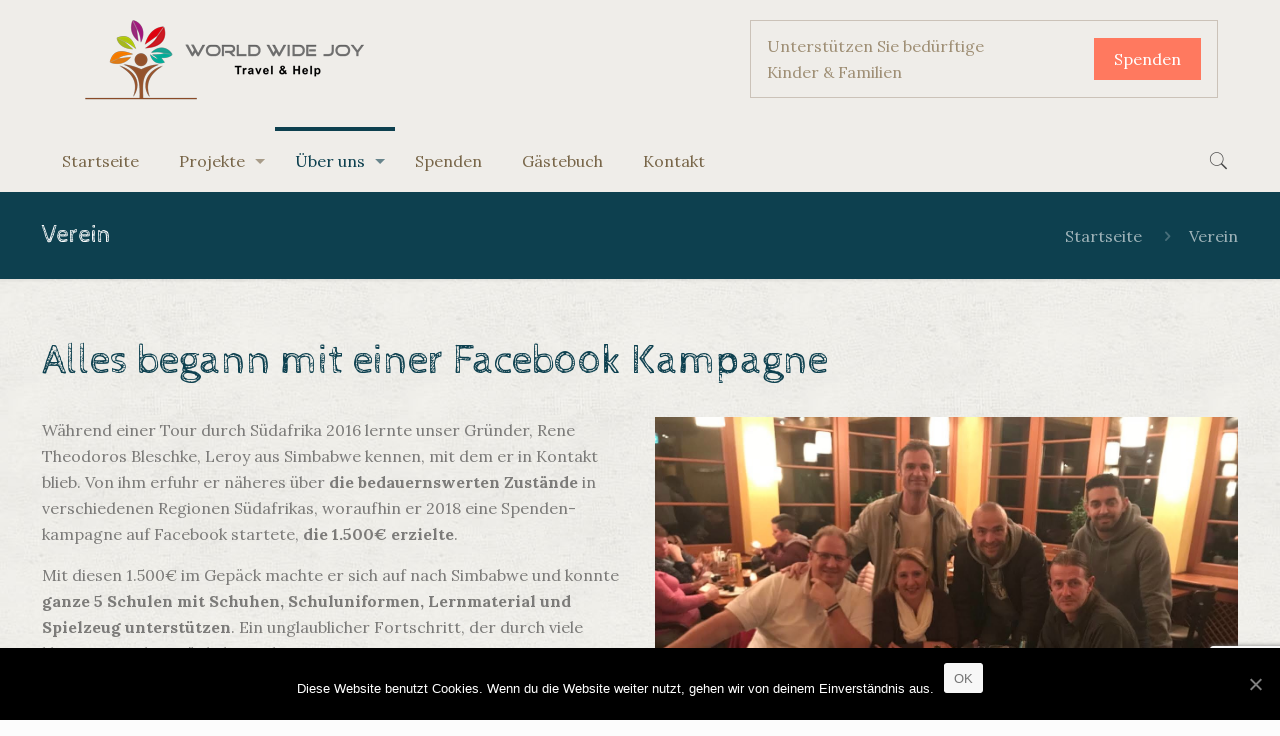

--- FILE ---
content_type: text/html; charset=utf-8
request_url: https://www.youtube-nocookie.com/embed/FauFfyTLz2M?controls=2
body_size: 50992
content:
<!DOCTYPE html><html lang="en" dir="ltr" data-cast-api-enabled="true"><head><meta name="viewport" content="width=device-width, initial-scale=1"><script nonce="XPdaTih3Aj1nL72f_Wwa4A">if ('undefined' == typeof Symbol || 'undefined' == typeof Symbol.iterator) {delete Array.prototype.entries;}</script><style name="www-roboto" nonce="4TY9YpbYjOSTHf_S79nVYQ">@font-face{font-family:'Roboto';font-style:normal;font-weight:400;font-stretch:100%;src:url(//fonts.gstatic.com/s/roboto/v48/KFO7CnqEu92Fr1ME7kSn66aGLdTylUAMa3GUBHMdazTgWw.woff2)format('woff2');unicode-range:U+0460-052F,U+1C80-1C8A,U+20B4,U+2DE0-2DFF,U+A640-A69F,U+FE2E-FE2F;}@font-face{font-family:'Roboto';font-style:normal;font-weight:400;font-stretch:100%;src:url(//fonts.gstatic.com/s/roboto/v48/KFO7CnqEu92Fr1ME7kSn66aGLdTylUAMa3iUBHMdazTgWw.woff2)format('woff2');unicode-range:U+0301,U+0400-045F,U+0490-0491,U+04B0-04B1,U+2116;}@font-face{font-family:'Roboto';font-style:normal;font-weight:400;font-stretch:100%;src:url(//fonts.gstatic.com/s/roboto/v48/KFO7CnqEu92Fr1ME7kSn66aGLdTylUAMa3CUBHMdazTgWw.woff2)format('woff2');unicode-range:U+1F00-1FFF;}@font-face{font-family:'Roboto';font-style:normal;font-weight:400;font-stretch:100%;src:url(//fonts.gstatic.com/s/roboto/v48/KFO7CnqEu92Fr1ME7kSn66aGLdTylUAMa3-UBHMdazTgWw.woff2)format('woff2');unicode-range:U+0370-0377,U+037A-037F,U+0384-038A,U+038C,U+038E-03A1,U+03A3-03FF;}@font-face{font-family:'Roboto';font-style:normal;font-weight:400;font-stretch:100%;src:url(//fonts.gstatic.com/s/roboto/v48/KFO7CnqEu92Fr1ME7kSn66aGLdTylUAMawCUBHMdazTgWw.woff2)format('woff2');unicode-range:U+0302-0303,U+0305,U+0307-0308,U+0310,U+0312,U+0315,U+031A,U+0326-0327,U+032C,U+032F-0330,U+0332-0333,U+0338,U+033A,U+0346,U+034D,U+0391-03A1,U+03A3-03A9,U+03B1-03C9,U+03D1,U+03D5-03D6,U+03F0-03F1,U+03F4-03F5,U+2016-2017,U+2034-2038,U+203C,U+2040,U+2043,U+2047,U+2050,U+2057,U+205F,U+2070-2071,U+2074-208E,U+2090-209C,U+20D0-20DC,U+20E1,U+20E5-20EF,U+2100-2112,U+2114-2115,U+2117-2121,U+2123-214F,U+2190,U+2192,U+2194-21AE,U+21B0-21E5,U+21F1-21F2,U+21F4-2211,U+2213-2214,U+2216-22FF,U+2308-230B,U+2310,U+2319,U+231C-2321,U+2336-237A,U+237C,U+2395,U+239B-23B7,U+23D0,U+23DC-23E1,U+2474-2475,U+25AF,U+25B3,U+25B7,U+25BD,U+25C1,U+25CA,U+25CC,U+25FB,U+266D-266F,U+27C0-27FF,U+2900-2AFF,U+2B0E-2B11,U+2B30-2B4C,U+2BFE,U+3030,U+FF5B,U+FF5D,U+1D400-1D7FF,U+1EE00-1EEFF;}@font-face{font-family:'Roboto';font-style:normal;font-weight:400;font-stretch:100%;src:url(//fonts.gstatic.com/s/roboto/v48/KFO7CnqEu92Fr1ME7kSn66aGLdTylUAMaxKUBHMdazTgWw.woff2)format('woff2');unicode-range:U+0001-000C,U+000E-001F,U+007F-009F,U+20DD-20E0,U+20E2-20E4,U+2150-218F,U+2190,U+2192,U+2194-2199,U+21AF,U+21E6-21F0,U+21F3,U+2218-2219,U+2299,U+22C4-22C6,U+2300-243F,U+2440-244A,U+2460-24FF,U+25A0-27BF,U+2800-28FF,U+2921-2922,U+2981,U+29BF,U+29EB,U+2B00-2BFF,U+4DC0-4DFF,U+FFF9-FFFB,U+10140-1018E,U+10190-1019C,U+101A0,U+101D0-101FD,U+102E0-102FB,U+10E60-10E7E,U+1D2C0-1D2D3,U+1D2E0-1D37F,U+1F000-1F0FF,U+1F100-1F1AD,U+1F1E6-1F1FF,U+1F30D-1F30F,U+1F315,U+1F31C,U+1F31E,U+1F320-1F32C,U+1F336,U+1F378,U+1F37D,U+1F382,U+1F393-1F39F,U+1F3A7-1F3A8,U+1F3AC-1F3AF,U+1F3C2,U+1F3C4-1F3C6,U+1F3CA-1F3CE,U+1F3D4-1F3E0,U+1F3ED,U+1F3F1-1F3F3,U+1F3F5-1F3F7,U+1F408,U+1F415,U+1F41F,U+1F426,U+1F43F,U+1F441-1F442,U+1F444,U+1F446-1F449,U+1F44C-1F44E,U+1F453,U+1F46A,U+1F47D,U+1F4A3,U+1F4B0,U+1F4B3,U+1F4B9,U+1F4BB,U+1F4BF,U+1F4C8-1F4CB,U+1F4D6,U+1F4DA,U+1F4DF,U+1F4E3-1F4E6,U+1F4EA-1F4ED,U+1F4F7,U+1F4F9-1F4FB,U+1F4FD-1F4FE,U+1F503,U+1F507-1F50B,U+1F50D,U+1F512-1F513,U+1F53E-1F54A,U+1F54F-1F5FA,U+1F610,U+1F650-1F67F,U+1F687,U+1F68D,U+1F691,U+1F694,U+1F698,U+1F6AD,U+1F6B2,U+1F6B9-1F6BA,U+1F6BC,U+1F6C6-1F6CF,U+1F6D3-1F6D7,U+1F6E0-1F6EA,U+1F6F0-1F6F3,U+1F6F7-1F6FC,U+1F700-1F7FF,U+1F800-1F80B,U+1F810-1F847,U+1F850-1F859,U+1F860-1F887,U+1F890-1F8AD,U+1F8B0-1F8BB,U+1F8C0-1F8C1,U+1F900-1F90B,U+1F93B,U+1F946,U+1F984,U+1F996,U+1F9E9,U+1FA00-1FA6F,U+1FA70-1FA7C,U+1FA80-1FA89,U+1FA8F-1FAC6,U+1FACE-1FADC,U+1FADF-1FAE9,U+1FAF0-1FAF8,U+1FB00-1FBFF;}@font-face{font-family:'Roboto';font-style:normal;font-weight:400;font-stretch:100%;src:url(//fonts.gstatic.com/s/roboto/v48/KFO7CnqEu92Fr1ME7kSn66aGLdTylUAMa3OUBHMdazTgWw.woff2)format('woff2');unicode-range:U+0102-0103,U+0110-0111,U+0128-0129,U+0168-0169,U+01A0-01A1,U+01AF-01B0,U+0300-0301,U+0303-0304,U+0308-0309,U+0323,U+0329,U+1EA0-1EF9,U+20AB;}@font-face{font-family:'Roboto';font-style:normal;font-weight:400;font-stretch:100%;src:url(//fonts.gstatic.com/s/roboto/v48/KFO7CnqEu92Fr1ME7kSn66aGLdTylUAMa3KUBHMdazTgWw.woff2)format('woff2');unicode-range:U+0100-02BA,U+02BD-02C5,U+02C7-02CC,U+02CE-02D7,U+02DD-02FF,U+0304,U+0308,U+0329,U+1D00-1DBF,U+1E00-1E9F,U+1EF2-1EFF,U+2020,U+20A0-20AB,U+20AD-20C0,U+2113,U+2C60-2C7F,U+A720-A7FF;}@font-face{font-family:'Roboto';font-style:normal;font-weight:400;font-stretch:100%;src:url(//fonts.gstatic.com/s/roboto/v48/KFO7CnqEu92Fr1ME7kSn66aGLdTylUAMa3yUBHMdazQ.woff2)format('woff2');unicode-range:U+0000-00FF,U+0131,U+0152-0153,U+02BB-02BC,U+02C6,U+02DA,U+02DC,U+0304,U+0308,U+0329,U+2000-206F,U+20AC,U+2122,U+2191,U+2193,U+2212,U+2215,U+FEFF,U+FFFD;}@font-face{font-family:'Roboto';font-style:normal;font-weight:500;font-stretch:100%;src:url(//fonts.gstatic.com/s/roboto/v48/KFO7CnqEu92Fr1ME7kSn66aGLdTylUAMa3GUBHMdazTgWw.woff2)format('woff2');unicode-range:U+0460-052F,U+1C80-1C8A,U+20B4,U+2DE0-2DFF,U+A640-A69F,U+FE2E-FE2F;}@font-face{font-family:'Roboto';font-style:normal;font-weight:500;font-stretch:100%;src:url(//fonts.gstatic.com/s/roboto/v48/KFO7CnqEu92Fr1ME7kSn66aGLdTylUAMa3iUBHMdazTgWw.woff2)format('woff2');unicode-range:U+0301,U+0400-045F,U+0490-0491,U+04B0-04B1,U+2116;}@font-face{font-family:'Roboto';font-style:normal;font-weight:500;font-stretch:100%;src:url(//fonts.gstatic.com/s/roboto/v48/KFO7CnqEu92Fr1ME7kSn66aGLdTylUAMa3CUBHMdazTgWw.woff2)format('woff2');unicode-range:U+1F00-1FFF;}@font-face{font-family:'Roboto';font-style:normal;font-weight:500;font-stretch:100%;src:url(//fonts.gstatic.com/s/roboto/v48/KFO7CnqEu92Fr1ME7kSn66aGLdTylUAMa3-UBHMdazTgWw.woff2)format('woff2');unicode-range:U+0370-0377,U+037A-037F,U+0384-038A,U+038C,U+038E-03A1,U+03A3-03FF;}@font-face{font-family:'Roboto';font-style:normal;font-weight:500;font-stretch:100%;src:url(//fonts.gstatic.com/s/roboto/v48/KFO7CnqEu92Fr1ME7kSn66aGLdTylUAMawCUBHMdazTgWw.woff2)format('woff2');unicode-range:U+0302-0303,U+0305,U+0307-0308,U+0310,U+0312,U+0315,U+031A,U+0326-0327,U+032C,U+032F-0330,U+0332-0333,U+0338,U+033A,U+0346,U+034D,U+0391-03A1,U+03A3-03A9,U+03B1-03C9,U+03D1,U+03D5-03D6,U+03F0-03F1,U+03F4-03F5,U+2016-2017,U+2034-2038,U+203C,U+2040,U+2043,U+2047,U+2050,U+2057,U+205F,U+2070-2071,U+2074-208E,U+2090-209C,U+20D0-20DC,U+20E1,U+20E5-20EF,U+2100-2112,U+2114-2115,U+2117-2121,U+2123-214F,U+2190,U+2192,U+2194-21AE,U+21B0-21E5,U+21F1-21F2,U+21F4-2211,U+2213-2214,U+2216-22FF,U+2308-230B,U+2310,U+2319,U+231C-2321,U+2336-237A,U+237C,U+2395,U+239B-23B7,U+23D0,U+23DC-23E1,U+2474-2475,U+25AF,U+25B3,U+25B7,U+25BD,U+25C1,U+25CA,U+25CC,U+25FB,U+266D-266F,U+27C0-27FF,U+2900-2AFF,U+2B0E-2B11,U+2B30-2B4C,U+2BFE,U+3030,U+FF5B,U+FF5D,U+1D400-1D7FF,U+1EE00-1EEFF;}@font-face{font-family:'Roboto';font-style:normal;font-weight:500;font-stretch:100%;src:url(//fonts.gstatic.com/s/roboto/v48/KFO7CnqEu92Fr1ME7kSn66aGLdTylUAMaxKUBHMdazTgWw.woff2)format('woff2');unicode-range:U+0001-000C,U+000E-001F,U+007F-009F,U+20DD-20E0,U+20E2-20E4,U+2150-218F,U+2190,U+2192,U+2194-2199,U+21AF,U+21E6-21F0,U+21F3,U+2218-2219,U+2299,U+22C4-22C6,U+2300-243F,U+2440-244A,U+2460-24FF,U+25A0-27BF,U+2800-28FF,U+2921-2922,U+2981,U+29BF,U+29EB,U+2B00-2BFF,U+4DC0-4DFF,U+FFF9-FFFB,U+10140-1018E,U+10190-1019C,U+101A0,U+101D0-101FD,U+102E0-102FB,U+10E60-10E7E,U+1D2C0-1D2D3,U+1D2E0-1D37F,U+1F000-1F0FF,U+1F100-1F1AD,U+1F1E6-1F1FF,U+1F30D-1F30F,U+1F315,U+1F31C,U+1F31E,U+1F320-1F32C,U+1F336,U+1F378,U+1F37D,U+1F382,U+1F393-1F39F,U+1F3A7-1F3A8,U+1F3AC-1F3AF,U+1F3C2,U+1F3C4-1F3C6,U+1F3CA-1F3CE,U+1F3D4-1F3E0,U+1F3ED,U+1F3F1-1F3F3,U+1F3F5-1F3F7,U+1F408,U+1F415,U+1F41F,U+1F426,U+1F43F,U+1F441-1F442,U+1F444,U+1F446-1F449,U+1F44C-1F44E,U+1F453,U+1F46A,U+1F47D,U+1F4A3,U+1F4B0,U+1F4B3,U+1F4B9,U+1F4BB,U+1F4BF,U+1F4C8-1F4CB,U+1F4D6,U+1F4DA,U+1F4DF,U+1F4E3-1F4E6,U+1F4EA-1F4ED,U+1F4F7,U+1F4F9-1F4FB,U+1F4FD-1F4FE,U+1F503,U+1F507-1F50B,U+1F50D,U+1F512-1F513,U+1F53E-1F54A,U+1F54F-1F5FA,U+1F610,U+1F650-1F67F,U+1F687,U+1F68D,U+1F691,U+1F694,U+1F698,U+1F6AD,U+1F6B2,U+1F6B9-1F6BA,U+1F6BC,U+1F6C6-1F6CF,U+1F6D3-1F6D7,U+1F6E0-1F6EA,U+1F6F0-1F6F3,U+1F6F7-1F6FC,U+1F700-1F7FF,U+1F800-1F80B,U+1F810-1F847,U+1F850-1F859,U+1F860-1F887,U+1F890-1F8AD,U+1F8B0-1F8BB,U+1F8C0-1F8C1,U+1F900-1F90B,U+1F93B,U+1F946,U+1F984,U+1F996,U+1F9E9,U+1FA00-1FA6F,U+1FA70-1FA7C,U+1FA80-1FA89,U+1FA8F-1FAC6,U+1FACE-1FADC,U+1FADF-1FAE9,U+1FAF0-1FAF8,U+1FB00-1FBFF;}@font-face{font-family:'Roboto';font-style:normal;font-weight:500;font-stretch:100%;src:url(//fonts.gstatic.com/s/roboto/v48/KFO7CnqEu92Fr1ME7kSn66aGLdTylUAMa3OUBHMdazTgWw.woff2)format('woff2');unicode-range:U+0102-0103,U+0110-0111,U+0128-0129,U+0168-0169,U+01A0-01A1,U+01AF-01B0,U+0300-0301,U+0303-0304,U+0308-0309,U+0323,U+0329,U+1EA0-1EF9,U+20AB;}@font-face{font-family:'Roboto';font-style:normal;font-weight:500;font-stretch:100%;src:url(//fonts.gstatic.com/s/roboto/v48/KFO7CnqEu92Fr1ME7kSn66aGLdTylUAMa3KUBHMdazTgWw.woff2)format('woff2');unicode-range:U+0100-02BA,U+02BD-02C5,U+02C7-02CC,U+02CE-02D7,U+02DD-02FF,U+0304,U+0308,U+0329,U+1D00-1DBF,U+1E00-1E9F,U+1EF2-1EFF,U+2020,U+20A0-20AB,U+20AD-20C0,U+2113,U+2C60-2C7F,U+A720-A7FF;}@font-face{font-family:'Roboto';font-style:normal;font-weight:500;font-stretch:100%;src:url(//fonts.gstatic.com/s/roboto/v48/KFO7CnqEu92Fr1ME7kSn66aGLdTylUAMa3yUBHMdazQ.woff2)format('woff2');unicode-range:U+0000-00FF,U+0131,U+0152-0153,U+02BB-02BC,U+02C6,U+02DA,U+02DC,U+0304,U+0308,U+0329,U+2000-206F,U+20AC,U+2122,U+2191,U+2193,U+2212,U+2215,U+FEFF,U+FFFD;}</style><script name="www-roboto" nonce="XPdaTih3Aj1nL72f_Wwa4A">if (document.fonts && document.fonts.load) {document.fonts.load("400 10pt Roboto", "E"); document.fonts.load("500 10pt Roboto", "E");}</script><link rel="stylesheet" href="/s/player/c9168c90/www-player.css" name="www-player" nonce="4TY9YpbYjOSTHf_S79nVYQ"><link rel="stylesheet" href="/s/embeds/eaa3d07e/embed_ui_css.css" name="embed-ui" nonce="4TY9YpbYjOSTHf_S79nVYQ"><style nonce="4TY9YpbYjOSTHf_S79nVYQ">html {overflow: hidden;}body {font: 12px Roboto, Arial, sans-serif; background-color: #000; color: #fff; height: 100%; width: 100%; overflow: hidden; position: absolute; margin: 0; padding: 0;}#player {width: 100%; height: 100%;}h1 {text-align: center; color: #fff;}h3 {margin-top: 6px; margin-bottom: 3px;}.player-unavailable {position: absolute; top: 0; left: 0; right: 0; bottom: 0; padding: 25px; font-size: 13px; background: url(/img/meh7.png) 50% 65% no-repeat;}.player-unavailable .message {text-align: left; margin: 0 -5px 15px; padding: 0 5px 14px; border-bottom: 1px solid #888; font-size: 19px; font-weight: normal;}.player-unavailable a {color: #167ac6; text-decoration: none;}</style><script nonce="XPdaTih3Aj1nL72f_Wwa4A">var ytcsi={gt:function(n){n=(n||"")+"data_";return ytcsi[n]||(ytcsi[n]={tick:{},info:{},gel:{preLoggedGelInfos:[]}})},now:window.performance&&window.performance.timing&&window.performance.now&&window.performance.timing.navigationStart?function(){return window.performance.timing.navigationStart+window.performance.now()}:function(){return(new Date).getTime()},tick:function(l,t,n){var ticks=ytcsi.gt(n).tick;var v=t||ytcsi.now();if(ticks[l]){ticks["_"+l]=ticks["_"+l]||[ticks[l]];ticks["_"+l].push(v)}ticks[l]=
v},info:function(k,v,n){ytcsi.gt(n).info[k]=v},infoGel:function(p,n){ytcsi.gt(n).gel.preLoggedGelInfos.push(p)},setStart:function(t,n){ytcsi.tick("_start",t,n)}};
(function(w,d){function isGecko(){if(!w.navigator)return false;try{if(w.navigator.userAgentData&&w.navigator.userAgentData.brands&&w.navigator.userAgentData.brands.length){var brands=w.navigator.userAgentData.brands;var i=0;for(;i<brands.length;i++)if(brands[i]&&brands[i].brand==="Firefox")return true;return false}}catch(e){setTimeout(function(){throw e;})}if(!w.navigator.userAgent)return false;var ua=w.navigator.userAgent;return ua.indexOf("Gecko")>0&&ua.toLowerCase().indexOf("webkit")<0&&ua.indexOf("Edge")<
0&&ua.indexOf("Trident")<0&&ua.indexOf("MSIE")<0}ytcsi.setStart(w.performance?w.performance.timing.responseStart:null);var isPrerender=(d.visibilityState||d.webkitVisibilityState)=="prerender";var vName=!d.visibilityState&&d.webkitVisibilityState?"webkitvisibilitychange":"visibilitychange";if(isPrerender){var startTick=function(){ytcsi.setStart();d.removeEventListener(vName,startTick)};d.addEventListener(vName,startTick,false)}if(d.addEventListener)d.addEventListener(vName,function(){ytcsi.tick("vc")},
false);if(isGecko()){var isHidden=(d.visibilityState||d.webkitVisibilityState)=="hidden";if(isHidden)ytcsi.tick("vc")}var slt=function(el,t){setTimeout(function(){var n=ytcsi.now();el.loadTime=n;if(el.slt)el.slt()},t)};w.__ytRIL=function(el){if(!el.getAttribute("data-thumb"))if(w.requestAnimationFrame)w.requestAnimationFrame(function(){slt(el,0)});else slt(el,16)}})(window,document);
</script><script nonce="XPdaTih3Aj1nL72f_Wwa4A">var ytcfg={d:function(){return window.yt&&yt.config_||ytcfg.data_||(ytcfg.data_={})},get:function(k,o){return k in ytcfg.d()?ytcfg.d()[k]:o},set:function(){var a=arguments;if(a.length>1)ytcfg.d()[a[0]]=a[1];else{var k;for(k in a[0])ytcfg.d()[k]=a[0][k]}}};
ytcfg.set({"CLIENT_CANARY_STATE":"none","DEVICE":"cbr\u003dChrome\u0026cbrand\u003dapple\u0026cbrver\u003d131.0.0.0\u0026ceng\u003dWebKit\u0026cengver\u003d537.36\u0026cos\u003dMacintosh\u0026cosver\u003d10_15_7\u0026cplatform\u003dDESKTOP","EVENT_ID":"T0BwaYChN9_FvPEP_PeBwQI","EXPERIMENT_FLAGS":{"ab_det_apb_b":true,"ab_det_apm":true,"ab_det_el_h":true,"ab_det_em_inj":true,"ab_l_sig_st":true,"ab_l_sig_st_e":true,"action_companion_center_align_description":true,"allow_skip_networkless":true,"always_send_and_write":true,"att_web_record_metrics":true,"attmusi":true,"c3_enable_button_impression_logging":true,"c3_watch_page_component":true,"cancel_pending_navs":true,"clean_up_manual_attribution_header":true,"config_age_report_killswitch":true,"cow_optimize_idom_compat":true,"csi_config_handling_infra":true,"csi_on_gel":true,"delhi_mweb_colorful_sd":true,"delhi_mweb_colorful_sd_v2":true,"deprecate_csi_has_info":true,"deprecate_pair_servlet_enabled":true,"desktop_sparkles_light_cta_button":true,"disable_cached_masthead_data":true,"disable_child_node_auto_formatted_strings":true,"disable_enf_isd":true,"disable_log_to_visitor_layer":true,"disable_pacf_logging_for_memory_limited_tv":true,"embeds_desktoff_nonmobile_eligible":true,"embeds_desktoff_nonmobile_enabled":true,"embeds_desktop_enable_volume_slider":true,"embeds_enable_eid_enforcement_for_youtube":true,"embeds_enable_info_panel_dismissal":true,"embeds_enable_pfp_always_unbranded":true,"embeds_muted_autoplay_sound_fix":true,"embeds_serve_es6_client":true,"embeds_web_nwl_disable_nocookie":true,"embeds_web_updated_shorts_definition_fix":true,"enable_active_view_display_ad_renderer_web_home":true,"enable_ad_disclosure_banner_a11y_fix":true,"enable_chips_shelf_view_model_fully_reactive":true,"enable_client_creator_goal_ticker_bar_revamp":true,"enable_client_only_wiz_direct_reactions":true,"enable_client_sli_logging":true,"enable_client_streamz_web":true,"enable_client_ve_spec":true,"enable_cloud_save_error_popup_after_retry":true,"enable_cookie_reissue_iframe":true,"enable_dai_sdf_h5_preroll":true,"enable_datasync_id_header_in_web_vss_pings":true,"enable_default_mono_cta_migration_web_client":true,"enable_dma_post_enforcement":true,"enable_docked_chat_messages":true,"enable_entity_store_from_dependency_injection":true,"enable_inline_muted_playback_on_web_search":true,"enable_inline_muted_playback_on_web_search_for_vdc":true,"enable_inline_muted_playback_on_web_search_for_vdcb":true,"enable_is_extended_monitoring":true,"enable_is_mini_app_page_active_bugfix":true,"enable_live_overlay_feed_in_live_chat":true,"enable_logging_first_user_action_after_game_ready":true,"enable_ltc_param_fetch_from_innertube":true,"enable_masthead_mweb_padding_fix":true,"enable_menu_renderer_button_in_mweb_hclr":true,"enable_mini_app_command_handler_mweb_fix":true,"enable_mini_app_iframe_loaded_logging":true,"enable_mini_guide_downloads_item":true,"enable_mixed_direction_formatted_strings":true,"enable_mweb_keyboard_shortcuts":true,"enable_mweb_livestream_ui_update":true,"enable_mweb_new_caption_language_picker":true,"enable_names_handles_account_switcher":true,"enable_network_request_logging_on_game_events":true,"enable_new_paid_product_placement":true,"enable_obtaining_ppn_query_param":true,"enable_open_in_new_tab_icon_for_short_dr_for_desktop_search":true,"enable_open_yt_content":true,"enable_origin_query_parameter_bugfix":true,"enable_pause_ads_on_ytv_html5":true,"enable_payments_purchase_manager":true,"enable_pdp_icon_prefetch":true,"enable_pl_r_si_fa":true,"enable_place_pivot_url":true,"enable_playable_a11y_label_with_badge_text":true,"enable_pv_screen_modern_text":true,"enable_removing_navbar_title_on_hashtag_page_mweb":true,"enable_resetting_scroll_position_on_flow_change":true,"enable_rta_manager":true,"enable_sdf_companion_h5":true,"enable_sdf_dai_h5_midroll":true,"enable_sdf_h5_endemic_mid_post_roll":true,"enable_sdf_on_h5_unplugged_vod_midroll":true,"enable_sdf_shorts_player_bytes_h5":true,"enable_sdk_performance_network_logging":true,"enable_sending_unwrapped_game_audio_as_serialized_metadata":true,"enable_sfv_effect_pivot_url":true,"enable_shorts_new_carousel":true,"enable_skip_ad_guidance_prompt":true,"enable_skippable_ads_for_unplugged_ad_pod":true,"enable_smearing_expansion_dai":true,"enable_third_party_info":true,"enable_time_out_messages":true,"enable_timeline_view_modern_transcript_fe":true,"enable_video_display_compact_button_group_for_desktop_search":true,"enable_watch_next_pause_autoplay_lact":true,"enable_web_home_top_landscape_image_layout_level_click":true,"enable_web_tiered_gel":true,"enable_window_constrained_buy_flow_dialog":true,"enable_wiz_queue_effect_and_on_init_initial_runs":true,"enable_ypc_spinners":true,"enable_yt_ata_iframe_authuser":true,"export_networkless_options":true,"export_player_version_to_ytconfig":true,"fill_single_video_with_notify_to_lasr":true,"fix_ad_miniplayer_controls_rendering":true,"fix_ads_tracking_for_swf_config_deprecation_mweb":true,"h5_companion_enable_adcpn_macro_substitution_for_click_pings":true,"h5_inplayer_enable_adcpn_macro_substitution_for_click_pings":true,"h5_reset_cache_and_filter_before_update_masthead":true,"hide_channel_creation_title_for_mweb":true,"high_ccv_client_side_caching_h5":true,"html5_log_trigger_events_with_debug_data":true,"html5_ssdai_enable_media_end_cue_range":true,"il_attach_cache_limit":true,"il_use_view_model_logging_context":true,"is_browser_support_for_webcam_streaming":true,"json_condensed_response":true,"kev_adb_pg":true,"kevlar_gel_error_routing":true,"kevlar_watch_cinematics":true,"live_chat_enable_controller_extraction":true,"live_chat_enable_rta_manager":true,"live_chat_increased_min_height":true,"log_click_with_layer_from_element_in_command_handler":true,"log_errors_through_nwl_on_retry":true,"mdx_enable_privacy_disclosure_ui":true,"mdx_load_cast_api_bootstrap_script":true,"medium_progress_bar_modification":true,"migrate_remaining_web_ad_badges_to_innertube":true,"mobile_account_menu_refresh":true,"mweb_a11y_enable_player_controls_invisible_toggle":true,"mweb_account_linking_noapp":true,"mweb_after_render_to_scheduler":true,"mweb_allow_modern_search_suggest_behavior":true,"mweb_animated_actions":true,"mweb_app_upsell_button_direct_to_app":true,"mweb_big_progress_bar":true,"mweb_c3_disable_carve_out":true,"mweb_c3_disable_carve_out_keep_external_links":true,"mweb_c3_enable_adaptive_signals":true,"mweb_c3_endscreen":true,"mweb_c3_endscreen_v2":true,"mweb_c3_library_page_enable_recent_shelf":true,"mweb_c3_remove_web_navigation_endpoint_data":true,"mweb_c3_use_canonical_from_player_response":true,"mweb_cinematic_watch":true,"mweb_command_handler":true,"mweb_delay_watch_initial_data":true,"mweb_disable_searchbar_scroll":true,"mweb_enable_click_to_play_pause":true,"mweb_enable_fine_scrubbing_for_recs":true,"mweb_enable_keto_batch_player_fullscreen":true,"mweb_enable_keto_batch_player_progress_bar":true,"mweb_enable_keto_batch_player_tooltips":true,"mweb_enable_lockup_view_model_for_ucp":true,"mweb_enable_more_drawer":true,"mweb_enable_optional_fullscreen_landscape_locking":true,"mweb_enable_overlay_touch_manager":true,"mweb_enable_premium_carve_out_fix":true,"mweb_enable_refresh_detection":true,"mweb_enable_search_imp":true,"mweb_enable_sequence_signal":true,"mweb_enable_shorts_pivot_button":true,"mweb_enable_shorts_video_preload":true,"mweb_enable_skippables_on_jio_phone":true,"mweb_enable_storyboards":true,"mweb_enable_two_line_title_on_shorts":true,"mweb_enable_varispeed_controller":true,"mweb_enable_warm_channel_requests":true,"mweb_enable_watch_feed_infinite_scroll":true,"mweb_enable_wrapped_unplugged_pause_membership_dialog_renderer":true,"mweb_filter_video_format_in_webfe":true,"mweb_fix_livestream_seeking":true,"mweb_fix_monitor_visibility_after_render":true,"mweb_fix_section_list_continuation_item_renderers":true,"mweb_force_ios_fallback_to_native_control":true,"mweb_fp_auto_fullscreen":true,"mweb_fullscreen_controls":true,"mweb_fullscreen_controls_action_buttons":true,"mweb_fullscreen_watch_system":true,"mweb_home_reactive_shorts":true,"mweb_innertube_search_command":true,"mweb_lang_in_html":true,"mweb_like_button_synced_with_entities":true,"mweb_logo_use_home_page_ve":true,"mweb_module_decoration":true,"mweb_native_control_in_faux_fullscreen_shared":true,"mweb_panel_container_inert":true,"mweb_player_control_on_hover":true,"mweb_player_delhi_dtts":true,"mweb_player_settings_use_bottom_sheet":true,"mweb_player_show_previous_next_buttons_in_playlist":true,"mweb_player_skip_no_op_state_changes":true,"mweb_player_user_select_none":true,"mweb_playlist_engagement_panel":true,"mweb_progress_bar_seek_on_mouse_click":true,"mweb_pull_2_full":true,"mweb_pull_2_full_enable_touch_handlers":true,"mweb_schedule_warm_watch_response":true,"mweb_searchbox_legacy_navigation":true,"mweb_see_fewer_shorts":true,"mweb_sheets_ui_refresh":true,"mweb_shorts_comments_panel_id_change":true,"mweb_shorts_early_continuation":true,"mweb_show_ios_smart_banner":true,"mweb_use_server_url_on_startup":true,"mweb_watch_captions_enable_auto_translate":true,"mweb_watch_captions_set_default_size":true,"mweb_watch_stop_scheduler_on_player_response":true,"mweb_watchfeed_big_thumbnails":true,"mweb_yt_searchbox":true,"networkless_logging":true,"no_client_ve_attach_unless_shown":true,"nwl_send_from_memory_when_online":true,"pageid_as_header_web":true,"playback_settings_use_switch_menu":true,"player_controls_autonav_fix":true,"player_controls_skip_double_signal_update":true,"player_controls_volume_controls_use_player_props":true,"polymer_bad_build_labels":true,"polymer_verifiy_app_state":true,"qoe_send_and_write":true,"remove_chevron_from_ad_disclosure_banner_h5":true,"remove_masthead_channel_banner_on_refresh":true,"remove_slot_id_exited_trigger_for_dai_in_player_slot_expire":true,"replace_client_url_parsing_with_server_signal":true,"service_worker_enabled":true,"service_worker_push_enabled":true,"service_worker_push_home_page_prompt":true,"service_worker_push_watch_page_prompt":true,"shell_load_gcf":true,"shorten_initial_gel_batch_timeout":true,"should_use_yt_voice_endpoint_in_kaios":true,"skip_invalid_ytcsi_ticks":true,"skip_setting_info_in_csi_data_object":true,"smarter_ve_dedupping":true,"speedmaster_no_seek":true,"start_client_gcf_mweb":true,"stop_handling_click_for_non_rendering_overlay_layout":true,"suppress_error_204_logging":true,"synced_panel_scrolling_controller":true,"use_event_time_ms_header":true,"use_fifo_for_networkless":true,"use_player_abuse_bg_library":true,"use_request_time_ms_header":true,"use_session_based_sampling":true,"use_thumbnail_overlay_time_status_renderer_for_live_badge":true,"use_ts_visibilitylogger":true,"vss_final_ping_send_and_write":true,"vss_playback_use_send_and_write":true,"web_adaptive_repeat_ase":true,"web_always_load_chat_support":true,"web_animated_like":true,"web_api_url":true,"web_attributed_string_deep_equal_bugfix":true,"web_autonav_allow_off_by_default":true,"web_button_vm_refactor_disabled":true,"web_c3_log_app_init_finish":true,"web_csi_action_sampling_enabled":true,"web_dedupe_ve_grafting":true,"web_disable_backdrop_filter":true,"web_enable_ab_rsp_cl":true,"web_enable_course_icon_update":true,"web_enable_error_204":true,"web_enable_horizontal_video_attributes_section":true,"web_fix_segmented_like_dislike_undefined":true,"web_gcf_hashes_innertube":true,"web_gel_timeout_cap":true,"web_metadata_carousel_elref_bugfix":true,"web_parent_target_for_sheets":true,"web_persist_server_autonav_state_on_client":true,"web_playback_associated_log_ctt":true,"web_playback_associated_ve":true,"web_prefetch_preload_video":true,"web_progress_bar_draggable":true,"web_resizable_advertiser_banner_on_masthead_safari_fix":true,"web_scheduler_auto_init":true,"web_shorts_just_watched_on_channel_and_pivot_study":true,"web_shorts_just_watched_overlay":true,"web_shorts_pivot_button_view_model_reactive":true,"web_update_panel_visibility_logging_fix":true,"web_video_attribute_view_model_a11y_fix":true,"web_watch_controls_state_signals":true,"web_wiz_attributed_string":true,"web_yt_config_context":true,"webfe_mweb_watch_microdata":true,"webfe_watch_shorts_canonical_url_fix":true,"webpo_exit_on_net_err":true,"wiz_diff_overwritable":true,"wiz_memoize_stamper_items":true,"woffle_used_state_report":true,"wpo_gel_strz":true,"ytcp_paper_tooltip_use_scoped_owner_root":true,"ytidb_clear_embedded_player":true,"H5_async_logging_delay_ms":30000.0,"attention_logging_scroll_throttle":500.0,"autoplay_pause_by_lact_sampling_fraction":0.0,"cinematic_watch_effect_opacity":0.4,"log_window_onerror_fraction":0.1,"speedmaster_playback_rate":2.0,"tv_pacf_logging_sample_rate":0.01,"web_attention_logging_scroll_throttle":500.0,"web_load_prediction_threshold":0.1,"web_navigation_prediction_threshold":0.1,"web_pbj_log_warning_rate":0.0,"web_system_health_fraction":0.01,"ytidb_transaction_ended_event_rate_limit":0.02,"active_time_update_interval_ms":10000,"att_init_delay":500,"autoplay_pause_by_lact_sec":0,"botguard_async_snapshot_timeout_ms":3000,"check_navigator_accuracy_timeout_ms":0,"cinematic_watch_css_filter_blur_strength":40,"cinematic_watch_fade_out_duration":500,"close_webview_delay_ms":100,"cloud_save_game_data_rate_limit_ms":3000,"compression_disable_point":10,"custom_active_view_tos_timeout_ms":3600000,"embeds_widget_poll_interval_ms":0,"gel_min_batch_size":3,"gel_queue_timeout_max_ms":60000,"get_async_timeout_ms":60000,"hide_cta_for_home_web_video_ads_animate_in_time":2,"html5_byterate_soft_cap":0,"initial_gel_batch_timeout":2000,"max_body_size_to_compress":500000,"max_prefetch_window_sec_for_livestream_optimization":10,"min_prefetch_offset_sec_for_livestream_optimization":20,"mini_app_container_iframe_src_update_delay_ms":0,"multiple_preview_news_duration_time":11000,"mweb_c3_toast_duration_ms":5000,"mweb_deep_link_fallback_timeout_ms":10000,"mweb_delay_response_received_actions":100,"mweb_fp_dpad_rate_limit_ms":0,"mweb_fp_dpad_watch_title_clamp_lines":0,"mweb_history_manager_cache_size":100,"mweb_ios_fullscreen_playback_transition_delay_ms":500,"mweb_ios_fullscreen_system_pause_epilson_ms":0,"mweb_override_response_store_expiration_ms":0,"mweb_shorts_early_continuation_trigger_threshold":4,"mweb_w2w_max_age_seconds":0,"mweb_watch_captions_default_size":2,"neon_dark_launch_gradient_count":0,"network_polling_interval":30000,"play_click_interval_ms":30000,"play_ping_interval_ms":10000,"prefetch_comments_ms_after_video":0,"send_config_hash_timer":0,"service_worker_push_logged_out_prompt_watches":-1,"service_worker_push_prompt_cap":-1,"service_worker_push_prompt_delay_microseconds":3888000000000,"show_mini_app_ad_frequency_cap_ms":300000,"slow_compressions_before_abandon_count":4,"speedmaster_cancellation_movement_dp":10,"speedmaster_touch_activation_ms":500,"web_attention_logging_throttle":500,"web_foreground_heartbeat_interval_ms":28000,"web_gel_debounce_ms":10000,"web_logging_max_batch":100,"web_max_tracing_events":50,"web_tracing_session_replay":0,"wil_icon_max_concurrent_fetches":9999,"ytidb_remake_db_retries":3,"ytidb_reopen_db_retries":3,"WebClientReleaseProcessCritical__youtube_embeds_client_version_override":"","WebClientReleaseProcessCritical__youtube_embeds_web_client_version_override":"","WebClientReleaseProcessCritical__youtube_mweb_client_version_override":"","debug_forced_internalcountrycode":"","embeds_web_synth_ch_headers_banned_urls_regex":"","enable_web_media_service":"DISABLED","il_payload_scraping":"","live_chat_unicode_emoji_json_url":"https://www.gstatic.com/youtube/img/emojis/emojis-svg-9.json","mweb_deep_link_feature_tag_suffix":"11268432","mweb_enable_shorts_innertube_player_prefetch_trigger":"NONE","mweb_fp_dpad":"home,search,browse,channel,create_channel,experiments,settings,trending,oops,404,paid_memberships,sponsorship,premium,shorts","mweb_fp_dpad_linear_navigation":"","mweb_fp_dpad_linear_navigation_visitor":"","mweb_fp_dpad_visitor":"","mweb_preload_video_by_player_vars":"","mweb_sign_in_button_style":"STYLE_SUGGESTIVE_AVATAR","place_pivot_triggering_container_alternate":"","place_pivot_triggering_counterfactual_container_alternate":"","search_ui_mweb_searchbar_restyle":"DEFAULT","service_worker_push_force_notification_prompt_tag":"1","service_worker_scope":"/","suggest_exp_str":"","web_client_version_override":"","kevlar_command_handler_command_banlist":[],"mini_app_ids_without_game_ready":["UgkxHHtsak1SC8mRGHMZewc4HzeAY3yhPPmJ","Ugkx7OgzFqE6z_5Mtf4YsotGfQNII1DF_RBm"],"web_op_signal_type_banlist":[],"web_tracing_enabled_spans":["event","command"]},"GAPI_HINT_PARAMS":"m;/_/scs/abc-static/_/js/k\u003dgapi.gapi.en.FZb77tO2YW4.O/d\u003d1/rs\u003dAHpOoo8lqavmo6ayfVxZovyDiP6g3TOVSQ/m\u003d__features__","GAPI_HOST":"https://apis.google.com","GAPI_LOCALE":"en_US","GL":"US","HL":"en","HTML_DIR":"ltr","HTML_LANG":"en","INNERTUBE_API_KEY":"AIzaSyAO_FJ2SlqU8Q4STEHLGCilw_Y9_11qcW8","INNERTUBE_API_VERSION":"v1","INNERTUBE_CLIENT_NAME":"WEB_EMBEDDED_PLAYER","INNERTUBE_CLIENT_VERSION":"2.20260116.01.00","INNERTUBE_CONTEXT":{"client":{"hl":"en","gl":"US","remoteHost":"3.136.20.246","deviceMake":"Apple","deviceModel":"","visitorData":"[base64]%3D%3D","userAgent":"Mozilla/5.0 (Macintosh; Intel Mac OS X 10_15_7) AppleWebKit/537.36 (KHTML, like Gecko) Chrome/131.0.0.0 Safari/537.36; ClaudeBot/1.0; +claudebot@anthropic.com),gzip(gfe)","clientName":"WEB_EMBEDDED_PLAYER","clientVersion":"2.20260116.01.00","osName":"Macintosh","osVersion":"10_15_7","originalUrl":"https://www.youtube-nocookie.com/embed/FauFfyTLz2M?controls\u003d2","platform":"DESKTOP","clientFormFactor":"UNKNOWN_FORM_FACTOR","configInfo":{"appInstallData":"[base64]"},"browserName":"Chrome","browserVersion":"131.0.0.0","acceptHeader":"text/html,application/xhtml+xml,application/xml;q\u003d0.9,image/webp,image/apng,*/*;q\u003d0.8,application/signed-exchange;v\u003db3;q\u003d0.9","deviceExperimentId":"ChxOelU1TnpZME16STRNVE0yTkRBNU5EWXlPUT09EM-AwcsGGM-AwcsG","rolloutToken":"CMeRlbm0lYO4fhDtl82K0ZuSAxjtl82K0ZuSAw%3D%3D"},"user":{"lockedSafetyMode":false},"request":{"useSsl":true},"clickTracking":{"clickTrackingParams":"IhMIwITNitGbkgMV3yIvCB38eyAo"},"thirdParty":{"embeddedPlayerContext":{"embeddedPlayerEncryptedContext":"AD5ZzFSjgg2PB8iOmwsUe9QLxwnyjsXBQlEd8or0wCuF90Z0QlxwDK9w6yyHLME1Qdmg2qihtZMrKGFiFARWMIHjvGiqHgSU2mQWq3GZZFF-rSpZENea46oaWPs6Ykw0Pc1Klm4qJduWmDc","ancestorOriginsSupported":false}}},"INNERTUBE_CONTEXT_CLIENT_NAME":56,"INNERTUBE_CONTEXT_CLIENT_VERSION":"2.20260116.01.00","INNERTUBE_CONTEXT_GL":"US","INNERTUBE_CONTEXT_HL":"en","LATEST_ECATCHER_SERVICE_TRACKING_PARAMS":{"client.name":"WEB_EMBEDDED_PLAYER","client.jsfeat":"2021"},"LOGGED_IN":false,"PAGE_BUILD_LABEL":"youtube.embeds.web_20260116_01_RC00","PAGE_CL":856990104,"SERVER_NAME":"WebFE","VISITOR_DATA":"[base64]%3D%3D","WEB_PLAYER_CONTEXT_CONFIGS":{"WEB_PLAYER_CONTEXT_CONFIG_ID_EMBEDDED_PLAYER":{"rootElementId":"movie_player","jsUrl":"/s/player/c9168c90/player_embed.vflset/en_US/base.js","cssUrl":"/s/player/c9168c90/www-player.css","contextId":"WEB_PLAYER_CONTEXT_CONFIG_ID_EMBEDDED_PLAYER","eventLabel":"embedded","contentRegion":"US","hl":"en_US","hostLanguage":"en","innertubeApiKey":"AIzaSyAO_FJ2SlqU8Q4STEHLGCilw_Y9_11qcW8","innertubeApiVersion":"v1","innertubeContextClientVersion":"2.20260116.01.00","device":{"brand":"apple","model":"","browser":"Chrome","browserVersion":"131.0.0.0","os":"Macintosh","osVersion":"10_15_7","platform":"DESKTOP","interfaceName":"WEB_EMBEDDED_PLAYER","interfaceVersion":"2.20260116.01.00"},"serializedExperimentIds":"24004644,24499534,51010235,51063643,51098299,51204329,51222973,51340662,51349914,51353393,51366423,51389629,51404808,51404810,51425032,51458176,51484222,51490331,51500051,51505436,51530495,51534669,51560386,51565115,51566373,51578633,51583565,51583821,51585555,51586118,51605258,51605395,51609829,51611457,51615065,51620866,51621065,51622845,51624035,51626154,51632249,51637029,51638270,51638932,51647792,51648336,51656217,51666850,51672162,51678202,51681662,51683502,51684301,51684306,51691027,51691589,51693511,51696107,51696619,51697032,51700777,51704637,51705183,51709243,51711227,51711298,51712601,51713237,51714463,51717474,51719095,51719410,51719587,51719627,51732103,51735450,51738597,51738919,51741220,51742828,51742878,51743156,51743503,51744562","serializedExperimentFlags":"H5_async_logging_delay_ms\u003d30000.0\u0026PlayerWeb__h5_enable_advisory_rating_restrictions\u003dtrue\u0026a11y_h5_associate_survey_question\u003dtrue\u0026ab_det_apb_b\u003dtrue\u0026ab_det_apm\u003dtrue\u0026ab_det_el_h\u003dtrue\u0026ab_det_em_inj\u003dtrue\u0026ab_l_sig_st\u003dtrue\u0026ab_l_sig_st_e\u003dtrue\u0026action_companion_center_align_description\u003dtrue\u0026ad_pod_disable_companion_persist_ads_quality\u003dtrue\u0026add_stmp_logs_for_voice_boost\u003dtrue\u0026allow_autohide_on_paused_videos\u003dtrue\u0026allow_drm_override\u003dtrue\u0026allow_live_autoplay\u003dtrue\u0026allow_poltergust_autoplay\u003dtrue\u0026allow_skip_networkless\u003dtrue\u0026allow_vp9_1080p_mq_enc\u003dtrue\u0026always_cache_redirect_endpoint\u003dtrue\u0026always_send_and_write\u003dtrue\u0026annotation_module_vast_cards_load_logging_fraction\u003d0.0\u0026assign_drm_family_by_format\u003dtrue\u0026att_web_record_metrics\u003dtrue\u0026attention_logging_scroll_throttle\u003d500.0\u0026attmusi\u003dtrue\u0026autoplay_time\u003d10000\u0026autoplay_time_for_fullscreen\u003d-1\u0026autoplay_time_for_music_content\u003d-1\u0026bg_vm_reinit_threshold\u003d7200000\u0026blocked_packages_for_sps\u003d[]\u0026botguard_async_snapshot_timeout_ms\u003d3000\u0026captions_url_add_ei\u003dtrue\u0026check_navigator_accuracy_timeout_ms\u003d0\u0026clean_up_manual_attribution_header\u003dtrue\u0026compression_disable_point\u003d10\u0026cow_optimize_idom_compat\u003dtrue\u0026csi_config_handling_infra\u003dtrue\u0026csi_on_gel\u003dtrue\u0026custom_active_view_tos_timeout_ms\u003d3600000\u0026dash_manifest_version\u003d5\u0026debug_bandaid_hostname\u003d\u0026debug_bandaid_port\u003d0\u0026debug_sherlog_username\u003d\u0026delhi_modern_player_default_thumbnail_percentage\u003d0.0\u0026delhi_modern_player_faster_autohide_delay_ms\u003d2000\u0026delhi_modern_player_pause_thumbnail_percentage\u003d0.6\u0026delhi_modern_web_player_blending_mode\u003d\u0026delhi_modern_web_player_disable_frosted_glass\u003dtrue\u0026delhi_modern_web_player_horizontal_volume_controls\u003dtrue\u0026delhi_modern_web_player_lhs_volume_controls\u003dtrue\u0026delhi_modern_web_player_responsive_compact_controls_threshold\u003d0\u0026deprecate_22\u003dtrue\u0026deprecate_csi_has_info\u003dtrue\u0026deprecate_delay_ping\u003dtrue\u0026deprecate_pair_servlet_enabled\u003dtrue\u0026desktop_sparkles_light_cta_button\u003dtrue\u0026disable_av1_setting\u003dtrue\u0026disable_branding_context\u003dtrue\u0026disable_cached_masthead_data\u003dtrue\u0026disable_channel_id_check_for_suspended_channels\u003dtrue\u0026disable_child_node_auto_formatted_strings\u003dtrue\u0026disable_enf_isd\u003dtrue\u0026disable_lifa_for_supex_users\u003dtrue\u0026disable_log_to_visitor_layer\u003dtrue\u0026disable_mdx_connection_in_mdx_module_for_music_web\u003dtrue\u0026disable_pacf_logging_for_memory_limited_tv\u003dtrue\u0026disable_reduced_fullscreen_autoplay_countdown_for_minors\u003dtrue\u0026disable_reel_item_watch_format_filtering\u003dtrue\u0026disable_threegpp_progressive_formats\u003dtrue\u0026disable_touch_events_on_skip_button\u003dtrue\u0026edge_encryption_fill_primary_key_version\u003dtrue\u0026embeds_desktop_enable_volume_slider\u003dtrue\u0026embeds_enable_info_panel_dismissal\u003dtrue\u0026embeds_enable_move_set_center_crop_to_public\u003dtrue\u0026embeds_enable_per_video_embed_config\u003dtrue\u0026embeds_enable_pfp_always_unbranded\u003dtrue\u0026embeds_web_lite_mode\u003d1\u0026embeds_web_nwl_disable_nocookie\u003dtrue\u0026embeds_web_synth_ch_headers_banned_urls_regex\u003d\u0026enable_active_view_display_ad_renderer_web_home\u003dtrue\u0026enable_active_view_lr_shorts_video\u003dtrue\u0026enable_active_view_web_shorts_video\u003dtrue\u0026enable_ad_cpn_macro_substitution_for_click_pings\u003dtrue\u0026enable_ad_disclosure_banner_a11y_fix\u003dtrue\u0026enable_app_promo_endcap_eml_on_tablet\u003dtrue\u0026enable_batched_cross_device_pings_in_gel_fanout\u003dtrue\u0026enable_cast_for_web_unplugged\u003dtrue\u0026enable_cast_on_music_web\u003dtrue\u0026enable_cipher_for_manifest_urls\u003dtrue\u0026enable_cleanup_masthead_autoplay_hack_fix\u003dtrue\u0026enable_client_creator_goal_ticker_bar_revamp\u003dtrue\u0026enable_client_only_wiz_direct_reactions\u003dtrue\u0026enable_client_page_id_header_for_first_party_pings\u003dtrue\u0026enable_client_sli_logging\u003dtrue\u0026enable_client_ve_spec\u003dtrue\u0026enable_cookie_reissue_iframe\u003dtrue\u0026enable_cta_banner_on_unplugged_lr\u003dtrue\u0026enable_custom_playhead_parsing\u003dtrue\u0026enable_dai_sdf_h5_preroll\u003dtrue\u0026enable_datasync_id_header_in_web_vss_pings\u003dtrue\u0026enable_default_mono_cta_migration_web_client\u003dtrue\u0026enable_dsa_ad_badge_for_action_endcap_on_android\u003dtrue\u0026enable_dsa_ad_badge_for_action_endcap_on_ios\u003dtrue\u0026enable_entity_store_from_dependency_injection\u003dtrue\u0026enable_error_corrections_infocard_web_client\u003dtrue\u0026enable_error_corrections_infocards_icon_web\u003dtrue\u0026enable_inline_muted_playback_on_web_search\u003dtrue\u0026enable_inline_muted_playback_on_web_search_for_vdc\u003dtrue\u0026enable_inline_muted_playback_on_web_search_for_vdcb\u003dtrue\u0026enable_inline_playback_in_ustreamer_config\u003dtrue\u0026enable_is_extended_monitoring\u003dtrue\u0026enable_kabuki_comments_on_shorts\u003ddisabled\u0026enable_live_overlay_feed_in_live_chat\u003dtrue\u0026enable_ltc_param_fetch_from_innertube\u003dtrue\u0026enable_mixed_direction_formatted_strings\u003dtrue\u0026enable_modern_skip_button_on_web\u003dtrue\u0026enable_mweb_keyboard_shortcuts\u003dtrue\u0026enable_mweb_livestream_ui_update\u003dtrue\u0026enable_new_paid_product_placement\u003dtrue\u0026enable_open_in_new_tab_icon_for_short_dr_for_desktop_search\u003dtrue\u0026enable_out_of_stock_text_all_surfaces\u003dtrue\u0026enable_paid_content_overlay_bugfix\u003dtrue\u0026enable_pause_ads_on_ytv_html5\u003dtrue\u0026enable_pl_r_si_fa\u003dtrue\u0026enable_policy_based_hqa_filter_in_watch_server\u003dtrue\u0026enable_progres_commands_lr_feeds\u003dtrue\u0026enable_progress_commands_lr_shorts\u003dtrue\u0026enable_publishing_region_param_in_sus\u003dtrue\u0026enable_pv_screen_modern_text\u003dtrue\u0026enable_rpr_token_on_ltl_lookup\u003dtrue\u0026enable_sdf_companion_h5\u003dtrue\u0026enable_sdf_dai_h5_midroll\u003dtrue\u0026enable_sdf_h5_endemic_mid_post_roll\u003dtrue\u0026enable_sdf_on_h5_unplugged_vod_midroll\u003dtrue\u0026enable_sdf_shorts_player_bytes_h5\u003dtrue\u0026enable_server_driven_abr\u003dtrue\u0026enable_server_driven_abr_for_backgroundable\u003dtrue\u0026enable_server_driven_abr_url_generation\u003dtrue\u0026enable_server_driven_readahead\u003dtrue\u0026enable_skip_ad_guidance_prompt\u003dtrue\u0026enable_skip_to_next_messaging\u003dtrue\u0026enable_skippable_ads_for_unplugged_ad_pod\u003dtrue\u0026enable_smart_skip_player_controls_shown_on_web\u003dtrue\u0026enable_smart_skip_player_controls_shown_on_web_increased_triggering_sensitivity\u003dtrue\u0026enable_smart_skip_speedmaster_on_web\u003dtrue\u0026enable_smearing_expansion_dai\u003dtrue\u0026enable_split_screen_ad_baseline_experience_endemic_live_h5\u003dtrue\u0026enable_third_party_info\u003dtrue\u0026enable_to_call_playready_backend_directly\u003dtrue\u0026enable_unified_action_endcap_on_web\u003dtrue\u0026enable_video_display_compact_button_group_for_desktop_search\u003dtrue\u0026enable_voice_boost_feature\u003dtrue\u0026enable_vp9_appletv5_on_server\u003dtrue\u0026enable_watch_server_rejected_formats_logging\u003dtrue\u0026enable_web_home_top_landscape_image_layout_level_click\u003dtrue\u0026enable_web_media_session_metadata_fix\u003dtrue\u0026enable_web_premium_varispeed_upsell\u003dtrue\u0026enable_web_tiered_gel\u003dtrue\u0026enable_wiz_queue_effect_and_on_init_initial_runs\u003dtrue\u0026enable_yt_ata_iframe_authuser\u003dtrue\u0026enable_ytv_csdai_vp9\u003dtrue\u0026export_networkless_options\u003dtrue\u0026export_player_version_to_ytconfig\u003dtrue\u0026fill_live_request_config_in_ustreamer_config\u003dtrue\u0026fill_single_video_with_notify_to_lasr\u003dtrue\u0026filter_vb_without_non_vb_equivalents\u003dtrue\u0026filter_vp9_for_live_dai\u003dtrue\u0026fix_ad_miniplayer_controls_rendering\u003dtrue\u0026fix_ads_tracking_for_swf_config_deprecation_mweb\u003dtrue\u0026fix_h5_toggle_button_a11y\u003dtrue\u0026fix_survey_color_contrast_on_destop\u003dtrue\u0026fix_toggle_button_role_for_ad_components\u003dtrue\u0026fresca_polling_delay_override\u003d0\u0026gab_return_sabr_ssdai_config\u003dtrue\u0026gel_min_batch_size\u003d3\u0026gel_queue_timeout_max_ms\u003d60000\u0026gvi_channel_client_screen\u003dtrue\u0026h5_companion_enable_adcpn_macro_substitution_for_click_pings\u003dtrue\u0026h5_enable_ad_mbs\u003dtrue\u0026h5_inplayer_enable_adcpn_macro_substitution_for_click_pings\u003dtrue\u0026h5_reset_cache_and_filter_before_update_masthead\u003dtrue\u0026heatseeker_decoration_threshold\u003d0.0\u0026hfr_dropped_framerate_fallback_threshold\u003d0\u0026hide_cta_for_home_web_video_ads_animate_in_time\u003d2\u0026high_ccv_client_side_caching_h5\u003dtrue\u0026hls_use_new_codecs_string_api\u003dtrue\u0026html5_ad_timeout_ms\u003d0\u0026html5_adaptation_step_count\u003d0\u0026html5_ads_preroll_lock_timeout_delay_ms\u003d15000\u0026html5_allow_multiview_tile_preload\u003dtrue\u0026html5_allow_video_keyframe_without_audio\u003dtrue\u0026html5_apply_min_failures\u003dtrue\u0026html5_apply_start_time_within_ads_for_ssdai_transitions\u003dtrue\u0026html5_atr_disable_force_fallback\u003dtrue\u0026html5_att_playback_timeout_ms\u003d30000\u0026html5_attach_num_random_bytes_to_bandaid\u003d0\u0026html5_attach_po_token_to_bandaid\u003dtrue\u0026html5_autonav_cap_idle_secs\u003d0\u0026html5_autonav_quality_cap\u003d720\u0026html5_autoplay_default_quality_cap\u003d0\u0026html5_auxiliary_estimate_weight\u003d0.0\u0026html5_av1_ordinal_cap\u003d0\u0026html5_bandaid_attach_content_po_token\u003dtrue\u0026html5_block_pip_safari_delay\u003d0\u0026html5_bypass_contention_secs\u003d0.0\u0026html5_byterate_soft_cap\u003d0\u0026html5_check_for_idle_network_interval_ms\u003d-1\u0026html5_chipset_soft_cap\u003d8192\u0026html5_consume_all_buffered_bytes_one_poll\u003dtrue\u0026html5_continuous_goodput_probe_interval_ms\u003d0\u0026html5_d6de4_cloud_project_number\u003d868618676952\u0026html5_d6de4_defer_timeout_ms\u003d0\u0026html5_debug_data_log_probability\u003d0.0\u0026html5_decode_to_texture_cap\u003dtrue\u0026html5_default_ad_gain\u003d0.5\u0026html5_default_av1_threshold\u003d0\u0026html5_default_quality_cap\u003d0\u0026html5_defer_fetch_att_ms\u003d0\u0026html5_delayed_retry_count\u003d1\u0026html5_delayed_retry_delay_ms\u003d5000\u0026html5_deprecate_adservice\u003dtrue\u0026html5_deprecate_manifestful_fallback\u003dtrue\u0026html5_deprecate_video_tag_pool\u003dtrue\u0026html5_desktop_vr180_allow_panning\u003dtrue\u0026html5_df_downgrade_thresh\u003d0.6\u0026html5_disable_loop_range_for_shorts_ads\u003dtrue\u0026html5_disable_move_pssh_to_moov\u003dtrue\u0026html5_disable_non_contiguous\u003dtrue\u0026html5_disable_ustreamer_constraint_for_sabr\u003dtrue\u0026html5_disable_web_safari_dai\u003dtrue\u0026html5_displayed_frame_rate_downgrade_threshold\u003d45\u0026html5_drm_byterate_soft_cap\u003d0\u0026html5_drm_check_all_key_error_states\u003dtrue\u0026html5_drm_cpi_license_key\u003dtrue\u0026html5_drm_live_byterate_soft_cap\u003d0\u0026html5_early_media_for_sharper_shorts\u003dtrue\u0026html5_enable_ac3\u003dtrue\u0026html5_enable_audio_track_stickiness\u003dtrue\u0026html5_enable_audio_track_stickiness_phase_two\u003dtrue\u0026html5_enable_caption_changes_for_mosaic\u003dtrue\u0026html5_enable_composite_embargo\u003dtrue\u0026html5_enable_d6de4\u003dtrue\u0026html5_enable_d6de4_cold_start_and_error\u003dtrue\u0026html5_enable_d6de4_idle_priority_job\u003dtrue\u0026html5_enable_drc\u003dtrue\u0026html5_enable_drc_toggle_api\u003dtrue\u0026html5_enable_eac3\u003dtrue\u0026html5_enable_embedded_player_visibility_signals\u003dtrue\u0026html5_enable_oduc\u003dtrue\u0026html5_enable_sabr_from_watch_server\u003dtrue\u0026html5_enable_sabr_host_fallback\u003dtrue\u0026html5_enable_server_driven_request_cancellation\u003dtrue\u0026html5_enable_sps_retry_backoff_metadata_requests\u003dtrue\u0026html5_enable_ssdai_transition_with_only_enter_cuerange\u003dtrue\u0026html5_enable_triggering_cuepoint_for_slot\u003dtrue\u0026html5_enable_tvos_dash\u003dtrue\u0026html5_enable_tvos_encrypted_vp9\u003dtrue\u0026html5_enable_widevine_for_alc\u003dtrue\u0026html5_enable_widevine_for_fast_linear\u003dtrue\u0026html5_encourage_array_coalescing\u003dtrue\u0026html5_fill_default_mosaic_audio_track_id\u003dtrue\u0026html5_fix_multi_audio_offline_playback\u003dtrue\u0026html5_fixed_media_duration_for_request\u003d0\u0026html5_force_sabr_from_watch_server_for_dfss\u003dtrue\u0026html5_forward_click_tracking_params_on_reload\u003dtrue\u0026html5_gapless_ad_autoplay_on_video_to_ad_only\u003dtrue\u0026html5_gapless_ended_transition_buffer_ms\u003d200\u0026html5_gapless_handoff_close_end_long_rebuffer_cfl\u003dtrue\u0026html5_gapless_handoff_close_end_long_rebuffer_delay_ms\u003d0\u0026html5_gapless_loop_seek_offset_in_milli\u003d0\u0026html5_gapless_slow_seek_cfl\u003dtrue\u0026html5_gapless_slow_seek_delay_ms\u003d0\u0026html5_gapless_slow_start_delay_ms\u003d0\u0026html5_generate_content_po_token\u003dtrue\u0026html5_generate_session_po_token\u003dtrue\u0026html5_gl_fps_threshold\u003d0\u0026html5_hard_cap_max_vertical_resolution_for_shorts\u003d0\u0026html5_hdcp_probing_stream_url\u003d\u0026html5_head_miss_secs\u003d0.0\u0026html5_hfr_quality_cap\u003d0\u0026html5_high_res_logging_percent\u003d1.0\u0026html5_hopeless_secs\u003d0\u0026html5_huli_ssdai_use_playback_state\u003dtrue\u0026html5_idle_rate_limit_ms\u003d0\u0026html5_ignore_sabrseek_during_adskip\u003dtrue\u0026html5_innertube_heartbeats_for_fairplay\u003dtrue\u0026html5_innertube_heartbeats_for_playready\u003dtrue\u0026html5_innertube_heartbeats_for_widevine\u003dtrue\u0026html5_jumbo_mobile_subsegment_readahead_target\u003d3.0\u0026html5_jumbo_ull_nonstreaming_mffa_ms\u003d4000\u0026html5_jumbo_ull_subsegment_readahead_target\u003d1.3\u0026html5_kabuki_drm_live_51_default_off\u003dtrue\u0026html5_license_constraint_delay\u003d5000\u0026html5_live_abr_head_miss_fraction\u003d0.0\u0026html5_live_abr_repredict_fraction\u003d0.0\u0026html5_live_chunk_readahead_proxima_override\u003d0\u0026html5_live_low_latency_bandwidth_window\u003d0.0\u0026html5_live_normal_latency_bandwidth_window\u003d0.0\u0026html5_live_quality_cap\u003d0\u0026html5_live_ultra_low_latency_bandwidth_window\u003d0.0\u0026html5_liveness_drift_chunk_override\u003d0\u0026html5_liveness_drift_proxima_override\u003d0\u0026html5_log_audio_abr\u003dtrue\u0026html5_log_experiment_id_from_player_response_to_ctmp\u003d\u0026html5_log_first_ssdai_requests_killswitch\u003dtrue\u0026html5_log_rebuffer_events\u003d5\u0026html5_log_trigger_events_with_debug_data\u003dtrue\u0026html5_log_vss_extra_lr_cparams_freq\u003d\u0026html5_long_rebuffer_jiggle_cmt_delay_ms\u003d0\u0026html5_long_rebuffer_threshold_ms\u003d30000\u0026html5_manifestless_unplugged\u003dtrue\u0026html5_manifestless_vp9_otf\u003dtrue\u0026html5_max_buffer_health_for_downgrade_prop\u003d0.0\u0026html5_max_buffer_health_for_downgrade_secs\u003d0.0\u0026html5_max_byterate\u003d0\u0026html5_max_discontinuity_rewrite_count\u003d0\u0026html5_max_drift_per_track_secs\u003d0.0\u0026html5_max_headm_for_streaming_xhr\u003d0\u0026html5_max_live_dvr_window_plus_margin_secs\u003d46800.0\u0026html5_max_quality_sel_upgrade\u003d0\u0026html5_max_redirect_response_length\u003d8192\u0026html5_max_selectable_quality_ordinal\u003d0\u0026html5_max_vertical_resolution\u003d0\u0026html5_maximum_readahead_seconds\u003d0.0\u0026html5_media_fullscreen\u003dtrue\u0026html5_media_time_weight_prop\u003d0.0\u0026html5_min_failures_to_delay_retry\u003d3\u0026html5_min_media_duration_for_append_prop\u003d0.0\u0026html5_min_media_duration_for_cabr_slice\u003d0.01\u0026html5_min_playback_advance_for_steady_state_secs\u003d0\u0026html5_min_quality_ordinal\u003d0\u0026html5_min_readbehind_cap_secs\u003d60\u0026html5_min_readbehind_secs\u003d0\u0026html5_min_seconds_between_format_selections\u003d0.0\u0026html5_min_selectable_quality_ordinal\u003d0\u0026html5_min_startup_buffered_media_duration_for_live_secs\u003d0.0\u0026html5_min_startup_buffered_media_duration_secs\u003d1.2\u0026html5_min_startup_duration_live_secs\u003d0.25\u0026html5_min_underrun_buffered_pre_steady_state_ms\u003d0\u0026html5_min_upgrade_health_secs\u003d0.0\u0026html5_minimum_readahead_seconds\u003d0.0\u0026html5_mock_content_binding_for_session_token\u003d\u0026html5_move_disable_airplay\u003dtrue\u0026html5_no_placeholder_rollbacks\u003dtrue\u0026html5_non_onesie_attach_po_token\u003dtrue\u0026html5_offline_download_timeout_retry_limit\u003d4\u0026html5_offline_failure_retry_limit\u003d2\u0026html5_offline_playback_position_sync\u003dtrue\u0026html5_offline_prevent_redownload_downloaded_video\u003dtrue\u0026html5_onesie_check_timeout\u003dtrue\u0026html5_onesie_defer_content_loader_ms\u003d0\u0026html5_onesie_live_ttl_secs\u003d8\u0026html5_onesie_prewarm_interval_ms\u003d0\u0026html5_onesie_prewarm_max_lact_ms\u003d0\u0026html5_onesie_redirector_timeout_ms\u003d0\u0026html5_onesie_use_signed_onesie_ustreamer_config\u003dtrue\u0026html5_override_micro_discontinuities_threshold_ms\u003d-1\u0026html5_paced_poll_min_health_ms\u003d0\u0026html5_paced_poll_ms\u003d0\u0026html5_pause_on_nonforeground_platform_errors\u003dtrue\u0026html5_peak_shave\u003dtrue\u0026html5_perf_cap_override_sticky\u003dtrue\u0026html5_performance_cap_floor\u003d360\u0026html5_perserve_av1_perf_cap\u003dtrue\u0026html5_picture_in_picture_logging_onresize_ratio\u003d0.0\u0026html5_platform_max_buffer_health_oversend_duration_secs\u003d0.0\u0026html5_platform_minimum_readahead_seconds\u003d0.0\u0026html5_platform_whitelisted_for_frame_accurate_seeks\u003dtrue\u0026html5_player_att_initial_delay_ms\u003d3000\u0026html5_player_att_retry_delay_ms\u003d1500\u0026html5_player_autonav_logging\u003dtrue\u0026html5_player_dynamic_bottom_gradient\u003dtrue\u0026html5_player_min_build_cl\u003d-1\u0026html5_player_preload_ad_fix\u003dtrue\u0026html5_post_interrupt_readahead\u003d20\u0026html5_prefer_language_over_codec\u003dtrue\u0026html5_prefer_server_bwe3\u003dtrue\u0026html5_preload_wait_time_secs\u003d0.0\u0026html5_probe_primary_delay_base_ms\u003d0\u0026html5_process_all_encrypted_events\u003dtrue\u0026html5_publish_all_cuepoints\u003dtrue\u0026html5_qoe_proto_mock_length\u003d0\u0026html5_query_sw_secure_crypto_for_android\u003dtrue\u0026html5_random_playback_cap\u003d0\u0026html5_record_is_offline_on_playback_attempt_start\u003dtrue\u0026html5_record_ump_timing\u003dtrue\u0026html5_reload_by_kabuki_app\u003dtrue\u0026html5_remove_command_triggered_companions\u003dtrue\u0026html5_remove_not_servable_check_killswitch\u003dtrue\u0026html5_report_fatal_drm_restricted_error_killswitch\u003dtrue\u0026html5_report_slow_ads_as_error\u003dtrue\u0026html5_repredict_interval_ms\u003d0\u0026html5_request_only_hdr_or_sdr_keys\u003dtrue\u0026html5_request_size_max_kb\u003d0\u0026html5_request_size_min_kb\u003d0\u0026html5_reseek_after_time_jump_cfl\u003dtrue\u0026html5_reseek_after_time_jump_delay_ms\u003d0\u0026html5_resource_bad_status_delay_scaling\u003d1.5\u0026html5_restrict_streaming_xhr_on_sqless_requests\u003dtrue\u0026html5_retry_downloads_for_expiration\u003dtrue\u0026html5_retry_on_drm_key_error\u003dtrue\u0026html5_retry_on_drm_unavailable\u003dtrue\u0026html5_retry_quota_exceeded_via_seek\u003dtrue\u0026html5_return_playback_if_already_preloaded\u003dtrue\u0026html5_sabr_enable_server_xtag_selection\u003dtrue\u0026html5_sabr_force_max_network_interruption_duration_ms\u003d0\u0026html5_sabr_ignore_skipad_before_completion\u003dtrue\u0026html5_sabr_live_timing\u003dtrue\u0026html5_sabr_log_server_xtag_selection_onesie_mismatch\u003dtrue\u0026html5_sabr_min_media_bytes_factor_to_append_for_stream\u003d0.0\u0026html5_sabr_non_streaming_xhr_soft_cap\u003d0\u0026html5_sabr_non_streaming_xhr_vod_request_cancellation_timeout_ms\u003d0\u0026html5_sabr_report_partial_segment_estimated_duration\u003dtrue\u0026html5_sabr_report_request_cancellation_info\u003dtrue\u0026html5_sabr_request_limit_per_period\u003d20\u0026html5_sabr_request_limit_per_period_for_low_latency\u003d50\u0026html5_sabr_request_limit_per_period_for_ultra_low_latency\u003d20\u0026html5_sabr_skip_client_audio_init_selection\u003dtrue\u0026html5_sabr_unused_bloat_size_bytes\u003d0\u0026html5_samsung_kant_limit_max_bitrate\u003d0\u0026html5_seek_jiggle_cmt_delay_ms\u003d8000\u0026html5_seek_new_elem_delay_ms\u003d12000\u0026html5_seek_new_elem_shorts_delay_ms\u003d2000\u0026html5_seek_new_media_element_shorts_reuse_cfl\u003dtrue\u0026html5_seek_new_media_element_shorts_reuse_delay_ms\u003d0\u0026html5_seek_new_media_source_shorts_reuse_cfl\u003dtrue\u0026html5_seek_new_media_source_shorts_reuse_delay_ms\u003d0\u0026html5_seek_set_cmt_delay_ms\u003d2000\u0026html5_seek_timeout_delay_ms\u003d20000\u0026html5_server_stitched_dai_decorated_url_retry_limit\u003d5\u0026html5_session_po_token_interval_time_ms\u003d900000\u0026html5_set_video_id_as_expected_content_binding\u003dtrue\u0026html5_shorts_gapless_ad_slow_start_cfl\u003dtrue\u0026html5_shorts_gapless_ad_slow_start_delay_ms\u003d0\u0026html5_shorts_gapless_next_buffer_in_seconds\u003d0\u0026html5_shorts_gapless_no_gllat\u003dtrue\u0026html5_shorts_gapless_slow_start_delay_ms\u003d0\u0026html5_show_drc_toggle\u003dtrue\u0026html5_simplified_backup_timeout_sabr_live\u003dtrue\u0026html5_skip_empty_po_token\u003dtrue\u0026html5_skip_slow_ad_delay_ms\u003d15000\u0026html5_slow_start_no_media_source_delay_ms\u003d0\u0026html5_slow_start_timeout_delay_ms\u003d20000\u0026html5_ssdai_enable_media_end_cue_range\u003dtrue\u0026html5_ssdai_enable_new_seek_logic\u003dtrue\u0026html5_ssdai_failure_retry_limit\u003d0\u0026html5_ssdai_log_missing_ad_config_reason\u003dtrue\u0026html5_stall_factor\u003d0.0\u0026html5_sticky_duration_mos\u003d0\u0026html5_store_xhr_headers_readable\u003dtrue\u0026html5_streaming_resilience\u003dtrue\u0026html5_streaming_xhr_time_based_consolidation_ms\u003d-1\u0026html5_subsegment_readahead_load_speed_check_interval\u003d0.5\u0026html5_subsegment_readahead_min_buffer_health_secs\u003d0.25\u0026html5_subsegment_readahead_min_buffer_health_secs_on_timeout\u003d0.1\u0026html5_subsegment_readahead_min_load_speed\u003d1.5\u0026html5_subsegment_readahead_seek_latency_fudge\u003d0.5\u0026html5_subsegment_readahead_target_buffer_health_secs\u003d0.5\u0026html5_subsegment_readahead_timeout_secs\u003d2.0\u0026html5_track_overshoot\u003dtrue\u0026html5_transfer_processing_logs_interval\u003d1000\u0026html5_ugc_live_audio_51\u003dtrue\u0026html5_ugc_vod_audio_51\u003dtrue\u0026html5_unreported_seek_reseek_delay_ms\u003d0\u0026html5_update_time_on_seeked\u003dtrue\u0026html5_use_init_selected_audio\u003dtrue\u0026html5_use_jsonformatter_to_parse_player_response\u003dtrue\u0026html5_use_post_for_media\u003dtrue\u0026html5_use_shared_owl_instance\u003dtrue\u0026html5_use_ump\u003dtrue\u0026html5_use_ump_timing\u003dtrue\u0026html5_use_video_transition_endpoint_heartbeat\u003dtrue\u0026html5_video_tbd_min_kb\u003d0\u0026html5_viewport_undersend_maximum\u003d0.0\u0026html5_volume_slider_tooltip\u003dtrue\u0026html5_wasm_initialization_delay_ms\u003d0.0\u0026html5_web_po_experiment_ids\u003d[]\u0026html5_web_po_request_key\u003d\u0026html5_web_po_token_disable_caching\u003dtrue\u0026html5_webpo_idle_priority_job\u003dtrue\u0026html5_webpo_kaios_defer_timeout_ms\u003d0\u0026html5_woffle_resume\u003dtrue\u0026html5_workaround_delay_trigger\u003dtrue\u0026ignore_overlapping_cue_points_on_endemic_live_html5\u003dtrue\u0026il_attach_cache_limit\u003dtrue\u0026il_payload_scraping\u003d\u0026il_use_view_model_logging_context\u003dtrue\u0026initial_gel_batch_timeout\u003d2000\u0026injected_license_handler_error_code\u003d0\u0026injected_license_handler_license_status\u003d0\u0026ios_and_android_fresca_polling_delay_override\u003d0\u0026itdrm_always_generate_media_keys\u003dtrue\u0026itdrm_always_use_widevine_sdk\u003dtrue\u0026itdrm_disable_external_key_rotation_system_ids\u003d[]\u0026itdrm_enable_revocation_reporting\u003dtrue\u0026itdrm_injected_license_service_error_code\u003d0\u0026itdrm_set_sabr_license_constraint\u003dtrue\u0026itdrm_use_fairplay_sdk\u003dtrue\u0026itdrm_use_widevine_sdk_for_premium_content\u003dtrue\u0026itdrm_use_widevine_sdk_only_for_sampled_dod\u003dtrue\u0026itdrm_widevine_hardened_vmp_mode\u003dlog\u0026json_condensed_response\u003dtrue\u0026kev_adb_pg\u003dtrue\u0026kevlar_command_handler_command_banlist\u003d[]\u0026kevlar_delhi_modern_web_endscreen_ideal_tile_width_percentage\u003d0.27\u0026kevlar_delhi_modern_web_endscreen_max_rows\u003d2\u0026kevlar_delhi_modern_web_endscreen_max_width\u003d500\u0026kevlar_delhi_modern_web_endscreen_min_width\u003d200\u0026kevlar_gel_error_routing\u003dtrue\u0026kevlar_miniplayer_expand_top\u003dtrue\u0026kevlar_miniplayer_play_pause_on_scrim\u003dtrue\u0026kevlar_playback_associated_queue\u003dtrue\u0026launch_license_service_all_ott_videos_automatic_fail_open\u003dtrue\u0026live_chat_enable_controller_extraction\u003dtrue\u0026live_chat_enable_rta_manager\u003dtrue\u0026live_chunk_readahead\u003d3\u0026log_click_with_layer_from_element_in_command_handler\u003dtrue\u0026log_errors_through_nwl_on_retry\u003dtrue\u0026log_window_onerror_fraction\u003d0.1\u0026manifestless_post_live\u003dtrue\u0026manifestless_post_live_ufph\u003dtrue\u0026max_body_size_to_compress\u003d500000\u0026max_cdfe_quality_ordinal\u003d0\u0026max_prefetch_window_sec_for_livestream_optimization\u003d10\u0026max_resolution_for_white_noise\u003d360\u0026mdx_enable_privacy_disclosure_ui\u003dtrue\u0026mdx_load_cast_api_bootstrap_script\u003dtrue\u0026migrate_remaining_web_ad_badges_to_innertube\u003dtrue\u0026min_prefetch_offset_sec_for_livestream_optimization\u003d20\u0026mta_drc_mutual_exclusion_removal\u003dtrue\u0026music_enable_shared_audio_tier_logic\u003dtrue\u0026mweb_account_linking_noapp\u003dtrue\u0026mweb_c3_endscreen\u003dtrue\u0026mweb_enable_click_to_play_pause\u003dtrue\u0026mweb_enable_fine_scrubbing_for_recs\u003dtrue\u0026mweb_enable_skippables_on_jio_phone\u003dtrue\u0026mweb_native_control_in_faux_fullscreen_shared\u003dtrue\u0026mweb_player_control_on_hover\u003dtrue\u0026mweb_progress_bar_seek_on_mouse_click\u003dtrue\u0026mweb_shorts_comments_panel_id_change\u003dtrue\u0026network_polling_interval\u003d30000\u0026networkless_logging\u003dtrue\u0026new_codecs_string_api_uses_legacy_style\u003dtrue\u0026no_client_ve_attach_unless_shown\u003dtrue\u0026no_drm_on_demand_with_cc_license\u003dtrue\u0026no_filler_video_for_ssa_playbacks\u003dtrue\u0026nwl_send_from_memory_when_online\u003dtrue\u0026onesie_add_gfe_frontline_to_player_request\u003dtrue\u0026onesie_enable_override_headm\u003dtrue\u0026override_drm_required_playback_policy_channels\u003d[]\u0026pageid_as_header_web\u003dtrue\u0026player_ads_set_adformat_on_client\u003dtrue\u0026player_bootstrap_method\u003dtrue\u0026player_controls_volume_controls_use_player_props\u003dtrue\u0026player_destroy_old_version\u003dtrue\u0026player_enable_playback_playlist_change\u003dtrue\u0026player_new_info_card_format\u003dtrue\u0026player_underlay_min_player_width\u003d768.0\u0026player_underlay_video_width_fraction\u003d0.6\u0026player_web_canary\u003dtrue\u0026player_web_canary_stage\u003d3\u0026player_web_is_canary\u003dtrue\u0026playready_first_play_expiration\u003d-1\u0026podcasts_videostats_default_flush_interval_seconds\u003d0\u0026polymer_bad_build_labels\u003dtrue\u0026polymer_verifiy_app_state\u003dtrue\u0026populate_format_set_info_in_cdfe_formats\u003dtrue\u0026populate_head_minus_in_watch_server\u003dtrue\u0026preskip_button_style_ads_backend\u003d\u0026proxima_auto_threshold_max_network_interruption_duration_ms\u003d0\u0026proxima_auto_threshold_min_bandwidth_estimate_bytes_per_sec\u003d0\u0026qoe_nwl_downloads\u003dtrue\u0026qoe_send_and_write\u003dtrue\u0026quality_cap_for_inline_playback\u003d0\u0026quality_cap_for_inline_playback_ads\u003d0\u0026read_ahead_model_name\u003d\u0026refactor_mta_default_track_selection\u003dtrue\u0026reject_hidden_live_formats\u003dtrue\u0026reject_live_vp9_mq_clear_with_no_abr_ladder\u003dtrue\u0026remove_chevron_from_ad_disclosure_banner_h5\u003dtrue\u0026remove_masthead_channel_banner_on_refresh\u003dtrue\u0026remove_slot_id_exited_trigger_for_dai_in_player_slot_expire\u003dtrue\u0026replace_client_url_parsing_with_server_signal\u003dtrue\u0026replace_playability_retriever_in_watch\u003dtrue\u0026return_drm_product_unknown_for_clear_playbacks\u003dtrue\u0026sabr_enable_host_fallback\u003dtrue\u0026self_podding_header_string_template\u003dself_podding_interstitial_message\u0026self_podding_midroll_choice_string_template\u003dself_podding_midroll_choice\u0026send_config_hash_timer\u003d0\u0026serve_adaptive_fmts_for_live_streams\u003dtrue\u0026set_mock_id_as_expected_content_binding\u003d\u0026shell_load_gcf\u003dtrue\u0026shorten_initial_gel_batch_timeout\u003dtrue\u0026shorts_mode_to_player_api\u003dtrue\u0026simply_embedded_enable_botguard\u003dtrue\u0026skip_invalid_ytcsi_ticks\u003dtrue\u0026skip_setting_info_in_csi_data_object\u003dtrue\u0026slow_compressions_before_abandon_count\u003d4\u0026small_avatars_for_comments\u003dtrue\u0026smart_skip_web_player_bar_min_hover_length_milliseconds\u003d1000\u0026smarter_ve_dedupping\u003dtrue\u0026speedmaster_cancellation_movement_dp\u003d10\u0026speedmaster_playback_rate\u003d2.0\u0026speedmaster_touch_activation_ms\u003d500\u0026stop_handling_click_for_non_rendering_overlay_layout\u003dtrue\u0026streaming_data_emergency_itag_blacklist\u003d[]\u0026substitute_ad_cpn_macro_in_ssdai\u003dtrue\u0026suppress_error_204_logging\u003dtrue\u0026trim_adaptive_formats_signature_cipher_for_sabr_content\u003dtrue\u0026tv_pacf_logging_sample_rate\u003d0.01\u0026tvhtml5_unplugged_preload_cache_size\u003d5\u0026use_cue_range_marker_position\u003dtrue\u0026use_event_time_ms_header\u003dtrue\u0026use_fifo_for_networkless\u003dtrue\u0026use_generated_media_keys_in_fairplay_requests\u003dtrue\u0026use_inlined_player_rpc\u003dtrue\u0026use_new_codecs_string_api\u003dtrue\u0026use_player_abuse_bg_library\u003dtrue\u0026use_request_time_ms_header\u003dtrue\u0026use_rta_for_player\u003dtrue\u0026use_session_based_sampling\u003dtrue\u0026use_simplified_remove_webm_rules\u003dtrue\u0026use_thumbnail_overlay_time_status_renderer_for_live_badge\u003dtrue\u0026use_ts_visibilitylogger\u003dtrue\u0026use_video_playback_premium_signal\u003dtrue\u0026variable_buffer_timeout_ms\u003d0\u0026vp9_drm_live\u003dtrue\u0026vss_final_ping_send_and_write\u003dtrue\u0026vss_playback_use_send_and_write\u003dtrue\u0026web_api_url\u003dtrue\u0026web_attention_logging_scroll_throttle\u003d500.0\u0026web_attention_logging_throttle\u003d500\u0026web_button_vm_refactor_disabled\u003dtrue\u0026web_cinematic_watch_settings\u003dtrue\u0026web_client_version_override\u003d\u0026web_collect_offline_state\u003dtrue\u0026web_csi_action_sampling_enabled\u003dtrue\u0026web_dedupe_ve_grafting\u003dtrue\u0026web_enable_ab_rsp_cl\u003dtrue\u0026web_enable_caption_language_preference_stickiness\u003dtrue\u0026web_enable_course_icon_update\u003dtrue\u0026web_enable_error_204\u003dtrue\u0026web_enable_keyboard_shortcut_for_timely_actions\u003dtrue\u0026web_enable_shopping_timely_shelf_client\u003dtrue\u0026web_enable_timely_actions\u003dtrue\u0026web_fix_fine_scrubbing_false_play\u003dtrue\u0026web_foreground_heartbeat_interval_ms\u003d28000\u0026web_fullscreen_shorts\u003dtrue\u0026web_gcf_hashes_innertube\u003dtrue\u0026web_gel_debounce_ms\u003d10000\u0026web_gel_timeout_cap\u003dtrue\u0026web_heat_map_v2\u003dtrue\u0026web_heat_marker_use_current_time\u003dtrue\u0026web_hide_next_button\u003dtrue\u0026web_hide_watch_info_empty\u003dtrue\u0026web_load_prediction_threshold\u003d0.1\u0026web_logging_max_batch\u003d100\u0026web_max_tracing_events\u003d50\u0026web_navigation_prediction_threshold\u003d0.1\u0026web_op_signal_type_banlist\u003d[]\u0026web_playback_associated_log_ctt\u003dtrue\u0026web_playback_associated_ve\u003dtrue\u0026web_player_api_logging_fraction\u003d0.01\u0026web_player_big_mode_screen_width_cutoff\u003d4001\u0026web_player_default_peeking_px\u003d36\u0026web_player_enable_featured_product_banner_exclusives_on_desktop\u003dtrue\u0026web_player_enable_featured_product_banner_promotion_text_on_desktop\u003dtrue\u0026web_player_innertube_playlist_update\u003dtrue\u0026web_player_ipp_canary_type_for_logging\u003dexperiment\u0026web_player_log_click_before_generating_ve_conversion_params\u003dtrue\u0026web_player_miniplayer_in_context_menu\u003dtrue\u0026web_player_mouse_idle_wait_time_ms\u003d3000\u0026web_player_music_visualizer_treatment\u003dfake\u0026web_player_offline_playlist_auto_refresh\u003dtrue\u0026web_player_playable_sequences_refactor\u003dtrue\u0026web_player_quick_hide_timeout_ms\u003d250\u0026web_player_seek_chapters_by_shortcut\u003dtrue\u0026web_player_seek_overlay_additional_arrow_threshold\u003d200\u0026web_player_seek_overlay_duration_bump_scale\u003d0.9\u0026web_player_seek_overlay_linger_duration\u003d1000\u0026web_player_sentinel_is_uniplayer\u003dtrue\u0026web_player_shorts_audio_pivot_event_label\u003dtrue\u0026web_player_show_music_in_this_video_graphic\u003dvideo_thumbnail\u0026web_player_spacebar_control_bugfix\u003dtrue\u0026web_player_ss_dai_ad_fetching_timeout_ms\u003d15000\u0026web_player_ss_media_time_offset\u003dtrue\u0026web_player_touch_idle_wait_time_ms\u003d4000\u0026web_player_transfer_timeout_threshold_ms\u003d10800000\u0026web_player_use_cinematic_label_2\u003dtrue\u0026web_player_use_new_api_for_quality_pullback\u003dtrue\u0026web_player_use_screen_width_for_big_mode\u003dtrue\u0026web_prefetch_preload_video\u003dtrue\u0026web_progress_bar_draggable\u003dtrue\u0026web_remix_allow_up_to_3x_playback_rate\u003dtrue\u0026web_resizable_advertiser_banner_on_masthead_safari_fix\u003dtrue\u0026web_scheduler_auto_init\u003dtrue\u0026web_settings_menu_surface_custom_playback\u003dtrue\u0026web_settings_use_input_slider\u003dtrue\u0026web_shorts_pivot_button_view_model_reactive\u003dtrue\u0026web_tracing_enabled_spans\u003d[event, command]\u0026web_tracing_session_replay\u003d0\u0026web_wiz_attributed_string\u003dtrue\u0026web_yt_config_context\u003dtrue\u0026webpo_exit_on_net_err\u003dtrue\u0026wil_icon_max_concurrent_fetches\u003d9999\u0026wiz_diff_overwritable\u003dtrue\u0026wiz_memoize_stamper_items\u003dtrue\u0026woffle_enable_download_status\u003dtrue\u0026woffle_used_state_report\u003dtrue\u0026wpo_gel_strz\u003dtrue\u0026write_reload_player_response_token_to_ustreamer_config_for_vod\u003dtrue\u0026ws_av1_max_height_floor\u003d0\u0026ws_av1_max_width_floor\u003d0\u0026ws_use_centralized_hqa_filter\u003dtrue\u0026ytcp_paper_tooltip_use_scoped_owner_root\u003dtrue\u0026ytidb_clear_embedded_player\u003dtrue\u0026ytidb_remake_db_retries\u003d3\u0026ytidb_reopen_db_retries\u003d3\u0026ytidb_transaction_ended_event_rate_limit\u003d0.02","startMuted":false,"mobileIphoneSupportsInlinePlayback":true,"isMobileDevice":false,"cspNonce":"XPdaTih3Aj1nL72f_Wwa4A","canaryState":"canary","enableCsiLogging":true,"loaderUrl":"https://worldwidejoyev.de/verein/","disableAutonav":false,"isEmbed":true,"disableCastApi":false,"serializedEmbedConfig":"{}","disableMdxCast":false,"datasyncId":"Ve6c23c99||","disablePaidContentOverlay":true,"encryptedHostFlags":"AD5ZzFQJtFytejGVampDpXBRChrtfatLz_r0oJLFXTIlO6P3olPdf0C4SGzb6TAwk-zIaqllfmMDgedwAwW2fN0ePV8r9_eau65F9yCma9SafmoVwzFF_5-967GSFK1TI-HriAZyVw","canaryStage":"MEDIUM","trustedJsUrl":{"privateDoNotAccessOrElseTrustedResourceUrlWrappedValue":"/s/player/c9168c90/player_embed.vflset/en_US/base.js"},"trustedCssUrl":{"privateDoNotAccessOrElseTrustedResourceUrlWrappedValue":"/s/player/c9168c90/www-player.css"},"houseBrandUserStatus":"not_present","embedsEnableEmc3ds":true,"disableOrganicUi":true,"enableSabrOnEmbed":false,"serializedClientExperimentFlags":"45713225\u003d0\u002645713227\u003d0\u002645718175\u003d0.0\u002645718176\u003d0.0\u002645721421\u003d0\u002645725538\u003d0.0\u002645725539\u003d0.0\u002645725540\u003d0.0\u002645725541\u003d0.0\u002645725542\u003d0.0\u002645725543\u003d0.0\u002645728334\u003d0.0\u002645729215\u003dtrue\u002645732704\u003dtrue\u002645732791\u003dtrue\u002645735428\u003d4000.0\u002645736776\u003dtrue\u002645737488\u003d0.0\u002645737489\u003d0.0\u002645739023\u003d0.0\u002645741339\u003d0.0\u002645741773\u003d0.0\u002645743228\u003d0.0\u002645746966\u003d0.0\u002645746967\u003d0.0\u002645747053\u003d0.0\u002645750947\u003d0"}},"XSRF_FIELD_NAME":"session_token","XSRF_TOKEN":"[base64]\u003d\u003d","SERVER_VERSION":"prod","DATASYNC_ID":"Ve6c23c99||","SERIALIZED_CLIENT_CONFIG_DATA":"[base64]","ROOT_VE_TYPE":16623,"CLIENT_PROTOCOL":"h2","CLIENT_TRANSPORT":"tcp","PLAYER_CLIENT_VERSION":"1.20260119.01.00-canary_experiment_1.20260111.00.00","TIME_CREATED_MS":1768964175920,"VALID_SESSION_TEMPDATA_DOMAINS":["youtu.be","youtube.com","www.youtube.com","web-green-qa.youtube.com","web-release-qa.youtube.com","web-integration-qa.youtube.com","m.youtube.com","mweb-green-qa.youtube.com","mweb-release-qa.youtube.com","mweb-integration-qa.youtube.com","studio.youtube.com","studio-green-qa.youtube.com","studio-integration-qa.youtube.com"],"LOTTIE_URL":{"privateDoNotAccessOrElseTrustedResourceUrlWrappedValue":"https://www.youtube.com/s/desktop/e2b70753/jsbin/lottie-light.vflset/lottie-light.js"},"IDENTITY_MEMENTO":{"visitor_data":"[base64]%3D%3D"},"MWEB_SUPPORTS_DOUBLE_TAP_TO_SEEK":true,"PLAYER_VARS":{"embedded_player_response":"{\"responseContext\":{\"serviceTrackingParams\":[{\"service\":\"CSI\",\"params\":[{\"key\":\"c\",\"value\":\"WEB_EMBEDDED_PLAYER\"},{\"key\":\"cver\",\"value\":\"2.20260116.01.00\"},{\"key\":\"yt_li\",\"value\":\"0\"},{\"key\":\"GetEmbeddedPlayer_rid\",\"value\":\"0x54c8ff8aff733c23\"}]},{\"service\":\"GFEEDBACK\",\"params\":[{\"key\":\"logged_in\",\"value\":\"0\"}]},{\"service\":\"GUIDED_HELP\",\"params\":[{\"key\":\"logged_in\",\"value\":\"0\"}]},{\"service\":\"ECATCHER\",\"params\":[{\"key\":\"client.version\",\"value\":\"2.20260116\"},{\"key\":\"client.name\",\"value\":\"WEB_EMBEDDED_PLAYER\"}]}],\"webResponseContextExtensionData\":{\"hasDecorated\":true}},\"embedPreview\":{\"thumbnailPreviewRenderer\":{\"title\":{\"runs\":[{\"text\":\"World Wide Joy e.V 2018\"}]},\"defaultThumbnail\":{\"thumbnails\":[{\"url\":\"https://i.ytimg.com/vi_webp/FauFfyTLz2M/default.webp\",\"width\":120,\"height\":90},{\"url\":\"https://i.ytimg.com/vi/FauFfyTLz2M/hqdefault.jpg?sqp\u003d-oaymwEbCKgBEF5IVfKriqkDDggBFQAAiEIYAXABwAEG\\u0026rs\u003dAOn4CLBqHQnHlYU9fC_nZf8-wh_-9nOerg\",\"width\":168,\"height\":94},{\"url\":\"https://i.ytimg.com/vi/FauFfyTLz2M/hqdefault.jpg?sqp\u003d-oaymwEbCMQBEG5IVfKriqkDDggBFQAAiEIYAXABwAEG\\u0026rs\u003dAOn4CLCzZtHtWwEl5Zv1oVhUA_d7d9o3Yg\",\"width\":196,\"height\":110},{\"url\":\"https://i.ytimg.com/vi/FauFfyTLz2M/hqdefault.jpg?sqp\u003d-oaymwEcCPYBEIoBSFXyq4qpAw4IARUAAIhCGAFwAcABBg\u003d\u003d\\u0026rs\u003dAOn4CLBRMrfBDY9VyJJGOlz3NTXHPPADDA\",\"width\":246,\"height\":138},{\"url\":\"https://i.ytimg.com/vi_webp/FauFfyTLz2M/mqdefault.webp\",\"width\":320,\"height\":180},{\"url\":\"https://i.ytimg.com/vi/FauFfyTLz2M/hqdefault.jpg?sqp\u003d-oaymwEcCNACELwBSFXyq4qpAw4IARUAAIhCGAFwAcABBg\u003d\u003d\\u0026rs\u003dAOn4CLDNh0GCT_yU2ccR-Z5WUq2Bji8M2A\",\"width\":336,\"height\":188},{\"url\":\"https://i.ytimg.com/vi_webp/FauFfyTLz2M/hqdefault.webp\",\"width\":480,\"height\":360},{\"url\":\"https://i.ytimg.com/vi_webp/FauFfyTLz2M/sddefault.webp\",\"width\":640,\"height\":480},{\"url\":\"https://i.ytimg.com/vi_webp/FauFfyTLz2M/maxresdefault.webp\",\"width\":1920,\"height\":1080}]},\"playButton\":{\"buttonRenderer\":{\"style\":\"STYLE_DEFAULT\",\"size\":\"SIZE_DEFAULT\",\"isDisabled\":false,\"navigationEndpoint\":{\"clickTrackingParams\":\"CAgQ8FsiEwiq_c2K0ZuSAxWNfhIBHXyTDcXKAQQoVZmp\",\"commandMetadata\":{\"webCommandMetadata\":{\"url\":\"/watch?v\u003dFauFfyTLz2M\",\"webPageType\":\"WEB_PAGE_TYPE_WATCH\",\"rootVe\":3832}},\"watchEndpoint\":{\"videoId\":\"FauFfyTLz2M\"}},\"accessibility\":{\"label\":\"Play World Wide Joy e.V 2018\"},\"trackingParams\":\"CAgQ8FsiEwiq_c2K0ZuSAxWNfhIBHXyTDcU\u003d\"}},\"videoDetails\":{\"embeddedPlayerOverlayVideoDetailsRenderer\":{\"channelThumbnail\":{\"thumbnails\":[{\"url\":\"https://yt3.ggpht.com/9Yfz4DIknKp5KWVRAq7TOcm4IZDzWwxcXwdlom1t-zHS5d3CXSWtNxJVLWc1GWpRMZ6emMeZuUg\u003ds68-c-k-c0x00ffffff-no-rj\",\"width\":68,\"height\":68}]},\"collapsedRenderer\":{\"embeddedPlayerOverlayVideoDetailsCollapsedRenderer\":{\"title\":{\"runs\":[{\"text\":\"World Wide Joy e.V 2018\",\"navigationEndpoint\":{\"clickTrackingParams\":\"CAcQ46ICIhMIqv3NitGbkgMVjX4SAR18kw3FygEEKFWZqQ\u003d\u003d\",\"commandMetadata\":{\"webCommandMetadata\":{\"url\":\"https://www.youtube.com/watch?v\u003dFauFfyTLz2M\",\"webPageType\":\"WEB_PAGE_TYPE_UNKNOWN\",\"rootVe\":83769}},\"urlEndpoint\":{\"url\":\"https://www.youtube.com/watch?v\u003dFauFfyTLz2M\",\"target\":\"TARGET_NEW_WINDOW\"}}}]},\"subtitle\":{\"runs\":[{\"text\":\"373 views\"}]},\"trackingParams\":\"CAcQ46ICIhMIqv3NitGbkgMVjX4SAR18kw3F\"}},\"expandedRenderer\":{\"embeddedPlayerOverlayVideoDetailsExpandedRenderer\":{\"title\":{\"runs\":[{\"text\":\"Tra Veller\"}]},\"subtitle\":{\"runs\":[{\"text\":\"869 subscribers\"}]},\"trackingParams\":\"CAYQ5KICIhMIqv3NitGbkgMVjX4SAR18kw3F\"}},\"channelThumbnailEndpoint\":{\"clickTrackingParams\":\"CAAQru4BIhMIqv3NitGbkgMVjX4SAR18kw3FygEEKFWZqQ\u003d\u003d\",\"commandMetadata\":{\"webCommandMetadata\":{\"url\":\"/channel/UCRSfWDlYiNfXknWDUHBPkqg\",\"webPageType\":\"WEB_PAGE_TYPE_UNKNOWN\",\"rootVe\":83769}},\"urlEndpoint\":{\"url\":\"/channel/UCRSfWDlYiNfXknWDUHBPkqg\",\"target\":\"TARGET_NEW_WINDOW\"}}}},\"videoDurationSeconds\":\"306\",\"webPlayerActionsPorting\":{\"subscribeCommand\":{\"clickTrackingParams\":\"CAAQru4BIhMIqv3NitGbkgMVjX4SAR18kw3FygEEKFWZqQ\u003d\u003d\",\"commandMetadata\":{\"webCommandMetadata\":{\"sendPost\":true,\"apiUrl\":\"/youtubei/v1/subscription/subscribe\"}},\"subscribeEndpoint\":{\"channelIds\":[\"UCRSfWDlYiNfXknWDUHBPkqg\"],\"params\":\"EgIIBxgB\"}},\"unsubscribeCommand\":{\"clickTrackingParams\":\"CAAQru4BIhMIqv3NitGbkgMVjX4SAR18kw3FygEEKFWZqQ\u003d\u003d\",\"commandMetadata\":{\"webCommandMetadata\":{\"sendPost\":true,\"apiUrl\":\"/youtubei/v1/subscription/unsubscribe\"}},\"unsubscribeEndpoint\":{\"channelIds\":[\"UCRSfWDlYiNfXknWDUHBPkqg\"],\"params\":\"CgIIBxgB\"}}},\"actionBarButtons\":[{\"buttonRenderer\":{\"style\":\"STYLE_OPACITY\",\"size\":\"SIZE_DEFAULT\",\"isDisabled\":false,\"icon\":{\"iconType\":\"LINK\"},\"navigationEndpoint\":{\"clickTrackingParams\":\"CAMQ8FsYACITCKr9zYrRm5IDFY1-EgEdfJMNxcoBBChVmak\u003d\",\"copyTextEndpoint\":{\"text\":\"https://youtu.be/FauFfyTLz2M\",\"successActions\":[{\"clickTrackingParams\":\"CAMQ8FsYACITCKr9zYrRm5IDFY1-EgEdfJMNxcoBBChVmak\u003d\",\"openPopupAction\":{\"popup\":{\"notificationActionRenderer\":{\"responseText\":{\"runs\":[{\"text\":\"Link copied to clipboard\"}]},\"trackingParams\":\"CAUQuWoiEwiq_c2K0ZuSAxWNfhIBHXyTDcU\u003d\"}},\"popupType\":\"TOAST\"}}],\"failureActions\":[{\"clickTrackingParams\":\"CAMQ8FsYACITCKr9zYrRm5IDFY1-EgEdfJMNxcoBBChVmak\u003d\",\"openPopupAction\":{\"popup\":{\"notificationActionRenderer\":{\"responseText\":{\"runs\":[{\"text\":\"Unable to copy link to clipboard\"}]},\"trackingParams\":\"CAQQuWoiEwiq_c2K0ZuSAxWNfhIBHXyTDcU\u003d\"}},\"popupType\":\"TOAST\"}}]}},\"accessibility\":{\"label\":\"Copy link\"},\"trackingParams\":\"CAMQ8FsYACITCKr9zYrRm5IDFY1-EgEdfJMNxQ\u003d\u003d\"}}],\"quickActionsBar\":{\"quickActionsViewModel\":{\"watchOnYoutubeButton\":{\"watchOnYoutubeButtonViewModel\":{\"watchOnYtLabelButton\":{\"buttonViewModel\":{\"onTap\":{\"innertubeCommand\":{\"clickTrackingParams\":\"CAIQyvMFIhMIqv3NitGbkgMVjX4SAR18kw3FygEEKFWZqQ\u003d\u003d\",\"commandMetadata\":{\"webCommandMetadata\":{\"url\":\"https://www.youtube.com/watch?v\u003dFauFfyTLz2M\",\"webPageType\":\"WEB_PAGE_TYPE_UNKNOWN\",\"rootVe\":83769}},\"urlEndpoint\":{\"url\":\"https://www.youtube.com/watch?v\u003dFauFfyTLz2M\",\"target\":\"TARGET_NEW_WINDOW\"}}},\"accessibilityText\":\"Watch on YouTube\",\"style\":\"BUTTON_VIEW_MODEL_STYLE_OVERLAY_DARK\",\"trackingParams\":\"CAIQyvMFIhMIqv3NitGbkgMVjX4SAR18kw3F\",\"type\":\"BUTTON_VIEW_MODEL_TYPE_TEXT\",\"buttonSize\":\"BUTTON_VIEW_MODEL_SIZE_LARGE\",\"titleFormatted\":{\"content\":\"Watch on\",\"styleRuns\":[{\"weightLabel\":\"FONT_WEIGHT_THIN\"}],\"attachmentRuns\":[{\"startIndex\":8,\"length\":0,\"element\":{\"type\":{\"imageType\":{\"image\":{\"sources\":[{\"clientResource\":{\"imageName\":\"watermark\"}}]}}},\"properties\":{\"layoutProperties\":{\"height\":{\"value\":20,\"unit\":\"DIMENSION_UNIT_POINT\"},\"width\":{\"value\":90,\"unit\":\"DIMENSION_UNIT_POINT\"},\"margin\":{\"left\":{\"value\":5}}}}},\"alignment\":\"ALIGNMENT_VERTICAL_CENTER\"}]}}},\"ytLogoOnlyButton\":{\"buttonViewModel\":{\"onTap\":{\"innertubeCommand\":{\"clickTrackingParams\":\"CAEQyvMFIhMIqv3NitGbkgMVjX4SAR18kw3FygEEKFWZqQ\u003d\u003d\",\"commandMetadata\":{\"webCommandMetadata\":{\"url\":\"https://www.youtube.com/watch?v\u003dFauFfyTLz2M\",\"webPageType\":\"WEB_PAGE_TYPE_UNKNOWN\",\"rootVe\":83769}},\"urlEndpoint\":{\"url\":\"https://www.youtube.com/watch?v\u003dFauFfyTLz2M\",\"target\":\"TARGET_NEW_WINDOW\"}}},\"accessibilityText\":\"Watch on YouTube\",\"style\":\"BUTTON_VIEW_MODEL_STYLE_OVERLAY_DARK\",\"trackingParams\":\"CAEQyvMFIhMIqv3NitGbkgMVjX4SAR18kw3F\",\"type\":\"BUTTON_VIEW_MODEL_TYPE_TEXT\",\"buttonSize\":\"BUTTON_VIEW_MODEL_SIZE_LARGE\",\"titleFormatted\":{\"content\":\" \",\"attachmentRuns\":[{\"startIndex\":0,\"length\":0,\"element\":{\"type\":{\"imageType\":{\"image\":{\"sources\":[{\"clientResource\":{\"imageName\":\"watermark\"}}]}}},\"properties\":{\"layoutProperties\":{\"height\":{\"value\":20,\"unit\":\"DIMENSION_UNIT_POINT\"},\"width\":{\"value\":90,\"unit\":\"DIMENSION_UNIT_POINT\"},\"margin\":{\"left\":{\"value\":5}}}}},\"alignment\":\"ALIGNMENT_VERTICAL_CENTER\"}]}}}}}}}}},\"trackingParams\":\"CAAQru4BIhMIqv3NitGbkgMVjX4SAR18kw3F\",\"permissions\":{\"allowImaMonetization\":false,\"allowPfpUnbranded\":false},\"videoFlags\":{\"playableInEmbed\":true,\"isCrawlable\":true},\"previewPlayabilityStatus\":{\"status\":\"OK\",\"playableInEmbed\":true,\"contextParams\":\"Q0FFU0FnZ0E\u003d\"},\"embeddedPlayerMode\":\"EMBEDDED_PLAYER_MODE_DEFAULT\",\"embeddedPlayerConfig\":{\"embeddedPlayerMode\":\"EMBEDDED_PLAYER_MODE_DEFAULT\",\"embeddedPlayerFlags\":{}},\"embeddedPlayerContext\":{\"embeddedPlayerEncryptedContext\":\"AD5ZzFSjgg2PB8iOmwsUe9QLxwnyjsXBQlEd8or0wCuF90Z0QlxwDK9w6yyHLME1Qdmg2qihtZMrKGFiFARWMIHjvGiqHgSU2mQWq3GZZFF-rSpZENea46oaWPs6Ykw0Pc1Klm4qJduWmDc\",\"ancestorOriginsSupported\":false}}","video_id":"FauFfyTLz2M","privembed":true},"POST_MESSAGE_ORIGIN":"*","VIDEO_ID":"FauFfyTLz2M","DOMAIN_ADMIN_STATE":"","COOKIELESS":true});window.ytcfg.obfuscatedData_ = [];</script><script nonce="XPdaTih3Aj1nL72f_Wwa4A">window.yterr=window.yterr||true;window.unhandledErrorMessages={};
window.onerror=function(msg,url,line,opt_columnNumber,opt_error){var err;if(opt_error)err=opt_error;else{err=new Error;err.message=msg;err.fileName=url;err.lineNumber=line;if(!isNaN(opt_columnNumber))err["columnNumber"]=opt_columnNumber}var message=String(err.message);if(!err.message||message in window.unhandledErrorMessages)return;window.unhandledErrorMessages[message]=true;var img=new Image;window.emergencyTimeoutImg=img;img.onload=img.onerror=function(){delete window.emergencyTimeoutImg};var values=
{"client.name":ytcfg.get("INNERTUBE_CONTEXT_CLIENT_NAME"),"client.version":ytcfg.get("INNERTUBE_CONTEXT_CLIENT_VERSION"),"msg":message,"type":"UnhandledWindow"+err.name,"file":err.fileName,"line":err.lineNumber,"stack":(err.stack||"").substr(0,500)};var parts=[ytcfg.get("EMERGENCY_BASE_URL","/error_204?t=jserror&level=ERROR")];var key;for(key in values){var value=values[key];if(value)parts.push(key+"="+encodeURIComponent(value))}img.src=parts.join("&")};
</script><script nonce="XPdaTih3Aj1nL72f_Wwa4A">var yterr = yterr || true;</script><link rel="preconnect" href="https://i.ytimg.com"><script data-id="_gd" nonce="XPdaTih3Aj1nL72f_Wwa4A">window.WIZ_global_data = {"AfY8Hf":true,"HiPsbb":0,"MUE6Ne":"youtube_web","MuJWjd":false,"UUFaWc":"%.@.null,1000,2]","cfb2h":"youtube.web-front-end-critical_20260119.09_p0","fPDxwd":[],"hsFLT":"%.@.null,1000,2]","iCzhFc":false,"nQyAE":{},"oxN3nb":{"1":false,"0":false,"610401301":false,"899588437":false,"772657768":true,"513659523":false,"568333945":true,"1331761403":false,"651175828":false,"722764542":false,"748402145":false,"748402146":false,"748402147":true,"824648567":true,"824656860":false,"333098724":false},"u4g7r":"%.@.null,1,2]","vJQk6":false,"xnI9P":true,"xwAfE":true,"yFnxrf":2486};</script><title>YouTube</title><link rel="canonical" href="https://www.youtube.com/watch?v=FauFfyTLz2M"></head><body class="date-20260120 en_US ltr  site-center-aligned site-as-giant-card webkit webkit-537" dir="ltr"><div id="player"></div><script nonce="XPdaTih3Aj1nL72f_Wwa4A">var setMessage=function(msg){if(window.yt&&yt.setMsg)yt.setMsg(msg);else{window.ytcfg=window.ytcfg||{};ytcfg.msgs=msg}};
setMessage({"ACCOUNT_LABEL":"Account","ACT_ON_THIS_COMMENT":"Act on this comment","ADD_TO_DROPDOWN_LABEL":"Add to playlist","AD_BADGE_HINT":"Advertisement","AD_BADGE_TEXT":"AD","ALL_CHANNELS_LABEL":"All channels","AMBIENT_MODE":"Ambient mode","AMBIENT_MODE_OFF":"Ambient mode off","AMBIENT_MODE_ON":"Ambient mode on","ANDROID_DEPRECATION_MESSAGE_BODY":"Please update your device to Android 4.0 before Oct 22, 2020 to keep using YouTube without interruptions.","ANDROID_DEPRECATION_MESSAGE_HEADER":"YouTube will no longer be supported on your device after 2020-10-22","APP_UPSELL_SUBTITLE":"Upload, save, and comment on videos with the YouTube app","APP_UPSELL_TITLE":"Switch to the app for a better viewing experience","AUDIO_TRACK":"Audio Track","AUTONAV_TOGGLE":"Autoplay","AUTOPLAY_IN_TEN_SECONDS":"Next video will be played in ten seconds","AUTOPLAY_PAUSED":"Autoplay is paused","AUTOPLAY_PLAY_NOW":"Play now","AUTOPLAY_UP_NEXT_IN":"Up next in seconds_placeholder","AUTO_TRANSLATE":"Auto-translate","AUTO_ZOOM":"Auto zoom","BACK":"Back","CANCEL":"Cancel","CHANNEL_SWITCHER_LABEL":"Switch account","CHARACTER_LIMIT":"Use fewer than $number characters","CLOSE":"Close","CLOSED_CAPTIONS_DISABLED":"No captions are available for this video","CLOSED_CAPTIONS_OFF":"Subtitles/CC turned off","CLOSED_CAPTIONS_ON":"Subtitles/CC turned on","CLOSED_CAPTIONS_ON_LANGUAGE":"Subtitles/CC turned on (language_placeholder)","CLOSE_SEARCH_LABEL":"Close search","CLOSE_SETTINGS_LABEL":"Close Settings","COMMENTBOX_POST":"Post","COMMENT_MODAL_CONTENT":"Please sign in to act on this comment.","CONFIRM_OK":"OK","CONNECT_TO_THE_INTERNET":"Connect to the internet","COPIED_TO_CLIPBOARD":"Copied to clipboard","COPY":"Copy","COPY_DEBUG_INFO":"Copy Debug Info","COPY_EMBED_CODE":"Copy embed code","COPY_LINK_LABEL":"Copy link","COPY_VIDEO_URL":"Copy video URL","COPY_VIDEO_URL_AT_CURRENT_TIME":"Copy video URL at current time","CREATE_CHANNEL_TITLE":"Create channel","DELETE_FROM_DOWNLOADS":"Delete from downloads","DIALOG":"Dialog","DMA_CONSENT_CONFIRMATION":"Your choice will take effect on March 6, 2024. You can change your choices anytime in your Google Account.","DMA_CONSENT_CONFIRMATION2":"Your choices have been saved. You can change your choices anytime in your Google Account.","DMA_CONSENT_GENERAL_ERROR":"Something went wrong while loading","DMA_CONSENT_RECORD_ERROR":"Something went wrong and your choices were not saved","DONE":"Done","DOWNLOAD":"Download","FAILED_COPY_ERROR_MESSAGE":"Copy is not supported on the device, failed to copy.","FLAG_CONFIRM":"Are you sure you want to flag this video?","FLAG_CONTENT":"Sign in to flag it.","FLAG_LABEL":"Flag as inappropriate","FLAG_TITLE":"Inappropriate video?","FULLSCREEN_GENERIC_ERROR":"Full screen is unavailable.","GOOGLE_COMPANY":"YouTube, a Google company","HIDE_ALERT":"Hide this alert","HIDE_PLAYER_CONTROLS":"Hide player controls","HIDE_PLAYLIST_VIDEOS":"Hide playlist videos","HIDE_SEARCH_FILTERS_LABEL":"Hide search filters","HOME":"Home","INVALID_RESPONSE_RECEIVED":"Invalid response received.","LIBRARY":"Library","LISTENING":"Listening...","LOADING":"Loading...","LONG_PRESS_MIC_TO_SPEAK":"Long press mic_icon_placeholder to speak","LOOP":"Loop","MENU_DESKTOP":"Desktop","MENU_EXIT":"Exit","MENU_FEEDBACK":"Feedback","MENU_HELP":"Help","MENU_IMPRESSUM":"Imprint","MENU_PLAYER_SETTINGS":"Playback Settings","MENU_REPORT_A_PROBLEM":"Report a problem with YouTube","MENU_SEND_FEEDBACK":"Send feedback","MENU_SETTINGS":"Settings","MENU_SIGN_IN":"Sign In","MENU_TERMS":"Privacy \u0026 Terms","MENU_TITLE":"Menu","MENU_YOUR_DATA":"Your data in YouTube","MMG_CONFIRMATION":"Your choice has been saved. You can change this setting anytime in My Ad Center.","MMG_CONSENT_RECORD_ERROR":"Something went wrong and your choice was not saved","MORE":"More","MORE_INFO":"More info","MORE_OPTIONS":"More options","MUTE_VOLUME":"Mute","NEW_PLAYLIST":"New playlist","NEXT_VIDEO":"Next video","NOTIFICATION_ERROR_MESSAGE":"Something went wrong, please try again.","NOT_FOUND_CTA":"Browse Videos","NOT_FOUND_MESSAGE":"Please search for something else, or browse your Home feed.","NOT_FOUND_TITLE":"This page isn\u0027t available","NO_DOWNLOADS":"No downloads","NO_MIC_INPUT":"Didn\u0027t hear that. Try speaking again.","OFFLINE_CHECK_CONNECTION":"You\u0027re offline. Check your connection.","OOPS_MESSAGE":"Oops! Something went wrong.","OPEN_APP":"Open App","OPEN_YOUTUBE":"Open the app","PAUSE":"Pause","PLAY":"Play","PLAYBACK_SPEED_X":"${speed_rate_placeholder}x","PLAYER_CAPTION":"Captions","PLAYER_CAPTION_OFF":"Off","PLAYER_CAPTION_ON":"On","PLAYER_DOUBLE_SPEED_USER_EDU":"2x","PLAYER_DOUBLE_TAP_TO_SEEK":"Double tap left or right to skip 10 seconds","PLAYER_DOUBLE_TAP_TO_SHOW_OR_HIDE_PLAYER_CONTROLS":"Double tap to show or hide player controls","PLAYER_EXIT_FULLSCREEN":"Exit full screen","PLAYER_FASTFORWARD_SECONDS":"Fast forward $seconds_placeholder seconds","PLAYER_FULLSCREEN":"Enter full screen","PLAYER_LIVE_LABEL":"Live","PLAYER_LIVE_NOW":"Live now","PLAYER_MINIMIZE":"Minimize","PLAYER_NEXT":"Next video","PLAYER_PAUSE":"Pause video","PLAYER_PLAY":"Play video","PLAYER_PREMIERE_LABEL":"Premiere","PLAYER_PREVIOUS":"Previous video","PLAYER_PROGRESS_BAR":"Seek slider","PLAYER_QUALITY":"Quality","PLAYER_QUALITY_AUTO":"Auto","PLAYER_REPLAY":"Replay Video","PLAYER_REWIND_SECONDS":"Rewind $seconds_placeholder seconds","PLAYER_SECONDS":"$seconds_placeholder seconds","PLAYER_SPEED":"Speed","PLAYER_SPEEDUP_USER_EDU":"Playing at speed_rate_placeholderx speed","PLAYER_SPEED_DECREASE":"Decrease playback speed","PLAYER_SPEED_INCREASE":"Increase playback speed","PLAYER_SPEED_NORMAL":"Normal","PLAYER_SPEED_RECENT":"Recent","PLAYER_TIME_DURATION":"Time duration","PLAYER_TIME_ELAPSED":"Time elapsed","PLAYLIST_CURRENT_VIDEO_INDEX":"${current_video_index} of ${last_index}.","PLAYLIST_DESCRIPTION_INVALID_CHARACTERS":"Playlist description can\u0027t use \u003c or \u003e","PLAYLIST_MIX_DETAILED_LONG_BYLINE":"Mixes are playlists YouTube makes for you","PLAYLIST_NAME_INVALID_CHARACTERS":"Playlist title can\u0027t use \u003c or \u003e","PLAYLIST_NAME_MISSING":"Playlist title required.","PLAYLIST_NAME_TOO_LONG":"Playlist title is too long.","PLAYLIST_PANEL_END_OF_PLAYLIST":"End of Playlist","PLAYLIST_PANEL_NEXT":"Next:","PLAYLIST_PANEL_UNLISTED_PLAYLIST":"Unlisted Playlist","PLAYLIST_TEXT_INPUT_CHAR_COUNT":"current_count_placeholder of max_count_placeholder characters used","PLAY_ALL":"Play all","PLEASE_FIX_ERRORS":"Please fix errors and try again.","PREMIUM_BADGE_LABEL":"Premium","PREVIOUS_VIDEO":"Previous video","PRIVACY_POLICY":"Privacy Policy","RELOAD":"Reload","REPLIES_SHOW_MORE":"Show more replies","REQUIRED_LABEL":"Required","SAVE_PLAYLIST":"Save","SCRUB_SLIDE_USER_EDU":"Slide left or right to seek","SEARCH":"Search","SEARCH_APPEND_LABEL":"Append suggestion to search field","SEARCH_CHANNEL":"Search channel","SEARCH_CLEAR_LABEL":"Clear current search text","SEARCH_ENTITY_SUGGESTION_ALBUM":"Album by ${artist}","SEARCH_ENTITY_SUGGESTION_ALBUM_NO_ARTIST":"Album","SEARCH_ENTITY_SUGGESTION_MOVIE":"Movie","SEARCH_ENTITY_SUGGESTION_SONG":"Song by ${artist}","SEARCH_ENTITY_SUGGESTION_SONG_NO_ARTIST":"Song","SEARCH_ENTITY_SUGGESTION_TV_SHOW":"TV show","SEARCH_FILTERS_LABEL":"Search filters","SEARCH_LABEL":"Search YouTube","SEARCH_PPP_PLACEHOLDER_TEXT":"Search paid product placement videos","SEEK_SLIDER":"Seek slider","SETTINGS_LABEL":"Settings","SETTINGS_MIC_PERMISSION":"Please allow microphone permission in device settings.","SET_PLAYBACK_SPEED_X":"${speed_rate_placeholder}x speed","SHORTS_TAB_LABEL":"Shorts","SHOW_LESS":"Show less","SHOW_MORE":"Show more","SHOW_PLAYER_CONTROLS":"Show player controls","SHOW_PLAYLIST_VIDEOS":"Show playlist videos","SHOW_SEARCH_FILTERS_LABEL":"Show search filters","SIGN_IN_LABEL":"Sign in","SIGN_IN_ON_WEB":"Sign in on web","STABLE_VOLUME":"Stable volume","STABLE_VOLUME_OFF":"Stable volume off","STABLE_VOLUME_ON":"Stable volume on","STATS_FOR_NERDS":"Stats For Nerds","SUGGESTION_DISMISSED_LABEL":"Suggestion Removed","SUGGESTION_DISMISS_IN_SETTINGS_LABEL":"Remove in settings","SUGGESTION_DISMISS_LABEL":"Remove","SUGGESTION_NEW_VIDEOS_TEXT":"New videos","SUGGESTION_THUMBNAIL_ATTRIBUTION_DIALOG_BUTTON_LABEL":"Visit source","SUGGESTION_THUMBNAIL_ATTRIBUTION_DIALOG_DESCRIPTION":"Visit image source website?","SUGGESTION_THUMBNAIL_ATTRIBUTION_DIALOG_TITLE":"Image source","SUGGESTION_THUMBNAIL_ATTRIBUTION_LABEL":"View image source","SUGGESTION_THUMBNAIL_LABEL":"Image for suggestion","TERMS_OF_SERVICE":"Terms of Service","TIMESTAMP_MINUTES":"timestamp minutes required","TIMESTAMP_SECONDS":"timestamp seconds required","TOGGLE_OFF":"Off","TOGGLE_ON":"On","TRENDING":"Trending","TROUBLESHOOT_PLAYBACK_ISSUE":"Troubleshoot playback issue","TRY_AGAIN_LATER":"Something went wrong. Please try again later.","TRY_AGAIN_MIC_PERMISSION":"Please try again and allow microphone permission.","TURN_OFF_AUTOPLAY_CONFIRM_BUTTON_TITLE":"Turn off","TURN_OFF_AUTOPLAY_DIALOG_DESCRIPTION":"When autoplay is off, a suggested video will not automatically play next","TURN_OFF_AUTOPLAY_DIALOG_TITLE":"Turn off autoplay?","UNMUTE_VOLUME":"Unmute","VIDEOS":"{videos,plural, \u003d0{0 videos}\u003d1{1 video}other{# videos}}","VIDEO_LINK_LABEL":"Video link","WATCHED":"Watched","__lang__":"en"});</script><script src="/s/embeds/eaa3d07e/www-embed-player-pc-es6.vflset/www-embed-player-pc-es6.js" name="embed_client" id="base-js" nonce="XPdaTih3Aj1nL72f_Wwa4A"></script><script src="/s/player/c9168c90/player_embed.vflset/en_US/base.js" name="player/base" nonce="XPdaTih3Aj1nL72f_Wwa4A"></script><script nonce="XPdaTih3Aj1nL72f_Wwa4A">writeEmbed();</script><script nonce="XPdaTih3Aj1nL72f_Wwa4A">(function() {window.ytAtR = '\x7b\x22responseContext\x22:\x7b\x22serviceTrackingParams\x22:\x5b\x7b\x22service\x22:\x22CSI\x22,\x22params\x22:\x5b\x7b\x22key\x22:\x22c\x22,\x22value\x22:\x22WEB_EMBEDDED_PLAYER\x22\x7d,\x7b\x22key\x22:\x22cver\x22,\x22value\x22:\x222.20260116.01.00\x22\x7d,\x7b\x22key\x22:\x22yt_li\x22,\x22value\x22:\x220\x22\x7d,\x7b\x22key\x22:\x22GetAttestationChallenge_rid\x22,\x22value\x22:\x220x54c8ff8aff733c23\x22\x7d\x5d\x7d,\x7b\x22service\x22:\x22GFEEDBACK\x22,\x22params\x22:\x5b\x7b\x22key\x22:\x22logged_in\x22,\x22value\x22:\x220\x22\x7d\x5d\x7d,\x7b\x22service\x22:\x22GUIDED_HELP\x22,\x22params\x22:\x5b\x7b\x22key\x22:\x22logged_in\x22,\x22value\x22:\x220\x22\x7d\x5d\x7d,\x7b\x22service\x22:\x22ECATCHER\x22,\x22params\x22:\x5b\x7b\x22key\x22:\x22client.version\x22,\x22value\x22:\x222.20260116\x22\x7d,\x7b\x22key\x22:\x22client.name\x22,\x22value\x22:\x22WEB_EMBEDDED_PLAYER\x22\x7d\x5d\x7d\x5d,\x22webResponseContextExtensionData\x22:\x7b\x22hasDecorated\x22:true\x7d\x7d,\x22challenge\x22:\x22a\x3d6\\u0026a2\x3d10\\u0026c\x3d1768964175\\u0026d\x3d56\\u0026t\x3d21600\\u0026c1a\x3d1\\u0026c6a\x3d1\\u0026c6b\x3d1\\u0026hh\x3daewLzHInjCnM051Wg9LjocCBcK1ybabUW_wTuLP8MuY\x22,\x22bgChallenge\x22:\x7b\x22interpreterUrl\x22:\x7b\x22privateDoNotAccessOrElseTrustedResourceUrlWrappedValue\x22:\x22\/\/www.google.com\/js\/th\/O7Brsst-eKRSBMqZEzo84u91_54NIqrtMXpCF32IP3I.js\x22\x7d,\x22interpreterHash\x22:\x22O7Brsst-eKRSBMqZEzo84u91_54NIqrtMXpCF32IP3I\x22,\x22program\x22:\x22kcgGEBLKtA+P3Vc4H6+kSHie5sWdKIcPOmw9A7dllv4ecr4KUiovSEF3aMAUhUadKsktZ\/oC+S51xwvTmXcDRAqz8f3TeOP6\/jOTQzmPeLLtLez+qJExL+YLCsnXwJ5+84DaEfl1wFHvIsdJToMjOVXGXJen0bkQcplfRebqE4FsnRJO1wDf2wg3oh+tBzled3IWYuWa65Z0qUJkFDg0lR\/9T2qrvh1RWbeuoZ0CeOBiSbJGCSdK1b\/Y3P2zisBjIog30A39pKBAmN2gMGrQkgZyfvM2IQxJMFtEEHYSsL2ALRaO8PFLGEh55N5fX+8ReJ3GN5h4xtI69LEEBpAPk4+Y+makUEpa\/YoSRarWkcZvUpM1Z5lA3h06Wr6Xbbsqc+cA5W3NXydCv56ACSGhDdkLAdnk+cFRq39ZYUwWk16AEck4GH8rkoBa15x0I5OyUPbhLhh3QeqhA3jqblL2JOl1mJwPs\/zf1DRSEgixIlc3jz4oYOovKcZ4FHTmt5JFlJ0aK1NmIfjh\/MKo7014FlCJbikMXQn2zIv9qNtqw\/CrR6F3UEtaNj6YmRSz6HKuJcAxkHX1ptbn9IG6U+Lhh8e08ubLjW\/IMhcuQcKI8h7s\/CJjRkxJr0VNbTDvocbcyParKiFbe8WSZmrC1bXFih+SswBiU1NQZCgAJtD9ch1JjWZF2e79xl7qUkES49DYGIq9IU+WjMZZM62\/JE1nL6FwvU\/ulBlYoGB+7p43VmHlmICWxciW5HHqPZ\/zcgjXh2p0t1P\/vM9m4cNgyXyA+GXTVFt8rHm5\/hZiFJaG9TgblKuUZhvr2FNRwYdm2yAhMT6RtxadimcOAVMekTFSj34SQ8ooSPm5i8CKoaQ\/yEolxpDJi9+N2qQPPbGpuM61E7Vl3n2hMuucc\/PrafutbNf\/9ELZsZhFxBxuuC5F5Lby8pdRNtoKWu+AwEYxNEXLKWFBfYeE0kWAb8EOGKGbYCfzDfz\/BtRU+Q2YE8MfLGAHBs0duAdH050ObkjfY4RB5ebszGsREPzTzTq25BvuW5UJ5njFOK9TjvYzCHJfTYlpr2LHghYX4AQvtPzfBcz2ySzlAXIiNfmqbn+I\/YoTMXJgeekXewtowHP+GzipflLlu80iABjg+9ylkEZr\/ah2uA+DWyduBaWC9jw1HEaGV1N\/D8W\/UpWiiXeRLBdmFMVYnyHv4YMC+bEtK59cVaHFD0aIPOZNKWW+jhu+tacjifDK3H+0Qqi953Ymkbrud+wPl5YcSTvVXcE4bYABAJnw\/OGLxpKslLgbMpBxTi\/6ls9tjTZl9CwAvzaUZ7Xoq+a5Rx7ArHP1yjG0a\/8yqwze4lPT8BMRnriSQ3sRFkpcCxBKs6X+D5rzBGac+JJtONTcNs2yk8nvr15iTunC8TkRMXmZPSr+Ej2SsL2k1m9Q3a53eN29iAEFzh9zzirtZTPGP7oSsS6uJijgP72ckxhbr56j+FdMjW01hVHpY6Ie\/1qkvkdb6R8M+lGdSx32tCaKm7rHMIQRXQ5xb4PHvBAeuzUTYPPK7eIJp4kfPTjL4VWOfF4WADdHdAZuSxeQ9BQyj6ZQJccsBO+PyFgGqadMuAY3ZPuAge8rZ4mJe\/Fhe4SJeUI11m4F6f7QGDQfymPGvLURN+czDDFqg2aoqDuDhTV1i6voRo5aGkEO\/ambepscCgPv5PkGaIATM\/JEGSWeLAshAD\/qipwgbRYg63p1b\/S0HPdVlGC47X0eAbNHsi8QuCu9k8CALaJtPWCmkSjVX3qGMcpdSBoxAAhhAn0NGBfbApzewVmNsZ6FcLKLUtlTHNFSGzZsFWjsWkyINmXggDKFj9Ez9erV\/cZdXwUsmI0TEyr6CVD8R2dfZtmoTF9+x\/RRmEMMSJE\/CZYZ98j4voGIt16ZOsg3Yu+bSjaO0Mfve8GskTSWYiuJMlShxn4MiQK0Qb9GuLEV7Exkwema3gvROVn0E5jlYECY5pa8e0EdOhVnivudlc3mwI6zgqTfuL9+q632z230n786IQ8+ROZROPSlCIRWbNdXiNN3el8pR9En5k\/8rmxmTJYe0oEBOn60JrvURBy3Jc2PlAg5O6D54IV0g4Txj80QADW3egccGapIAmgjCq+d33anRhvbdPWVS02YICx36jkL+ztgz4gnyDkbekNCVqdiH3lW2s04JNOpA\/T31CWw81pvklhl2Y7xROq3EVE9j6MTeoNMlhK+EiuWjhQlJj30E5y8TPZ7dsYmxtOFk+UPk8VssnAmfvmrha3irZDssMK4IsNoc63YBq\/22\/qYmPaENcF8VJUV1hWtUpwi8lrgR8O8n4N2A\/c3R6zEPGRvD8IDMaLWqt6f7ycbpDsvOrDwUA8Kyj9pFmg3zbtUUvES\/ULkSXuuwU14s6pj2ODabOqpriJqIUutDf28orf7XVqPACuL1SyFlBALy3NAQvNEELfsTx3TYJGbYsD1QQM1P6jHDD1dCFay\/Cy\/DRNPAzux1XirVjQYD13Np0VD8wMrD9oFHKaCiypXuWlctKAJOD4lIaa22cx\/f66SDvk4m8CEYv3m3NVslprtE6gnfwVde4f5GtXHZkP7u5KfqYqfBRnBCbw\/yk7H403JZyLOhb6\/aiN4UeFNEu8HyNSup3bQ5XfohAH3VP+Xg0V42JLd0GZ13Vt+nopX4kURF2aA3CgnPmZ9OGABT\/+I8VrpkA3hGg+U9Rh6EZe+riA8744YrLpZ2efa2KWIp48XDhLYJ+G1DRZkFCdaerADjyW7L0JC1\/vgqsK7iQw3JDHTI3i8wospXbsLr5WyrpTfWADcxhBQjmEmqzk2KXELEa3NCZvSV50DetC9qC0vfvlt5uHaWyVenMvXQ6uO3uzPrgK41Cd\/GCVHFLKjgw3yONRnl2cLwePAR8gHy44BCJpVfonNsBWsDRf4xTVN5xOi9+iece5WIDa1XL\/I6oKVul1X05E6NoQN7ue3ClaVvLAA\/1raSogfs2cTnjXAf6FKwyNiwQyPkf08Ev\/7o+1pAmA642UMRaCFim5lHdUN8m5unODHrH7OIGXEVA5jB4GrqwPkGbGTyVkJqe\/AsAfp7cTb\/B9G9wkV1HqIJvSo\/QBzk5LlC2eDZqu5wj82xRx4E3UuYwwoD\/yfO3EwS2JqkVNY00HwnGXBmj54XOFKoGzBQ24o2hOjNIHB6JXCqBOoQrcSfQrU\/2GI5\/n7m6XXUDgsw3TRu\/e9Nm9yyPhcLpnlODCvrxcJ4dmlQSYLub71PiBlIjBs5llS6YiU\/yNAKIFiahwRSgL4mHqZcLIQxfmqUzyFPE0TV7PUxx7eMS4SlYlwLRb7RWaNC1sgA+9DOrzhd8tQ+eXcbjYWZ3l5cn33dCrOboDRyjmFZEGSKzM4R+6bfXGQ45pzAcygFYq6aTFRD2KRK5L0KdqyzvLEpjl6NtPPQ8UphdatWfQ\/Bojv3d\/e7uD3nK3Md3QBgDppwHANiMb3KM7CLtqUi0Zkmvt85ZNKhjguR2+mRzdi00rvoSruXRNquDaluqSXFuAbWkKpP8XK2jgHJy4L7MF88Wz+sz4mBkSFMsBQl6HY5pREU2rEoMDU\/s+5+W1teL3\/fm2kYuAopL0eTjPONi71fVGm+rOzJD9VR9Hpe6B\/qx7HektENQLVBckozMS8\/llr3rj+WF5A\/caNzsFGdmVwR1EzJce\/lWfVHMBQJZXqJXj+dLu7+9LvBLMhYtw2FHpJyvepjkEbVeEFBwMn\/jeyBSDTr0bKX8fhpAT5y36hL9dCiXBHtTk6FkY4q74enwnydl6FimzR4csXeps0w3jrNvkmweWz2Gmd0lA3JxK43tWAm7OxkmpJfy5SEMd7tEaAzm4FGJzERev+1Bu2gXyZS8lNSnZwundWHvS1qEw4ScWeb7evu+2OYV\/ukl30IosM0KJP+Y\/lQKAXHRoMYsqkNukUURfn4890ZB\/KAwrBij17lfir35cf73xOeIABBNPnKksdCVIQxX03+1hOICOsdjARgqRNgGFWsh2lUANRU\/2ZM3kMNB40cwxoNcScWOJlI3\/rYhpn+BHaKmzlkLjZs7mYIF8DrsMN5UEP7IYWDy9jG7leEcOIiL5HYYi8I1lg0gZ5p52PALZfWmj6qtVSn5dRokmylsxjkzzpBxXHhMhm\/ZsbfwMDI5q5lpmRMqM6syytgsIfNXTkFPsYjckGjktkBHyK1TRYn+aPUo3fX9iZI\/[base64]\/r+ATHfvSRGmmg3Nep1\/pzSSKM\/kYlBuM1no5RsvLR1SSp87Z3zROTgJNjJtCPu3xpKg11p0VisZiZ1EPjhIYA6FsVgj0n1X5poMdT4enDYzLESusxKv4z986a4Ho0hDjADEVhQC7NGCKX+LWaqyqbL0MCdi6IkSKZ++Db2Qv\/Tx+YaxEFODerk9MF7IvU7StMcdlt3y8TepeDCjGpSppABTogPsm3AZuIRl\/9NkSmVnhilaRZo\/mQZK2pptnBEfsk5KTGaQhDsLMTpqEj1qyXO9dEsmdM7C41VrIbygVt9yej+VfG0Jx0N+eCPEaxJjutd2tAc3aHsXKb94mEEOhYyEPQUPDe2DXSPawHVNvMKJoR8ZkOvQHB4dlXIg6nfArPZicXlVmx4t6y8VSxZforMr4FbKPf9Z67NRmW\/mKypv1GXKemJBlOt1FCJntrYb+UvU0IEXWuHgei\/ekLnWD\/aTw\/qB73JXscHba4raz75BAir317ORUrG7rhs3ybi1sf2\/OqfFfO3HRxbi45gbB3dNZEhOhmHtNzqK5A0iRJ3lUw3UcSdj6xUA47qdIyBh8EQ0nvIobPZXfe8et+8AX\/g2HcUkciBJC6ka7UYcDJAv\/u57Glq+2UuuKe5d0nHNF95BIweRI30lWA9KUTwswCoLfY+fsoy2\/NiJWvzebDrYILk8vse3ozY48UWDdH4sSTkc\/J12TAVuvCQlKZHzg1bZIUk0B\/rwqKJWlATyO4Lw7\/Ky2GzpL8rzay3ZmcbJCSYB+oks4tXgHmi0bk8IWDG7jsAr\/wXqaAWKZnPVbesK7IjUU1Z+TNB0A9QNmqJpbr53iYcSRBDQcbOi1Vhl8m9B\/v1IDdh9\/W2si3Ez7TO0cCQilnXxWisABKhoDRi+AVncqw1VQrrzyoj9yzfNu0a+20kSV84wPBcMZOgXkVcRFB+JQD5jpz+5GNLPG2qX8n3KaMyb7xBb50\/QFx+SO7+3HjkvNw4sbWBNta7KvjUApPLyUNqHDZkU6q+pzNdVGoV\/CgQXh1SA\/NoTW10LvgWfntTA\/JNJ+sysT5U0ZmJPh4bGnBErUOxZrrymo0b+XIfg+NtR6\/8j4QPNt+ZElM47eNitju5yU20An+EF9cVwhiwpAh0yEDinkKTH5J4CgyKxhi\/CEA3Ub5gstUsmFl1mrldZvlfyrjxY+Q2bckL7XD72GLYg9wknUNyROaTxuuu5lgrtuGF9GWhlo79uIsYb2jao3Tywym5mA04Eb074QcvN0iBQL6HPdNgS7W4i5VshNA0\/auSzrk\/FRA4p3PTMYo4G2Gi8bjOhvKS7RNg8mZUj8R1NTt6ashOGSXH5Als19YcArHV9DK0q7vXU0Fy4dSj5M4YHsMdJTAC\/ub07OhEkmuTKQ+XVKM6p6njSUj19TzQ\/azfTy+bF2NCWFQ4yEeG7oaF3w9fA6fNR2sWXNb0m7PnxcFASZMWHzGNE4XsFOuWLBFS87CktYN90YhCvgjNWgp1sRSHChkSsHDifMO7uUpFEyk9USqCKcRE3ubxvcYgD8\/HcbkPnKovfdAyzYOdOhCsmNT1si5z4XQ1rC8wovVfjY63Yp0OeYHdSEmuqncyWGCdXGEX3l7y6SLRUkwGg5sf3HhfGrFoUvB6LNEegqB6Kde2q9LPVm8FZovmcKUz\/[base64]\/WLTQPE1q\/BjgUw+S3ZsOm2Owyup9gGIg0NHbqkkQpRKX6Z9VVAyVQLzRSVcbkOnKsPyWPPJtnsh1QpAHKffCL\/diUqwZynx+lRvS6oNo7QXICROn\/G\/eAZnyJJTZsT+vbIIK8ild9m7xBEF0GRMK+NBSRyFHwI+9NEE56\/mtZ9bGv6jEn+uTe9D9I6KQKETk3porLwggDlFQEby2MFxbafKa4yBXyv60fMQRJBPJsK3Nwb9kv46JIxdATBNisKQJ3gMAJlOzulyPkr3NQ+jxosfFWEtd46Furg9QVSOfpFyiW9Ozpgjwli9R+cZWxaSkltF6QM4\/0qfG+LjAiE\/MnJlscZKMKW9yDHL5kU+ugGpMwZa0CR0HkSnBof38s454yBKFII4XxTU7cxQf3GY4xsfzSqhZ++EcL8g1AB8LUq1DDvNfmzKYtw5E\/YdZpi4h2ZRA5xMBXjiyGFxbOPSyCRjaUmcjuzS6\/n9bW94GDzLD\/LGLEKCtAen5RioUet35PrawMj9D\/k5OoEfQU16BxxFnaHHjQ6HAfyosJwLg4aPWufB57tIYiPZr2KJ\/DOACS0L2GfTOg\/MxI5nPoK42TJtf8FuiQDb1J5j7f58bw58RsXYI0jgjW7VAgA5tY3N5BEcRSa9+Ja8tTOL27Zet81HJ2a6S83RPUdThaiggSgW0hV09ny2l+B3JAUmUpd73T6EVed4kGMr3A5i9IQCO0v3C8EuKBdNY\/m8V1sjejrEmKKKSqioPahSclSwJ0zfS6TBvhdUVv2LH0RhyNc3ocayZRddlD30yVagkoRRv6pTrfpkUDqvLxQPFsFy0LR6YMvg3eyItIsgPoEe9IOu\/uKQsWKyhNNk5gBXLYXgHfk\/f3mNZGcnNrtnFsPbkhT6iBGgEdJFlRK0b8GQ05BW2dc8pa0LkDghMGF6XJOqJ1rrutCUioFErrTJir2mJVJtcRtibCxePp9a0VTVPu4bSPXseP6gVb5rRp2eStXhrgzghlAIpTolnkaM3wudP07C3hBMhG8cFNTkPDhNr\/ozryV6\/wZ0Cntp18F2aKE0VdsLcf382flYWuqCtC4IpRgbDeo5s91xdronzuCLCMLjx4jCO5TGE95QPwDYHNzew3g2aqx2fwHBEKzshmeFbbAjOH4+yr8wSuJS+wSlnBFf0tAVgsCjO91Dd83QKfJswp9krnlwN+4CqIIR\/OBGH3tPJAokU9D6A1IniW3j0iTNd520I+9ukQolxpw90rGoiHeSB17Qh0dteGBNHd5cCwbdCyEDyya+CR+mo86nEgA+7ODaBzDa8rJzBOBmiFUzmirEM4HZCvFOmoZID+3COZofgdTL9c\/\/I7liUJZ5hsi0V3dsUwEbSVdNx\/6hX6Vi2Acyd6xxR4wi\/uNGhvkrB7Ta65kgwa+lU47ZYMr\/no0GfiApmNvI54765V1i8PWLZM8F9RxGnVqwhvHibVkQkuAHeCVELX\/mfit2ULSBkS3AhCWxY6uCYYCW+VDhw3Nt+2KJfjW71SOHPVxPRpq8yHpOVJ70+U+x16ONUbonN4JWHzXxWVwzTBcUCro++anbB8Rf0tK++bRKebcgCslsVgFNSL0ULO\/DzMn9oevp8AQ4\/YZ1qV+2vqL5LYX68vZaWmVFLAdnpCJFX6WVmZBnI55Dd7Q204SRGLF\/B5W5Sh9hnTs8oyyLrS066g7hX3tXgwFKv2p01UMRliH+e7+MPoC7l8ELeIm5isfJJz23inSvnKVGcynt9brzTtqqtcLoi449y7g19pBZqZKlrGKHEWg0RPqSCqGirOziwwo4ZtAR+gbkMkoF52oU+ezdsbuOQ45J\/KPpsEt6EPaLow57QrBSdnNj4WimNojKFOi7J+h20qfHahZ1ayUB7MQIi4xHoGZ4ZHvigYBJwtCWY11FO0YJYXje\/[base64]\/BU+kfNkswTkN7MCI4YIjyekdpAXm9itiVTFYRX4TNMseR276P2p\/[base64]\/l2b1pLUPpZzVuLcbniuEZiRwIt6RBqy6mi6P8biAnf\/SJQ3t5iDg2i2ULjcj9wOzG5oo7mqsDqpTdNt44bAR+pihZscX9eGCGLdzZgBQbKhCcLDPpsXdcvLn7Bvidq73sT+7hAOi3gU4\/5TkN9eFI6iIAE3Gu2lBxsJyTI4gy7OeM5ogXdr600hd6TeK3qx4T\/IkD5oJbvNKOxu4r3NkLzyLfJo1upMnO\/eyIIcP03ctt\/\/jupXxWNC8FERuk1tXZGDhGtFF3mQxjdlYAiA+RkpWIuEmNN3gucHkJiILwOVqSt4jQRITYcI1Se1ikIQVvd7toNx2ZjTOXDmRwyN4n40aEg8bgbALZLY\/VZMt5n208qrCYUuSlMsYEmUp4TmqXQzRFCBRmLjWW0q3jTl\/uNOSSnNu8Housja5AuDATqAOvBbyAztTHEv+LtMb0z2UBtEzrkcoE4Nd3rjowbwd2b\/mOPzXDyTwoY4TpYWqNgWvhRkS4cfHTzR\/H+XASr0IOyLRxzFaFF9FrjgBx0rk4bs9tUVSJ+Yf39Y9ZmnONzGyUjeer2dv8s5OFd\/gT6wiPJore4G5Tx\/Ibv2moDlm67hnrhWFoOp4bZI5OCvKhT5nezOaUIDlr1MNjjpqy4hQOUwIaSY7LRe\/z\/6Mx8lWfJBlk1CUxyzy2oAoMP9tzUJA9IicnaxmFuf4k5o9BQixFW18+oCzLMm2fOVCKYwVwiuQPImKGfejFOC\/rS8wYiUW93wuzoG8oLRua\/fa8hjXF1GHnn4ricqgAgp0c5zD\/WVDO5EqicmYIBNl7nSUxFf5b2tcWXAix24tHS5qQAZjGd9\/SLqtejRXgBvThIQmAW6uVobeNRK8Ph8R4Do2Ltp6gg9mnfBq8\/[base64]\/Aq0mL9h3f7LgTCnE4iedzluDFc8neVwyjJfvV9DefknIjHHlE2bKXTO69b4\/3gbD0gTKp+Vn8fo53b2O+e7A6UZE17iBOboAZVr01n8\/p5emqpbuzcoX4DUnCgv2jyzsRZMpW4st6Bk99J5oSTn8krDqojtF4Lzt6v1cjiSmHnecbNY0GVcSKtdc0scv9HXMCz9oFlUw0IAuIzLHQpcXALhPykYml7FOkkiHvUyAoQy6RWmV8E4U8jSY9XtsM4pKNIVx1HUk6lI2QovcF6wGbwRxxMqb+Z5ciD5LsexpZrxK\/P5eAh80yNU8cpJYEimtUZbST8e2KuHEuqEMz9rNecudMr7C8pXB8QJ8qplH2iFwOzpFheRxdUTgJKZc\/47gi4LF\/dLoFnlq3ORrJP4PPY+9YDZ9wmBWyYqejgHQ4ukqvoGVD+3ploGw1IOFXrJxxJ\/ouyL94bQtGwkB0KHXz6B6o5C\/AaqNpXT5oU6IJDp8SE1izmEQSI0gTf5ezvG0e9m\/lwl49b3Bztix6RKWO2QFBQ08pY+hQ+pfZtrv4FfM+QmUeh\/YhU18SfQ2LVH8JJ1sPnYrtAKt+dxCkcaPEqC77Iej2+UV0hQuYVYxTfTNszKr0AX1TtE\/A7Y04jKGK2yNzlwfNE1n8iAaLN4bj97bmh5mcDjxYk2WZwQdkHZGRC22LUH0+AlcNZxddZDhQCYxi3z96Ml\/h9Qg33m1M93M4sPYezVxSD1KlyjsPMrkNSJfUOw\/h7ijm9N2pecsNZvbAcakzQR3aAVXcfE7Z5FWyFgKLgB3jiIT7DJ8xym0A5anpvIz\/DRo5hQgKSfhSaeLDjNUs8glqL4YuSb6C8S5\/VH+MwABISVJntrzCzb2USYadO5pYJNBdbbYH2r+h9P8nGrLIEh8QeoeMyCioHedSNSLuzo5xqLi71zAI2VKhlTb+YQ\/RnwvU7qf1NtIUM6K6MVmFUCAfAJJgRx+GcrrpshVqfLEfd3hRZhP7NAftxG2KLCLIgr1Mos31lDeeTyBaTH0yvnTlgnhXgaSkJfZIBrrruej7DgpvhVAGYlMS7KAjvijlv7yXwGBtQoJrCFxK60RMq8A0r7QIbxANhWmpv7\/366PsZVVDUajYKQUoTJcfWs4cbfAA24Xg\/Z52zp5ubjGFr+dleLws+ctMp6F1oFydH6CmFUSoQMlBNFO1IqBVHoO25R4cWcq6mQdRAjxcJdBmB6eItPUjMLspRs\/16+MhmjGu3fEUmn2xgKycBywlhMvSp+0W8E1P3hQ8nNE9VCy5eMIp0CLzLOHW80PO2as6XWFCb+1rcjCAq7bKFTeu\/0sjUG1JjCPcx4xtyVLtW0eO5svpIsqTyt1OGimj8hM6fRzdQWEI5BVOB4hbqJsY1lpBwOOCsojmsZ\/Y1BT8EwQaiuykBgPWV+bhI\/a0+PgzekERLnPx5dV8AW8fP92fvwajcfF6xgt1Ai3Xa9sJHQDep2GSb\/CbYjGVZ+30W9az4n7qoMEAJLgR6e7loMgCdgnEhEiUFZj4CCzOAhiBu\/RfwPSUI5w5lnOvThdIdfCyO72iZAcVI5PqIK2RFi0bU6RE5ljCjYDxXtBeGfW27tKFcPCfqNem6TdxiqqTPe2n+\/JfvZYXh9DIMPd8KNhuaYJRHUE+\/svi5xWHkVa2iph1RIRtAcgnKtEmPXbJ4kDmDmRHT3to7dW1o9YaYmRADTE7MGnRK3z\/3kzO7AHLtgrPDTZJzL79Q98nTLjs4EKFyRIZBXMRshVyFFb3gbmYjmQN83GqeQoxavwm5mA50+pAw535fct34Yh8l7tN2T0\/OQEjAwmWPedgP4Zf+GAVclffh+ZbIuPSFUW6nRjrTLxemVHcpegfDQJT9i5WVbzGodDayDZykQdyRU7YqVG6xfYyb\/SjtKZjGY0p893oYgfa+bVU7OuEhFxPbqtdohKyOrWWzKSomUYBtzLGTC5miIjn43kDuWjdljabWiNOenz70bsedpn1mg4cZfyeczmJD5YYEny\/8hwWKi+iME1HlLeNFooKAj1SXhmwfAUXbupVAX0G50my43\/w\/03BrYjqGlH28mvNr1mzcYN1ZzQq09J+MyC\/zOaGOa1GkZNO6RA8vYsq8xoMrJmfeExcBusKWzBoFeNXaXXH7qBZldHXLkIkMHT6jfc05mK5KMh3Lm2VFChPlkVuBjY4XWbQ8lYE0ucITm8TqA3ZjpvPbdjTS7APiXq4OxnbOssVDNB9t51QDr57uM\/SFprc3Dgzt7MT\/L9c69jX6khzCv+I3jc1cXfXbAlObpooNgUrTTsaPZJQGRoeEKpPuGIyl4I0Rea76+TIY+WiSZhh3AnwekVGjgYbVAXXoNjBsk8coz\/CJ9nzQPEUwR3zVKCrREEvGCaLU2H3QcqIdIBowMA4cbf7j+N7VqA5LO2cQum0ZXOV8IkUfoL+xgKcCmOSBgdxzJsup90MhJUL9KiqHISZmstJcTS6JKrQ4YA+hGspNvInIpKnDWcN0V9WSz8BrNkfS0YEh6w4dk4\/RXGQy2npOqd9\/kP45OnMzSIzuJYLI\/tMb7ltrFYWRstYqCUtUPwyqhxeFU2vmdOvsi3UTlQ674DqKaRBuSUBCHN36upetvij6Th3bSf8qj+AOs0nxd2ESP0XF\/VK7j4186I\/6FWasX5h3Fj+ihDNbNLetGJRnI7fnfhvruA75cXz5HtRyUdZsrHEuKiObzepeX1j6Zx84FOYJz+mWM80kCGCuGzULKZO3T+BMKR6HInPewKtPSf6FF1Sk4YLTEyQGq+sCp1a1x\/BFp9Li5O1dlAVjalprbcfl\/zeQ5Fo\/AkroPkQMDS0EmqEoo2NrRyS9F8BT8u2SLuMZIvjCfctBpipEl5xWq42IaqnJP+aKDqVElW7S5INddLXCMUkO9PrvjwbWTHmZ\/8ILrgC614Kl4v3uRkioBMiELYQSTB\/[base64]\/PRm0XaXLIA9FcZ3S+El0AN8m1hdKGA31z+C+6v1v3m4vvnFbYcAwYS6XS8pSHTqbAF85Ff7D9wfklcx960K9J5gVC49Pp91Q44jwE6mRHHkiJhDWyVpihKmIJZ0npcB0cTpBbG6jxRmhRadnqUndcD\/vmejn3iQklQdcLNRc0KMPp885s2JswN4EAw5LDED3sAKhPhuKmgGMiiOqI543lLy6Ly6RS+nxehyJUm00yJ5ZfVc48vozvNqwkG+PEGlo6icacWFIuseRw+GRXskyy7Y4\/RMOKrKsHVd0DTyPD2oFcCui33iEPVSwgH6FvAY2EatTWADhmzuyapQF004E6ZREiYNFmyiuTS\/uc0rzm2gNYpW3xqQtIubuLFlxoq7\/W22bTM1iWkjSRekFkGmDqYD+RxEgWFuDeL3RsWDTf7hFLNiCc2C5JtKdBiWkQuTWMGk349BKQPzX\/WPIiBBGqVVtDYz2AmLFfouBQLMnZji+zndYKCdpKtKpDmtq7almy1GibsaYEA7kjpTLTY8tjGIq3zYSY\/dsmxRQb6dFQim8y6M54CWIY3OX1g++2ZTzona\/M+Ux81RMg\/kJl1AdY8MF6gru+h1rkaccYq+jN68mxKOXUkqSfcKlXFTFLKQkfLuBA0W8zkhX881efkEL+Z2suxjb\/+0W+JVtBCn3N1a4xVOf9RQDUeZl2729Z56bzZxDb3waFUTRDFllHEZ85KuogihyOsAyGdE0V6cmchbXed5rfJJ30C2jUCEzDTCdI0Mf3oB5j0MBI2IA06VwCigJFLeurlgBz1f2ntLUekPuiZUZBJ8KRH9GEIdeApqDjftxIJJ\/27bVTGbYZtxlOGjhGZLqu1j\/tIhGglwyhweBnpdVd5E1sY4+6e79yvnSSQcOSdY3351yM+DlamDRpz7DPwByHEw4fh9WyozpHHfOEzNxxefloy64DPyocwuKmNG6zAXA2hGjyhrULxJal99PpdoEtrK\/8QZFfpUmjjF4zDwaZg5\/enL6ve7A\/zf53HxxQpSbYPb1HV3II15vSlxjkvRPuUg2BQYUIe80zY+U741Y1y6VW4oebdi5yfDPDnqT4LVkdaDw1rlT5u00LqIgcHVYEGuxP3IcHdzw5beMtgkk2LlqXPK\/W8iNcO40DF9nP2kefCSI69vmSc2QvNDuehihnf72yk23E9QPKqAbsejDAC\/1ukDAaRvaaAcUgSVpzr\/eOgjB\/JgIiNeUAC9Kc4ty6yEC12O9oWFwtMnsoi+VnNrS7sZxIOzTiM4C24Onx\/xOmW114sc6ztcg3ndtxkLxl40SEaZ74uARcItkUbZ4jyyCrax3ZMgBtNKLsLpcPMdHiwyXTwqU30XXFqMoQ+5B\/5v7vegACJH2cVd0PJxInG4RjsEbrkcdmCbOVwOMv+hz3NvQLDPnCzBQp\/+hBf4Qqmicg8g7FSrCdJQTXuAu88bNxyeD+4v8q+F07qCVZadjnCUWwOOxtxwoEEuDSpzOpnZOfeIV5b8CQQqAxntuwq1FoGebbyzlrgvHCy0imIe\/AyZqchqHgeLyYRc013+sKh+KkiH+0q3rSwnppCry0M8SzrHJ\/bLayqpGjNQIWfV6gG2ETfHF2Nmsi2QNsB9vtqrkycT34CEeM5ostm7X8+vtiDHHp0xG6GCUtzBMrYA5Igc1\/OVmObDu5N9gKeYc+t7LFKYkRfG+JE\/b\/aYh4B5tdZ13faYgZgdHrtyIjQKqd\/hgUtNCnmoD\/03tbjlunIvveDrb+D\/DZtUKAvmRnauFLtCpl3aXGLH9ny5RCbX3+Xg0j324VjN\/q8qgkBMIyWJhuXz5YskeKCG8rvyQ+pkyRLwCa7eof5tMnrQdz1y1DG\/09ls7lyCynnQXqFowVH5rrmiLU5RFBIRc6NjRFVI50WiXuzApgcJcSt07V9i2bRbmt3JUxUYuFxR38\/qAQTUcQLGmoPn\/CB\/CRE7fKUizVtyCkZul9Ejgr7mMTBrOP9218XLjRtVrm\/5HTgI0rZ\/jMyYNu+Rk7yVcwqkjhMInvyoxYBqiB5mbPHkRz7hz2Q6FHkVtsMCMdJlX4JheF\/[base64]\/hfk2mJC5Yiu2O+NnbIXGvhXDy6u+hY4hV1GBBPlty8abkpW7n7c3TROKlbsC5h1MU+AkOEcnsf+Mi7RY1n4bcEPwOOXQbXlaw3q+Ot\/uYAK8dI6k2WzVJQwiCZ637F6xbVwqMfyw+TTSnyWMiOAfozAqwELpBGV3XYkKxWn04tOa1AbJPmKGd06SkCiEQfnSMPsSfjkqVD8bHq\/Nerfx\/X7tfpAP8NEWLO+XRjCGdoed3Ad3kvKIzEi4izNpi3Ifodj1ccY5NzVfAd7TBisql4QkIzGjbCTecmy7W55pWFnfPwIhXQTfUIUu3+yWBQkUlRSYI3IlygXOg9lEO7PHmlRWSzbi9+\/HYfgZrMgjsxF8MK3lxnLQCzIfc9Ug30qaU33UnBBBxwenfe6VFEk1kKKb4XCo4bioQwj1sqHMZFMxDOMypazTR9Mo3meRiLpZRliGDov9ALZlQzivuqXo68PsV8P4s7CC\/QjRCkMKLdEkAn8AxCz3L5yt0COYfhP6e9j8B0Li3VKv3KyM+iwKrdz1\/XAc\/os5eMdf2Vvewq3vOSH1qloq5yO2m82RhAZCaU156anmG77cu8WDFPnjaA9U62ETGGLcCLeT3ye6iEpSa\/kaCgPaEin+Lk3eZaun08CzlYHAqnStIApeOhVkB4Ej\/KoO5mnWrGVZ1NLFN4ciftR4dM9A1lI8LFvhVnNxKsGdG5rm1EJtCd50M3K45HhHzdzbgaI4NjT\/zmiVhR8LZNqvLVeJlqgQWAscYnulwrnzw86AzKqvE96hzM+J9OPEhtE615X82KDmfsD7+eESzSLUAPAvt4LWOnJHeCwfFnmoflk93Bg+HuW8Cj4EJYgvSGMZQpUH1zoVjJxQJRkOr9a8YaYS\/b35N0WFk2hUyM0KXS+FTeos58y2+hznxtJij8octq0Mwb8A3FsslJKx2ZmLodWn\/LMyVLMO0TfpPnf0GbL21IHAqhmySwZcxWhoKgbs6QfczJo+qD7njpPjx4Op02agc34H2HKQfbUwZjBy4VnF\/dLLxjMyDpSD5NMRE\/7+FTrOrjRDEQizYwYN9j+AykGFldtghKaQA3zWPY1yj2zt+OyQfXxQdCneC4ij87pl8\/XPSynQuYpRNQpCvEteq+kPqsfwyu89gepCu4fDKFQSEYuQewWUG29xOhgcp+34WVqDvyXMoeV+OpEadyja5kx\/s861NUCLVYndpYgrYfd+lOObfYoXoh5lAZa0W7kZ3x7YHhwYLehJGaxAQvMXF+MQJHMx04k\/jC+fJLbY7svLaYvH+BoaY7kEzDHuXjCKvr6qRt1F7O7zBN1NBqoLmQL\/LMbuq1TsaUY6lT7lMVJ251W2vvWOfPxAqxOJPRIr769YdXuUX0xfMkv8lpQH4UrkXBGYbyCCpYSloI\/EOvy7JT+4m8RANIan2YsPax3Q+l1Ff6dfSp\/yshbVzLFYyEtvrBAZuqhgKm6A0kCFxSHBUPL\/K8eVOVL0fZyI3P20mYixuMlVDPNXa9wn4lBlZCAgLTJPCQWo+LP1l\/fzuQFfY+bnenKKmSBUNN8rtQaHxVsQvL32O4Wr\/822SlSQUKNYtUK1T4K\/xz1GeZfRbolO\/eyOowiRJ5pYq4dCW\/6CJZkXBRJ+RYAS\/4yEVBLPdkqYrKGqUrQfqFpuXQW2JG9zws1L7F3EzI9fvsDzr38KXIcZvcqsSGXbkgWQprvFaQ4UJQHYKsS+kThpIC6mVYjvwDR+sspxOYnWG\/pzOeRDwHVN+JD\/G4oXqOmSsNM+5DJM3Q4m4tDlL1neIcwDvfyNlghqG61EPQfKsBVamHaOm3hyYPOO6+O873Ej5zWvSKE6\/DHn16PtRo2fO5iqBiic10PlvBBS4hhO+SrVkX\/B8eJ9kMbsttFQY4gLDzekkZ14q3MgBb1vP8bctAiDROOPrhP3GUCmsnxxN5zigXeGB9OjDWrNMQpiBWCnLvAqqsmcSnZNtSFOmtZjthNuCy1e1avrgQe4AEFRw3x0LAku2ppP63Fr3C5G7TEEwYPmbwi7Z62J+S9\/lu+a7rqJqRwE7Y4gXqY+HJ8yyISVnxKGY\/04XkmBgoJoWXVWTYG6N7jBEdav2+w4UPWg5Uqt7XQpaCh3n2aoZ\/+jfRbqo3lxKJkHMJmGlV2FRIpjxvu1gEQGq4jz7uKKVL1x+y92Nn0vFKmhKFR0i+dGpUI9Xer1YK8eblhm8sOTLnb9I2bKTeqpnWVjea8+6497+VwcFelVLh07IPwzJp1lQroT5NEFI89i4Qq8DF0AYfuSwVMeEvJQZAD5aJqlsLlqT63tx1dzM\/86ASAFk6nmGFgDxBlq1A6OSkY5UEWqr0Ri0ESgFU3jflhOSvNVpvtbXlxIo\/FRJtc6ebajwe\/Dgb\/pOKGzL0WqEVm5mPyhgZn+Iko7DX4y+KMSGlcyrYximzYiSxC\/2hawJLaGHnGFo4Ggmd5dtGHFtE3BWePtF+9yUizjdnisjE6RjTreBkw\/KRmzB8vN5569CUEPwR4atS7WsMKKBXLHbhfvXomSlOP9HcPfDlooY\/SKUpgzctQPrkj+KGkPJz3GYEGQp9MqRZglapXReSLUNyxIzQ+htxzoYVB0SwWMYdC9og0gv2B1WQ0elhrtyHWU8whr90ma400n8hFvkpKJQdzCTH9d5cq3WyQAEX1sSJPMqmi3DyVh06rNbCOhKxDTKxS8MMOMu4zF07L\/RAjB3cq1Hv7Notb68ETqR1sR1CdowQ7XPoKxdGLJK+GdJzIUu5Pe5YCn4GwXPibtYfCZJhQtuS3xd5+kPrvvinHYbF9tFnaf5rqNBMA96DZcWDLxavHiPsRaeWChPESH4d4S+Ls+L8DlOrcwe2cVhHHGP+hbXLrN1paS9hJ9DXm03TWB4Oqr97z44zcz6Od5\/XU5en\/xC62RYHnPNNvWfe+Nbmve715yhcD+YXuCb9+Jb3J7JaKR\/zk9ucSDZikCQwbxh9Qu5eB40AOThr2EquYP44JqdT9k5\/8qqRwUdp6gLVTU2q6FFH5SvOkFYFuXrBlfOp3ePMkl6TAC98NyJYOu2PSXTtERqavjtO3aPKB8a8FkQ7ONHGHgF7wEZv1Z6Y4dFMS2\/OFXrzKkRbej00syQT8v\/bRyj+i6c3xQklTcoCnrszT\/I1mQi2qbj5kVniAoxnkS0IzH3+zZdPLQpxEQTm8lfxLkV5akml6yCd4iDcrfWqU9Sgy1PNXbSNYBP9B6nQZOCH8IeeDWOJjfU5fCWW8ERJH9LsLEkDVAsaj8YF+i8sLZW8koBEAuMIS2GBOahBueW6gk0YAw\/+JgMpW+Ctc2i1oPFuQgsPuJ\/hzDXMoI9qO42D5fDS2Zsb5yM47KcSgdm9IBYKyMkFYz0GGv0RrDZxiCxdP2GSnjj7lqZRBgyvIEJUK6NQP0cKulRye8mWEVA71EW12c5neJdSB05q9vYi5Ed3VCfA+EaepopK5XqYYe\/iJYlcHtK2HbwekFkUtgIJ8JNtdlFFohmdVH71DmYdgVCj61LBvSyL7rt2SFekiPjJ4aMJ0lkOzW7Gr09EpIkLhpmJWCfoF3q0OqtuCJNu\/AIj\/[base64]\/7Z3aGzjcmS0I5eZZZVAzqPQYh1k1VwmP02eqLBhLwpf0gv6GSDsV1maTtk0EfNFpHTs2lprE27VDvKRUwXEW1RQQa06H9hddynklL0U1JnjIFsVu7ystSyXwWNz2Pdo6u5otnlgJPJnRa0Ksqcj0us7p7ZrVdvwvlgfa+djA2AHLW+EcLo56\/lYplEVZQrLXIf8b05L6H145Pek7ZTWzABjC2v8XebNGU51e2ZKU3tbls+JFi06e6GclgHlsgrSBcR\/35Msz+FOyCviHIJAUK2BavLZsKXFeAmQT2bElQ8AukpJeXwThrs8Tk9S5W7TwWL4tkWHqgvKDAd4SOY9NHKv5bNw4WjhaLHcmnwsA0D9UkjBTTrTTHxidKceMpLNBfdvO6Tm4fNyKt\/zlqk5vwRf0nJQaXjOfeIRCde8bxyPCI7RyUYFbrI0pGwmORutrRgX1x2svJJWm\/Ron6SBaTwQudOltT8u72o1IhUe2giZJEaWKGTTCx6Vx44duTSQE+vWeiJN3rJqVR6XlhsUOdcOhfZcMhUmWsJw+LqAFnMBOKmTKHiZiXJg3xCTv210IfIiJxS+hzQOJwyZ6OQsZJA9CouQecWkdVxb8iRBCi5bBcHlUXYd0euGbVlaaQnDJBkWTbAvxfuft\/ofhVbLGJx8bZejqBrM+Hidg3RmRBKuk\/AYYJGB6O\/ztGy1q+2y4SPN7Cfve6x7vUheUFtwE96gLSx\/IJhSiwwdfpk3UK\/RH8PptyPSmEAlPqvIxSYU9YIm2ZVYr4H\/V++PLYsU7H3ArR8JHMtHM3IWj6wYKciVB4Z9YcHXsavVo0rlt+c+cnRmVIwMMINWzz93l4FPN96i78\/OPL1SV13SUlHPY7hU6nL0RYsktLqE3s7ihUuGNJQh1kKayavIdRyJzFazWU36MGvFeAJJMQkuMcNN4FxY1fEl6Pb4SLVOwU6s28JiEFrIf54gOQCXmcfDmFXLUDy55YsZXw9Fcos3RlHrtdIwXxWoWWKNMwFDkRThAbgxLI00qQh34zRQ4df\/h0v1\/ndd+7qRa7BA9dcLi9ftn42di7XKBMN1jVnpKsKaKcht9g2SaoW7dN\/qtW7pvEwQUCsg7mQrimShGrlYJz8HHOoVEJ4ytV9pDdqhcAAwkxXH0IEVnc7Z3P3NZG2+Uhxt+t7W0lpeI\/nF\/ODDhLqFUPZANn6I4Xg0L2tgYzZhLhhFIxO6D0P6XpEkhjYF2EkQdhVTuy+wUUxeeVOKywZBXsdL1MQdJt0hkXL2FtOkDdjRatQVwwUs5dR5JQdWzSbD3qYndObJ7\/[base64]\/+jHnOApllVjknOK7qaS3p9XpUJFlr9Y+daQSxGyyO2h7ZKqGlp4vx9IDONbCVhBp4QV0P5AEU5lhmlgO\/KsDkMTsSIIRnk7ZJ\/vhc+TrLoqpcwsT+xU44K3TgSsyyu\/8pbrNCx8kum0jnMxy5L9PpF0fxRfDvjBwrYYSGmHF5OBkZjWtCwi6F9sXpljC7L\/PWSM2UWZmHnOBi6N\/vohHXb4icf8yTvimaCeim9M4k2S6xbph4MWaupUJPmsgihPjtreOSFKXM1PSy6PQWqPJbUdLLICed0krfX+opAYIk4en3kejaNOMm2uG0LsitGgkPuOG5JQMIrbh+6iQ3V1As0msxqDZEvj\/CUwdSDkBhnTU19sL4Q4ZFumsDoIImXh+w5ea3uAV8n1iA4KfdST4ElSJGHMPUUi2h9TAUeHTs0OSguwTKK6dLOH7SAiym8CASAoygXPcnFGphyk8TTvg9jDEVAt4RaoRoMrtmaDPJM\/qat9McrHBcropW\/9BBBRzNS2qFhYt+N2bSnN+91Lf59fKP6uJgh38jAr7F\/WCVyscLW68kC0IbLxVDIcCmeLKiXIKJqT4GgrqdbbiTiCfBk1yZOwg5f6o0Xm3Y76MVIe6c7LMz58y8Xy9+PzsmE\/MiWsLX0OrjAP7M+Nokoe2R5VOhG1QrSYfFpiP9KNvH66Bho+1FyBcpK3Np+cIovF4047DcYgIlWN6Gsejodbd8BW8ykzgwBg5XDzwG29z7w2JO0oY\/EuFY6lbgL8O4Jv09NSdizVNQpOQxaBX8LbvXGRT7zgCy05Xoqq14Aurx+vtvTuIETUDp7dvTRPhKuxZdirz\/3Dr6SOmd5BNP7XMzeqDctiSwPnT1CYVUQicqrDlZeZmrtiMAQD5EHwIhr9nSPy7hdTfw\/v+fpvP2av759MFv88sJBwaIPSbWo2lSGKFgD47r8BDWJxoiWwDcAvBGuiAk4O23xexS5KkeY9BruVnsEmlz8HtagmU6oiSHVcu2MFJN+q\/ZIsbRSg325kUBFUa+LVJxGPGu66V7yq819AN69KaF4i0BNnO4s+nwMVOLgd1DVhYiYauq\/u4rikQcxFCMqinwvIBusbSyvnd5NFlqPYZd76PUSqbpip5HyO\/G+FKq04MYIF69afPcIAgSmd7TM4UfjvDLPBQIq3dUOGqk2+RkTPSE2VUYD8TUsQtBILEdhQ\/4x9gdRRxL1cDVUetm6Nczso9qdJieajfjsdT5\/MiUnpNiZi70H7dIaOmY8ZVONrcjYRkX66lncsveT\/k6CU61ccdjP3svwStGRExTebhyaBQVhUGvC4XtvxzirRtkIYMt4EN1KLuh1RFFJD+TL2fp6NxkqF5fzfzk45WQf8YJU0zy4wEkj8d+fK6c77RkhkjgnpDK7yT0czzL1mkHOLhOXoxtnqb98NhsIoby2M5yF5T4\/ACtGPpifYRbCYCwAWlSwWRqNDiBE8Y7gNh6tIbbijB3YsDwvwMhKNHzHXCGO5Dg2nY+cM7Q3MJa+upSa81I7ntG6eQ6H4JwTusKZ1sQe2FJZ\/IXE\/od\/diigz3sX5NwpSHu2BJChy7Ec\/hjs9VKUXMzMZBFQi0v8JztXMzk8N8mpFNM5l+wgAcqm1LK\/tjEoLSeBTEHolKEnev4wMDssjVRBM+KKUXrP3jtsClEJLnldnm44P0Em5BpTGzmdatt2xmSCId3PJnuz2AL7Fvh9NIU7oWYZvaVGuYeUbRo08ErFf\/3pYEQ+gbAhY\/sln5rVBTOInATNQBYuskNiOPJF17Pw\/E84oHPZzM8CpJmgsXaSSiYq+ocff\/vsDhDHy\/qUHGffBjRPFvrsU2dWjdHb0RKAE8i5u0hhNhLLsr4ZEWZtwttRJw7A+zS2DRaubAI0Aglrr1wG57IEuA0HOgGkzeHgDhxuf7uLgHzUpfhtVWaZxhki7AIA\/sdp7DWgMz4XBeBTfgOklk78ooSDPwSksaeM4lxgXqe\/o5eIJTSWgse2aIX03D8M6VqEuQgKprDO1uCexO6YzqfKfXfAJbjyBkdPZGIuRRhsH8BCt8gjAooNKNfD\/ka9FjQZb3xaMbaAuX8sY7faXLQQ\/U8qq+RwK4apGpVCTsHYGzM5U54WCDDkiicgJxXfw62QKPitflAHuhcWOzXr9zC9IeCNViF2Fd0D5ppZ3llEFAyuq\/jNwe4BB8uh3u42YfmcPbTvoE\/KgY5jfXjsMaFRitJdG0a64qAvsuFbLcF35\/n\/HcKfK3S5Eb5Q3wWW6BIzVoeswQ01Mtg\/td82WnRkDx5khsO81t62unXZZcnMZNHs2Ds1bSzY0PYuJ6q+g\/\/cnmvrCyp8Y62NOyffgRfB33bkgjcF2MVX5IMIE\/4sZAJ00i86R63ngGsKwRmr\/kQ8euTMw8rkbNRSnOIQnBtDju7NYCEsYv9oM2yL0R+xI50RODkDn7V\/CPJbjcWSVOjWmJNhcw36\/ik1ZEd9iBSIrUEoHt5eYk99bb6B5Ymg3xZYd5XaGmVeq6hdcBbbwz0S9jNFhkvoSmXhExNcO3IAjQjBomQGYTru\/UQZzqsDo7ReSXrMScsQZja7PX044Bqr3dIEFm32720r41VG4r5eNuFfwUOLkRfzheiuRxkKEx+MJ6m1guwLHHRlt5TdBYLooLUta2a6Gmhv8f50A3qGvMpsbP4w03d7aD2dOYnFgXZYO\/[base64]\/WQ3qrTepbxue6J4qwRrxrpYGZEDcTZ\/D9Q7J4Z6\/tjhaADb5Itos3laU\/DlHZZRAHhoEMz2ijICRtuqjxdYIqx1t0TB3jXNhDu1jYSjGeTWjSHi\/aHd5A8Pr1GR1+aE6tnZsVhoFN\/[base64]\/ccLFipwODiAFd2hPq15NcgszjyPXB+HYA3imSUeFSo2V\/dU1B9iuFY3qx7+Ur27zRMw\/nZtzT+LvAdZGyKbM5kEFPc6FUkS\/[base64]\/QXpXdamssWa+xzBCX8jAV6PbCul21TGl9wcx7ihjCkHm4TKQrzJhW61esfkOgV+t5Oy2uv9\/EtTUBDc0Mi16+waKLjrG+y+BX2tkD8CjM+BqhG2x3WyX\/cUkLQr2TfZDlxmKB0yWgXTF2hDxr0MO6bwRlzSUVsEYXlnJanSFIpabd7F0jfvQbpr7GlKLQ0lhe\/MAF1t709tAF8MfM0HtVO85z+mSTXA4BtGAHuzLWwiHUeIuo+aUAL1YuqG\/zaF0y+YyhK7h4yCxuFJ9BOatYhwhqQLodr\/GZPuvHCWTwsCvBWAZngIeMzxo9pNOLXPiQok+anieDPKRLqmga+e7Pi7xp\/fryHEQg2d6oJgQ7SDTx+ydcGlkYIkz1\/EL9GNOvUC8\/eVaARTi4+ortwn14LANDrIaRWeTR+opJRahUU6jvX61UFxuGZQByakn8vZA3eaDVLXlOd7yFq7OF9K8Lc3I0oxAVbn7UlGWyZLV2Qa9dxHk78RwXfvN4bQTt2f2LDPToM2nHv\/V0qr+QZOy+6O5hLQnp1Ls1LdM9bbsPJ2nTREwaoFSkfeMx\/tOtENK94f+MNFz7+lrdLjgEi82WnDDdWr1WQpZALPpmdsXnqITNqKBFuZdJelRGT3\/xQN7OvCGlK\/WGeTCbmFRWEY2dJ1Ym4YzHunJAYccqj+vTSnHLZbfbx8Rs+3vzgvmKad1+SPXZ5NMX1RWzKu\/BX2oWgXwau\/oLawALrbrpjTc7iJtx97+LuPHhHysA6sUQp68jG\/oXoc7SHoZ05vq8v\/MKGtlGKWD1fy\/ClArZovAoxX8a7sUKpZfkNeIAEd4ITbU7HxgZEwY6eWnw7zh2jldaASzCHtlDsrVcLTKaBm0RV13co3FYHeLZvAyn23TjsV+3nU+enxLi7aIRcVO4UxC+1xW0ljkhY4PFCgcfMrOsddzdaYQIVaBWZuabgb7OPtqSksaJJ2\/eqJEDqI+b62t7jUk49vtybYfM9AQssb10OKHpIpPDhsAvrjU1dYGB6Qv842sYawdvNF1UHv+D1JWPgiNchkMoNoFhtIkb+9Lg9UhrW3ffpbqJRRwQKy4kAWGg11OrICi8d8gZV+A\/hvUtuqYP24JIoLwsmM\/TXaEOAD1++iWTeM17pbc+y7Olf61YAckzPWVlQkjw8MLhH+s+moWIem8M1vDdEeTOYMkSFdaLpfBDzJ2sr8sZWWJ7PaT2R6R6F8dNzP8FJUZHCl6YUMWBy\/tbeb+NyMbxc4hSFncP4vfoewkxvvNUun7tdaxrTBg+SGcbOQVNG6Zxy42i7NPqnn9tVHW0SbeQ+gs7SyL\/nH4FqMlkFeGG8mq8nVTMuEsliIx9+e1a\/xHuZNLjKLyCj8HR+U5fnIWAeiJFcOSbTEH23WmDdsPCZYUNp+Bf6ZVz\/XFxr4IM2\/HSMAxrDmSWNIoVbp6x+1GP7HFkWEMG+i7lPEWkUcqfbow0l4HGYenW0hZlWDhyvRgdSNU\/rGulH9IujHjZmYv1qETrjHIS13FtKeex+EKhQAZmHVdu+hTe86ZXPyKLh7iszFwrnDIj1DNu+lCuim5aMrdPRO6WWsptv197Ax6JV3x+T4D4S61A\/9r9DpRzVboJQzr6RjIQfSGId6ZBdgyY6Qy5kqCK35uYHJyyntp3sSpou7A\/IeXuWd9YwZa2ao3CZGx1M481PiWf04+ENcgZhON7r71LZqLaP4EZVy0KNrUm7Dy3RrYUlp1t8kESbkCRxLwm6ElJSLV4piJqIWcMn\/Y+ea0kMzQyUprY1ocFmvAG0LnOQDpAr\/[base64]\/fIIElP5fYIbkca\/Ds0KDTigr+KUdXiijN2ZvFwrKe0OYFbV3JOhuA+brueKss3YuuSD\/pyVXa2kPPDubZwlnhU3+7ne7UvzmvZXfn9sIhyWsRHuOdqCQc0bA33jhAuhG31xQtop1W1TDp2PkcBaW8FrnSVebTt7lyFg37dlYAYXGi6+B+vrxrY\/rYL74pxb\/XVANFOmE6Ffla7j8GIUESgOXB7ISTbozDq3KSSZIT3S7vFmy1YxIGiYXD07lwgBox\/s+8j70yHoUW618Z1HcUALw+NY32wc7zXU1r+emKbXZklj65eGylZdPZESljeiKp\/k8cqbiKYWG8zCm+rTRftlmJu9LLq6mQNUl4dX8lbsPK6yn6hCe8m9fHX0dDqusSy4i8KldE5hOGIXXg5JuDIUMUwq9rF9EXP4ipIM19Ti8WTWG9oBWpnhA2I7jx4QRzwPWS\/QiZ9esmdUeJG1omWeuNzF42vdRC2akYzkQu4oEt3PMuFqsutv2+O\/I6xLTquCtmSd5ieAfMfE6bEGN+74Pb7DW7I\/trQzQHCXywwZ9XY5t4cDfL2MZ8GrBat3qDaBt\/hONwSOK4W23gHC6fATACXQR+aTS5yC56LYWfSQSSmthy6k+kOwHJVl2Oj0vp6lmYyd6aUVCMIiHAawGcH6yD\/pNKR65uspLzwvv3s0nl4Uy\/aYf21F2b2TeTmW0MCfC7pBCrMsewEpUAJ33smE\/j9mE+fr4VHxUuICjJ2DBoj9G4WO5Wpm4XRUpFPAMtqMdo\/aw4E31eo8u4Ymgl\/HjDm8\/[base64]\/tyc5MwYvcXodzywpWM5Q5EvHMwuSvUSrQh14LLLF7ww\/l9KZHhddwD0l8pzxGupExMHSjLA50vZWQSfYtnJfqq196AThRmgXC\/3JcnzK56GQw9wDnBFN3ng4IuBS+JExHmNUCUUqlUGX2R6nHXbAvCtMP5TCb3kpUki\/m5mTCo0Idwq0e8oZ4hq417gBB+TIh+Rx67TSyXkbWfm30C\/Wim6NuA4XQnAxAD9SFJLxkoBh\/PzviFzrSGCPTGNzPRFUP4h2UwMoRdm49VfXDZFlmQ2\/F6AO4rh6hBCZmVhgI5E9AmcLdG1huEVL3Kz929dmakdDs\/hZCMGaH2ceizA0olEvaBxg7HJZTymJ31mLPcfh1rJSP89qRQChwO2hy5v+eG2n5\/aPLkdb9pXbTilC3MNfWjZz1GTyXIUykbWefWtTx5WTskOOEzwpwUGHYZ97qk4Wo61a+X\/k4OVGPOSc3X\/dUnZZp6qpgJ7nOgN62kUaYheNJaKYm9u7dar15HyX4Gk\/50GGSpa7vu91dyKC+HIGdgLtprFWlHt8i99t9RVR4PcCfXyWPtm4AGvPnDqX2bh6\/qNe\/6jqsh39dxpLkub0ZgBdrptdvWiw2gffF5CZ29N2hqxf8hOjiYVBtWWTDIHAuyPe62GRFO9N7et9NqptihmMWyVTXZtU67vYMpnye4OneaQftkHqnsQI\/R4v34JKQ33E0cu4mZ8LRJZBEtpCP0x\/tPZbPGGYz0e6D\/WPvcXnDkrVCFnOMkVw+k8jeynXkXth0XZv4Fpva8UqBsVaHO6FHx\/T2E0uSn\/[base64]\/M39ZCdrGC6GIJ+0Jhd2PlavmT9rOVNnxGcJ+U+vCcxzjQejNAdJKfhS8\/55fp4qxE+jxl1P80hCEcZvWFoXv78TN8pZAs8KhgL\/qR54Q79ngpbQDt0JmCVd3T5qkLsMNFB5HkSLM5zOwptB6O4QQd96qkeTmJ6ZuMIgpbYRWR3dgsODiAeC1yiLowlRPTypO+U14grMKWE1opqSsH\/5KSXez62IqOggng\/GkSSIzTWywh9R\/FxV6cf0\/Q\/xwfTsORLRqzyQgUYKyi98fxrhaQ4tMrSbWWJ8zOrzxmKDlH+s+vM2l2w4MkAGtEBSXy21vfPQiqt9LxeaZpCeDqVXSwMToaJ0k8beZjIFfiZ+rfv9PNHE52O4b7KsEy\/c3zM6irAzuUjA2dbC\/WDy0s9wCsQTLXtsn939AZGxgX0mScfjwcTwFiBRUaW2Tb4W79kiTz8i6oY19FUhjZoffM1a0RfCsfRTt2yq3hLuHaJ49Qz41I0WA3nvcLt8jvshQ\/628vPk\/My1LW03g1i\/NDeGZIJD1dPrO9Bf81Ungf1jI7jOErxJ4iqE6DQbyhuy9Gpti0Z38jGleA3OF\/+kmA7o25kL7hQ3h\/3Y9EUhtUsQKxeoqjQrS+1hxvA2I9xv6elMN2vIb1LcAG2NDxpi0dusM20G\/9EVG8K1vkF6u1DNdsVOHbpp7LuePTNqsj0Is4nq2qVxw71ojGLQq\/p8iDTMCXTTYoHEmdqJuF7S8B4dvJmjpPP2KbkJNaumXvn6p17C1vdfOFORgvyRV6dmTbdvcapQTY4qWgVG6\/vr+8\/tsNd53MTQkTakVnHmUaOCv1+IS1vDt\/4A+thhhNZdIltNRnP6SGoBilS80vq3NGi4ng3ShcvNWjH8FukpfG7FD9bEEGW2bjl\/hDlvv\/yEgl2t9XNYL4XFIEi\/VfDJF8SBzYwvCAOj95IcbnoG78slfSjGku\/rlri1dDYoDsCnZtrU\/\/4fDjZHj7y7CtDaR01SEc3e6HlK94Jp3ka8BSj90JHZvd6Rz4BZ1QFJ00nxM4Vw+Mv4dSnQroGgvBg71D2BkQ6wFwLmvDsEQNP29BE\/50FiBX1Eiqo7stNr6G0KgnOjIHAdJXgnRbsEYx8SkBYhsAfpNIqKLAb8gxQnUv9S3vOWZpbaqUN4Q2gQPZdrzt\/PYg6XCWr+2\/QeqzRhY21F2uM8F4cV5vdRNOf2cl5sIVGao7t36MTFTu6GNFSd+V3Dn5hLRBw6u8fq+2jSA\/5YCMg0i2TQ40cnrepGqrNS5A\/OsEnJXQNp1r5gzwrCRmWzZ8cI4N3A9UpaJbJT93ddZCbgQUKcDPOyBbY0NJFyOLiKKSXQLByVJiFqc5JqkwiXhs5\/e2Tj1VHFEtsIX79yYBWs6jjZF6zAYECtjdmPeTdBn8A9ozYeSsrn+QkAVmFsX3chirptR02a8xvYDF0uN6AU4LDiiXSD6QV7LhJ+Ij3QQWj3lwqbNUods1VFYnVUKR9kC7ZfRMOoWA+23U3hi7e3KqIFN2\/2Ymxz769ILB0NuEGrzc\/XM+cpOJVlnjlX6xdZHEk2BZ\/O++KE7Zq7AqlR0bJ\/aNSlGEPI3kj3B9p+gkIVPN5phkh6JISw22VulJd5\/BjSt5kJ0Bau6haL5Vd8d9xEtzMuVkdfLrsI+GXps2Js+uTE4tcgRkdQyrish4p1zRcvaK5NRcHQ\/7e5zggPFlK6eOAwM81dBGBmVKdICVDxTgG6nD9nhSGFL1NGpuXNHPOTQ2dGVVWtr7ozYF7TgR2HJGM8WC5LTvq\/tQSiz7mEziq5Dxcl7sF4EjvrV2j6B1gkNwVCOPKruOmN4uWJPRG+fBGG6mnFRGL73MwlvQUST3kgQsUN1ObI9lKGFaC\/GHL8FdKyMR89OrZr12kFEhSHwy9bS\/Eu3vmnBWFW9V3\/qce+hwA1dfz4aLDEhhDyQNZp0NAr8TaJXXPHMhEAWxsle\/[base64]\/8bv8PE1OFDv9sFcy2ngGGzcuAjMNJ26OxnYR22cSKnxoubPZsfbHtoMgOE4j+wAxWZ5ItqFT6cp2DhcENttqCaMr9drQ\/lutk24VDy7Ufbkt9Wj9b1YpWbv3sqsEuxr\/lfAsBNDb4xhVYdNBhuv7efujy8QaoWqtiCZTbxw+rJzbYWiIb1IXbOAXBcsBm4\/rvUhMBLEpV0gyPyGBS5D\/3r4lNUthkl2xxalCrNnwIoYucohiDXC3aeqmh7ZdV5lab8a7TosjsZjjl+9UW3S\/5aTYOdePxIfeDxZk3RsFtSRvuztR\/XwgkXKk5QHeJ7VLgzbGjtPDLfIg8hM8\/RC03awYo+fZGMKGjPbzLQf6IxUww3c9LqQK9j8U7rT\/dOub4QC4wOeOzpi+g4A+TUZwwjpvUc0kM01XA7PugiMV6dWPDoPA4LSlfPgW3CXvl2YWuKFHDoKs3fKu3eZ5BImI\/WpbXIbgC80cA7lnirlnCOPpbA+DoJSWyKX7jduOjmMOCTMeQBzl0yCR7HDrsSNQDyd6WCE+Rgpd66BTB7RGWFiFOFg8spnTBxr6wPX7jC\/4jbIktdKXWlZRKeVL9kPqLcRurOKdyfkzyRfxiuukU1HQgrCCVuzCIvrmSBd7ZgzTxxHd+C228NxdcFIt0+oZsBlxDgygkdydsE9UXY789jMxtg+16jmr6EmrJ8C8d6cMSJ5lBct7lISvo4D5b9PHouV7h1ZJSu3VYAUV75xjEr9q\x22,\x22globalName\x22:\x22trayride\x22,\x22clientExperimentsStateBlob\x22:\x22\x5bnull,null,null,null,null,null,null,\x5b\x5d,\x5b\x5d\x5d\x22\x7d\x7d'; if (window.ytAtRC){ window.ytAtRC(window.ytAtR); }})();</script><script nonce="XPdaTih3Aj1nL72f_Wwa4A">if (window.ytcsi) {ytcsi.infoGel({serverTimeMs:  60.0 }, '');}</script><noscript><div class="player-unavailable"><h1 class="message">An error occurred.</h1><div class="submessage"><a href="https://www.youtube.com/watch?v=FauFfyTLz2M" target="_blank">Try watching this video on www.youtube.com</a>, or enable JavaScript if it is disabled in your browser.</div></div></noscript></body></html>

--- FILE ---
content_type: text/html; charset=utf-8
request_url: https://www.google.com/recaptcha/api2/anchor?ar=1&k=6LfuMNQZAAAAAGf9UoNiuiy4wvwkSa4F-IfnpwZP&co=aHR0cHM6Ly93b3JsZHdpZGVqb3lldi5kZTo0NDM.&hl=en&v=PoyoqOPhxBO7pBk68S4YbpHZ&size=invisible&anchor-ms=20000&execute-ms=30000&cb=fysn6vmg4ktw
body_size: 48879
content:
<!DOCTYPE HTML><html dir="ltr" lang="en"><head><meta http-equiv="Content-Type" content="text/html; charset=UTF-8">
<meta http-equiv="X-UA-Compatible" content="IE=edge">
<title>reCAPTCHA</title>
<style type="text/css">
/* cyrillic-ext */
@font-face {
  font-family: 'Roboto';
  font-style: normal;
  font-weight: 400;
  font-stretch: 100%;
  src: url(//fonts.gstatic.com/s/roboto/v48/KFO7CnqEu92Fr1ME7kSn66aGLdTylUAMa3GUBHMdazTgWw.woff2) format('woff2');
  unicode-range: U+0460-052F, U+1C80-1C8A, U+20B4, U+2DE0-2DFF, U+A640-A69F, U+FE2E-FE2F;
}
/* cyrillic */
@font-face {
  font-family: 'Roboto';
  font-style: normal;
  font-weight: 400;
  font-stretch: 100%;
  src: url(//fonts.gstatic.com/s/roboto/v48/KFO7CnqEu92Fr1ME7kSn66aGLdTylUAMa3iUBHMdazTgWw.woff2) format('woff2');
  unicode-range: U+0301, U+0400-045F, U+0490-0491, U+04B0-04B1, U+2116;
}
/* greek-ext */
@font-face {
  font-family: 'Roboto';
  font-style: normal;
  font-weight: 400;
  font-stretch: 100%;
  src: url(//fonts.gstatic.com/s/roboto/v48/KFO7CnqEu92Fr1ME7kSn66aGLdTylUAMa3CUBHMdazTgWw.woff2) format('woff2');
  unicode-range: U+1F00-1FFF;
}
/* greek */
@font-face {
  font-family: 'Roboto';
  font-style: normal;
  font-weight: 400;
  font-stretch: 100%;
  src: url(//fonts.gstatic.com/s/roboto/v48/KFO7CnqEu92Fr1ME7kSn66aGLdTylUAMa3-UBHMdazTgWw.woff2) format('woff2');
  unicode-range: U+0370-0377, U+037A-037F, U+0384-038A, U+038C, U+038E-03A1, U+03A3-03FF;
}
/* math */
@font-face {
  font-family: 'Roboto';
  font-style: normal;
  font-weight: 400;
  font-stretch: 100%;
  src: url(//fonts.gstatic.com/s/roboto/v48/KFO7CnqEu92Fr1ME7kSn66aGLdTylUAMawCUBHMdazTgWw.woff2) format('woff2');
  unicode-range: U+0302-0303, U+0305, U+0307-0308, U+0310, U+0312, U+0315, U+031A, U+0326-0327, U+032C, U+032F-0330, U+0332-0333, U+0338, U+033A, U+0346, U+034D, U+0391-03A1, U+03A3-03A9, U+03B1-03C9, U+03D1, U+03D5-03D6, U+03F0-03F1, U+03F4-03F5, U+2016-2017, U+2034-2038, U+203C, U+2040, U+2043, U+2047, U+2050, U+2057, U+205F, U+2070-2071, U+2074-208E, U+2090-209C, U+20D0-20DC, U+20E1, U+20E5-20EF, U+2100-2112, U+2114-2115, U+2117-2121, U+2123-214F, U+2190, U+2192, U+2194-21AE, U+21B0-21E5, U+21F1-21F2, U+21F4-2211, U+2213-2214, U+2216-22FF, U+2308-230B, U+2310, U+2319, U+231C-2321, U+2336-237A, U+237C, U+2395, U+239B-23B7, U+23D0, U+23DC-23E1, U+2474-2475, U+25AF, U+25B3, U+25B7, U+25BD, U+25C1, U+25CA, U+25CC, U+25FB, U+266D-266F, U+27C0-27FF, U+2900-2AFF, U+2B0E-2B11, U+2B30-2B4C, U+2BFE, U+3030, U+FF5B, U+FF5D, U+1D400-1D7FF, U+1EE00-1EEFF;
}
/* symbols */
@font-face {
  font-family: 'Roboto';
  font-style: normal;
  font-weight: 400;
  font-stretch: 100%;
  src: url(//fonts.gstatic.com/s/roboto/v48/KFO7CnqEu92Fr1ME7kSn66aGLdTylUAMaxKUBHMdazTgWw.woff2) format('woff2');
  unicode-range: U+0001-000C, U+000E-001F, U+007F-009F, U+20DD-20E0, U+20E2-20E4, U+2150-218F, U+2190, U+2192, U+2194-2199, U+21AF, U+21E6-21F0, U+21F3, U+2218-2219, U+2299, U+22C4-22C6, U+2300-243F, U+2440-244A, U+2460-24FF, U+25A0-27BF, U+2800-28FF, U+2921-2922, U+2981, U+29BF, U+29EB, U+2B00-2BFF, U+4DC0-4DFF, U+FFF9-FFFB, U+10140-1018E, U+10190-1019C, U+101A0, U+101D0-101FD, U+102E0-102FB, U+10E60-10E7E, U+1D2C0-1D2D3, U+1D2E0-1D37F, U+1F000-1F0FF, U+1F100-1F1AD, U+1F1E6-1F1FF, U+1F30D-1F30F, U+1F315, U+1F31C, U+1F31E, U+1F320-1F32C, U+1F336, U+1F378, U+1F37D, U+1F382, U+1F393-1F39F, U+1F3A7-1F3A8, U+1F3AC-1F3AF, U+1F3C2, U+1F3C4-1F3C6, U+1F3CA-1F3CE, U+1F3D4-1F3E0, U+1F3ED, U+1F3F1-1F3F3, U+1F3F5-1F3F7, U+1F408, U+1F415, U+1F41F, U+1F426, U+1F43F, U+1F441-1F442, U+1F444, U+1F446-1F449, U+1F44C-1F44E, U+1F453, U+1F46A, U+1F47D, U+1F4A3, U+1F4B0, U+1F4B3, U+1F4B9, U+1F4BB, U+1F4BF, U+1F4C8-1F4CB, U+1F4D6, U+1F4DA, U+1F4DF, U+1F4E3-1F4E6, U+1F4EA-1F4ED, U+1F4F7, U+1F4F9-1F4FB, U+1F4FD-1F4FE, U+1F503, U+1F507-1F50B, U+1F50D, U+1F512-1F513, U+1F53E-1F54A, U+1F54F-1F5FA, U+1F610, U+1F650-1F67F, U+1F687, U+1F68D, U+1F691, U+1F694, U+1F698, U+1F6AD, U+1F6B2, U+1F6B9-1F6BA, U+1F6BC, U+1F6C6-1F6CF, U+1F6D3-1F6D7, U+1F6E0-1F6EA, U+1F6F0-1F6F3, U+1F6F7-1F6FC, U+1F700-1F7FF, U+1F800-1F80B, U+1F810-1F847, U+1F850-1F859, U+1F860-1F887, U+1F890-1F8AD, U+1F8B0-1F8BB, U+1F8C0-1F8C1, U+1F900-1F90B, U+1F93B, U+1F946, U+1F984, U+1F996, U+1F9E9, U+1FA00-1FA6F, U+1FA70-1FA7C, U+1FA80-1FA89, U+1FA8F-1FAC6, U+1FACE-1FADC, U+1FADF-1FAE9, U+1FAF0-1FAF8, U+1FB00-1FBFF;
}
/* vietnamese */
@font-face {
  font-family: 'Roboto';
  font-style: normal;
  font-weight: 400;
  font-stretch: 100%;
  src: url(//fonts.gstatic.com/s/roboto/v48/KFO7CnqEu92Fr1ME7kSn66aGLdTylUAMa3OUBHMdazTgWw.woff2) format('woff2');
  unicode-range: U+0102-0103, U+0110-0111, U+0128-0129, U+0168-0169, U+01A0-01A1, U+01AF-01B0, U+0300-0301, U+0303-0304, U+0308-0309, U+0323, U+0329, U+1EA0-1EF9, U+20AB;
}
/* latin-ext */
@font-face {
  font-family: 'Roboto';
  font-style: normal;
  font-weight: 400;
  font-stretch: 100%;
  src: url(//fonts.gstatic.com/s/roboto/v48/KFO7CnqEu92Fr1ME7kSn66aGLdTylUAMa3KUBHMdazTgWw.woff2) format('woff2');
  unicode-range: U+0100-02BA, U+02BD-02C5, U+02C7-02CC, U+02CE-02D7, U+02DD-02FF, U+0304, U+0308, U+0329, U+1D00-1DBF, U+1E00-1E9F, U+1EF2-1EFF, U+2020, U+20A0-20AB, U+20AD-20C0, U+2113, U+2C60-2C7F, U+A720-A7FF;
}
/* latin */
@font-face {
  font-family: 'Roboto';
  font-style: normal;
  font-weight: 400;
  font-stretch: 100%;
  src: url(//fonts.gstatic.com/s/roboto/v48/KFO7CnqEu92Fr1ME7kSn66aGLdTylUAMa3yUBHMdazQ.woff2) format('woff2');
  unicode-range: U+0000-00FF, U+0131, U+0152-0153, U+02BB-02BC, U+02C6, U+02DA, U+02DC, U+0304, U+0308, U+0329, U+2000-206F, U+20AC, U+2122, U+2191, U+2193, U+2212, U+2215, U+FEFF, U+FFFD;
}
/* cyrillic-ext */
@font-face {
  font-family: 'Roboto';
  font-style: normal;
  font-weight: 500;
  font-stretch: 100%;
  src: url(//fonts.gstatic.com/s/roboto/v48/KFO7CnqEu92Fr1ME7kSn66aGLdTylUAMa3GUBHMdazTgWw.woff2) format('woff2');
  unicode-range: U+0460-052F, U+1C80-1C8A, U+20B4, U+2DE0-2DFF, U+A640-A69F, U+FE2E-FE2F;
}
/* cyrillic */
@font-face {
  font-family: 'Roboto';
  font-style: normal;
  font-weight: 500;
  font-stretch: 100%;
  src: url(//fonts.gstatic.com/s/roboto/v48/KFO7CnqEu92Fr1ME7kSn66aGLdTylUAMa3iUBHMdazTgWw.woff2) format('woff2');
  unicode-range: U+0301, U+0400-045F, U+0490-0491, U+04B0-04B1, U+2116;
}
/* greek-ext */
@font-face {
  font-family: 'Roboto';
  font-style: normal;
  font-weight: 500;
  font-stretch: 100%;
  src: url(//fonts.gstatic.com/s/roboto/v48/KFO7CnqEu92Fr1ME7kSn66aGLdTylUAMa3CUBHMdazTgWw.woff2) format('woff2');
  unicode-range: U+1F00-1FFF;
}
/* greek */
@font-face {
  font-family: 'Roboto';
  font-style: normal;
  font-weight: 500;
  font-stretch: 100%;
  src: url(//fonts.gstatic.com/s/roboto/v48/KFO7CnqEu92Fr1ME7kSn66aGLdTylUAMa3-UBHMdazTgWw.woff2) format('woff2');
  unicode-range: U+0370-0377, U+037A-037F, U+0384-038A, U+038C, U+038E-03A1, U+03A3-03FF;
}
/* math */
@font-face {
  font-family: 'Roboto';
  font-style: normal;
  font-weight: 500;
  font-stretch: 100%;
  src: url(//fonts.gstatic.com/s/roboto/v48/KFO7CnqEu92Fr1ME7kSn66aGLdTylUAMawCUBHMdazTgWw.woff2) format('woff2');
  unicode-range: U+0302-0303, U+0305, U+0307-0308, U+0310, U+0312, U+0315, U+031A, U+0326-0327, U+032C, U+032F-0330, U+0332-0333, U+0338, U+033A, U+0346, U+034D, U+0391-03A1, U+03A3-03A9, U+03B1-03C9, U+03D1, U+03D5-03D6, U+03F0-03F1, U+03F4-03F5, U+2016-2017, U+2034-2038, U+203C, U+2040, U+2043, U+2047, U+2050, U+2057, U+205F, U+2070-2071, U+2074-208E, U+2090-209C, U+20D0-20DC, U+20E1, U+20E5-20EF, U+2100-2112, U+2114-2115, U+2117-2121, U+2123-214F, U+2190, U+2192, U+2194-21AE, U+21B0-21E5, U+21F1-21F2, U+21F4-2211, U+2213-2214, U+2216-22FF, U+2308-230B, U+2310, U+2319, U+231C-2321, U+2336-237A, U+237C, U+2395, U+239B-23B7, U+23D0, U+23DC-23E1, U+2474-2475, U+25AF, U+25B3, U+25B7, U+25BD, U+25C1, U+25CA, U+25CC, U+25FB, U+266D-266F, U+27C0-27FF, U+2900-2AFF, U+2B0E-2B11, U+2B30-2B4C, U+2BFE, U+3030, U+FF5B, U+FF5D, U+1D400-1D7FF, U+1EE00-1EEFF;
}
/* symbols */
@font-face {
  font-family: 'Roboto';
  font-style: normal;
  font-weight: 500;
  font-stretch: 100%;
  src: url(//fonts.gstatic.com/s/roboto/v48/KFO7CnqEu92Fr1ME7kSn66aGLdTylUAMaxKUBHMdazTgWw.woff2) format('woff2');
  unicode-range: U+0001-000C, U+000E-001F, U+007F-009F, U+20DD-20E0, U+20E2-20E4, U+2150-218F, U+2190, U+2192, U+2194-2199, U+21AF, U+21E6-21F0, U+21F3, U+2218-2219, U+2299, U+22C4-22C6, U+2300-243F, U+2440-244A, U+2460-24FF, U+25A0-27BF, U+2800-28FF, U+2921-2922, U+2981, U+29BF, U+29EB, U+2B00-2BFF, U+4DC0-4DFF, U+FFF9-FFFB, U+10140-1018E, U+10190-1019C, U+101A0, U+101D0-101FD, U+102E0-102FB, U+10E60-10E7E, U+1D2C0-1D2D3, U+1D2E0-1D37F, U+1F000-1F0FF, U+1F100-1F1AD, U+1F1E6-1F1FF, U+1F30D-1F30F, U+1F315, U+1F31C, U+1F31E, U+1F320-1F32C, U+1F336, U+1F378, U+1F37D, U+1F382, U+1F393-1F39F, U+1F3A7-1F3A8, U+1F3AC-1F3AF, U+1F3C2, U+1F3C4-1F3C6, U+1F3CA-1F3CE, U+1F3D4-1F3E0, U+1F3ED, U+1F3F1-1F3F3, U+1F3F5-1F3F7, U+1F408, U+1F415, U+1F41F, U+1F426, U+1F43F, U+1F441-1F442, U+1F444, U+1F446-1F449, U+1F44C-1F44E, U+1F453, U+1F46A, U+1F47D, U+1F4A3, U+1F4B0, U+1F4B3, U+1F4B9, U+1F4BB, U+1F4BF, U+1F4C8-1F4CB, U+1F4D6, U+1F4DA, U+1F4DF, U+1F4E3-1F4E6, U+1F4EA-1F4ED, U+1F4F7, U+1F4F9-1F4FB, U+1F4FD-1F4FE, U+1F503, U+1F507-1F50B, U+1F50D, U+1F512-1F513, U+1F53E-1F54A, U+1F54F-1F5FA, U+1F610, U+1F650-1F67F, U+1F687, U+1F68D, U+1F691, U+1F694, U+1F698, U+1F6AD, U+1F6B2, U+1F6B9-1F6BA, U+1F6BC, U+1F6C6-1F6CF, U+1F6D3-1F6D7, U+1F6E0-1F6EA, U+1F6F0-1F6F3, U+1F6F7-1F6FC, U+1F700-1F7FF, U+1F800-1F80B, U+1F810-1F847, U+1F850-1F859, U+1F860-1F887, U+1F890-1F8AD, U+1F8B0-1F8BB, U+1F8C0-1F8C1, U+1F900-1F90B, U+1F93B, U+1F946, U+1F984, U+1F996, U+1F9E9, U+1FA00-1FA6F, U+1FA70-1FA7C, U+1FA80-1FA89, U+1FA8F-1FAC6, U+1FACE-1FADC, U+1FADF-1FAE9, U+1FAF0-1FAF8, U+1FB00-1FBFF;
}
/* vietnamese */
@font-face {
  font-family: 'Roboto';
  font-style: normal;
  font-weight: 500;
  font-stretch: 100%;
  src: url(//fonts.gstatic.com/s/roboto/v48/KFO7CnqEu92Fr1ME7kSn66aGLdTylUAMa3OUBHMdazTgWw.woff2) format('woff2');
  unicode-range: U+0102-0103, U+0110-0111, U+0128-0129, U+0168-0169, U+01A0-01A1, U+01AF-01B0, U+0300-0301, U+0303-0304, U+0308-0309, U+0323, U+0329, U+1EA0-1EF9, U+20AB;
}
/* latin-ext */
@font-face {
  font-family: 'Roboto';
  font-style: normal;
  font-weight: 500;
  font-stretch: 100%;
  src: url(//fonts.gstatic.com/s/roboto/v48/KFO7CnqEu92Fr1ME7kSn66aGLdTylUAMa3KUBHMdazTgWw.woff2) format('woff2');
  unicode-range: U+0100-02BA, U+02BD-02C5, U+02C7-02CC, U+02CE-02D7, U+02DD-02FF, U+0304, U+0308, U+0329, U+1D00-1DBF, U+1E00-1E9F, U+1EF2-1EFF, U+2020, U+20A0-20AB, U+20AD-20C0, U+2113, U+2C60-2C7F, U+A720-A7FF;
}
/* latin */
@font-face {
  font-family: 'Roboto';
  font-style: normal;
  font-weight: 500;
  font-stretch: 100%;
  src: url(//fonts.gstatic.com/s/roboto/v48/KFO7CnqEu92Fr1ME7kSn66aGLdTylUAMa3yUBHMdazQ.woff2) format('woff2');
  unicode-range: U+0000-00FF, U+0131, U+0152-0153, U+02BB-02BC, U+02C6, U+02DA, U+02DC, U+0304, U+0308, U+0329, U+2000-206F, U+20AC, U+2122, U+2191, U+2193, U+2212, U+2215, U+FEFF, U+FFFD;
}
/* cyrillic-ext */
@font-face {
  font-family: 'Roboto';
  font-style: normal;
  font-weight: 900;
  font-stretch: 100%;
  src: url(//fonts.gstatic.com/s/roboto/v48/KFO7CnqEu92Fr1ME7kSn66aGLdTylUAMa3GUBHMdazTgWw.woff2) format('woff2');
  unicode-range: U+0460-052F, U+1C80-1C8A, U+20B4, U+2DE0-2DFF, U+A640-A69F, U+FE2E-FE2F;
}
/* cyrillic */
@font-face {
  font-family: 'Roboto';
  font-style: normal;
  font-weight: 900;
  font-stretch: 100%;
  src: url(//fonts.gstatic.com/s/roboto/v48/KFO7CnqEu92Fr1ME7kSn66aGLdTylUAMa3iUBHMdazTgWw.woff2) format('woff2');
  unicode-range: U+0301, U+0400-045F, U+0490-0491, U+04B0-04B1, U+2116;
}
/* greek-ext */
@font-face {
  font-family: 'Roboto';
  font-style: normal;
  font-weight: 900;
  font-stretch: 100%;
  src: url(//fonts.gstatic.com/s/roboto/v48/KFO7CnqEu92Fr1ME7kSn66aGLdTylUAMa3CUBHMdazTgWw.woff2) format('woff2');
  unicode-range: U+1F00-1FFF;
}
/* greek */
@font-face {
  font-family: 'Roboto';
  font-style: normal;
  font-weight: 900;
  font-stretch: 100%;
  src: url(//fonts.gstatic.com/s/roboto/v48/KFO7CnqEu92Fr1ME7kSn66aGLdTylUAMa3-UBHMdazTgWw.woff2) format('woff2');
  unicode-range: U+0370-0377, U+037A-037F, U+0384-038A, U+038C, U+038E-03A1, U+03A3-03FF;
}
/* math */
@font-face {
  font-family: 'Roboto';
  font-style: normal;
  font-weight: 900;
  font-stretch: 100%;
  src: url(//fonts.gstatic.com/s/roboto/v48/KFO7CnqEu92Fr1ME7kSn66aGLdTylUAMawCUBHMdazTgWw.woff2) format('woff2');
  unicode-range: U+0302-0303, U+0305, U+0307-0308, U+0310, U+0312, U+0315, U+031A, U+0326-0327, U+032C, U+032F-0330, U+0332-0333, U+0338, U+033A, U+0346, U+034D, U+0391-03A1, U+03A3-03A9, U+03B1-03C9, U+03D1, U+03D5-03D6, U+03F0-03F1, U+03F4-03F5, U+2016-2017, U+2034-2038, U+203C, U+2040, U+2043, U+2047, U+2050, U+2057, U+205F, U+2070-2071, U+2074-208E, U+2090-209C, U+20D0-20DC, U+20E1, U+20E5-20EF, U+2100-2112, U+2114-2115, U+2117-2121, U+2123-214F, U+2190, U+2192, U+2194-21AE, U+21B0-21E5, U+21F1-21F2, U+21F4-2211, U+2213-2214, U+2216-22FF, U+2308-230B, U+2310, U+2319, U+231C-2321, U+2336-237A, U+237C, U+2395, U+239B-23B7, U+23D0, U+23DC-23E1, U+2474-2475, U+25AF, U+25B3, U+25B7, U+25BD, U+25C1, U+25CA, U+25CC, U+25FB, U+266D-266F, U+27C0-27FF, U+2900-2AFF, U+2B0E-2B11, U+2B30-2B4C, U+2BFE, U+3030, U+FF5B, U+FF5D, U+1D400-1D7FF, U+1EE00-1EEFF;
}
/* symbols */
@font-face {
  font-family: 'Roboto';
  font-style: normal;
  font-weight: 900;
  font-stretch: 100%;
  src: url(//fonts.gstatic.com/s/roboto/v48/KFO7CnqEu92Fr1ME7kSn66aGLdTylUAMaxKUBHMdazTgWw.woff2) format('woff2');
  unicode-range: U+0001-000C, U+000E-001F, U+007F-009F, U+20DD-20E0, U+20E2-20E4, U+2150-218F, U+2190, U+2192, U+2194-2199, U+21AF, U+21E6-21F0, U+21F3, U+2218-2219, U+2299, U+22C4-22C6, U+2300-243F, U+2440-244A, U+2460-24FF, U+25A0-27BF, U+2800-28FF, U+2921-2922, U+2981, U+29BF, U+29EB, U+2B00-2BFF, U+4DC0-4DFF, U+FFF9-FFFB, U+10140-1018E, U+10190-1019C, U+101A0, U+101D0-101FD, U+102E0-102FB, U+10E60-10E7E, U+1D2C0-1D2D3, U+1D2E0-1D37F, U+1F000-1F0FF, U+1F100-1F1AD, U+1F1E6-1F1FF, U+1F30D-1F30F, U+1F315, U+1F31C, U+1F31E, U+1F320-1F32C, U+1F336, U+1F378, U+1F37D, U+1F382, U+1F393-1F39F, U+1F3A7-1F3A8, U+1F3AC-1F3AF, U+1F3C2, U+1F3C4-1F3C6, U+1F3CA-1F3CE, U+1F3D4-1F3E0, U+1F3ED, U+1F3F1-1F3F3, U+1F3F5-1F3F7, U+1F408, U+1F415, U+1F41F, U+1F426, U+1F43F, U+1F441-1F442, U+1F444, U+1F446-1F449, U+1F44C-1F44E, U+1F453, U+1F46A, U+1F47D, U+1F4A3, U+1F4B0, U+1F4B3, U+1F4B9, U+1F4BB, U+1F4BF, U+1F4C8-1F4CB, U+1F4D6, U+1F4DA, U+1F4DF, U+1F4E3-1F4E6, U+1F4EA-1F4ED, U+1F4F7, U+1F4F9-1F4FB, U+1F4FD-1F4FE, U+1F503, U+1F507-1F50B, U+1F50D, U+1F512-1F513, U+1F53E-1F54A, U+1F54F-1F5FA, U+1F610, U+1F650-1F67F, U+1F687, U+1F68D, U+1F691, U+1F694, U+1F698, U+1F6AD, U+1F6B2, U+1F6B9-1F6BA, U+1F6BC, U+1F6C6-1F6CF, U+1F6D3-1F6D7, U+1F6E0-1F6EA, U+1F6F0-1F6F3, U+1F6F7-1F6FC, U+1F700-1F7FF, U+1F800-1F80B, U+1F810-1F847, U+1F850-1F859, U+1F860-1F887, U+1F890-1F8AD, U+1F8B0-1F8BB, U+1F8C0-1F8C1, U+1F900-1F90B, U+1F93B, U+1F946, U+1F984, U+1F996, U+1F9E9, U+1FA00-1FA6F, U+1FA70-1FA7C, U+1FA80-1FA89, U+1FA8F-1FAC6, U+1FACE-1FADC, U+1FADF-1FAE9, U+1FAF0-1FAF8, U+1FB00-1FBFF;
}
/* vietnamese */
@font-face {
  font-family: 'Roboto';
  font-style: normal;
  font-weight: 900;
  font-stretch: 100%;
  src: url(//fonts.gstatic.com/s/roboto/v48/KFO7CnqEu92Fr1ME7kSn66aGLdTylUAMa3OUBHMdazTgWw.woff2) format('woff2');
  unicode-range: U+0102-0103, U+0110-0111, U+0128-0129, U+0168-0169, U+01A0-01A1, U+01AF-01B0, U+0300-0301, U+0303-0304, U+0308-0309, U+0323, U+0329, U+1EA0-1EF9, U+20AB;
}
/* latin-ext */
@font-face {
  font-family: 'Roboto';
  font-style: normal;
  font-weight: 900;
  font-stretch: 100%;
  src: url(//fonts.gstatic.com/s/roboto/v48/KFO7CnqEu92Fr1ME7kSn66aGLdTylUAMa3KUBHMdazTgWw.woff2) format('woff2');
  unicode-range: U+0100-02BA, U+02BD-02C5, U+02C7-02CC, U+02CE-02D7, U+02DD-02FF, U+0304, U+0308, U+0329, U+1D00-1DBF, U+1E00-1E9F, U+1EF2-1EFF, U+2020, U+20A0-20AB, U+20AD-20C0, U+2113, U+2C60-2C7F, U+A720-A7FF;
}
/* latin */
@font-face {
  font-family: 'Roboto';
  font-style: normal;
  font-weight: 900;
  font-stretch: 100%;
  src: url(//fonts.gstatic.com/s/roboto/v48/KFO7CnqEu92Fr1ME7kSn66aGLdTylUAMa3yUBHMdazQ.woff2) format('woff2');
  unicode-range: U+0000-00FF, U+0131, U+0152-0153, U+02BB-02BC, U+02C6, U+02DA, U+02DC, U+0304, U+0308, U+0329, U+2000-206F, U+20AC, U+2122, U+2191, U+2193, U+2212, U+2215, U+FEFF, U+FFFD;
}

</style>
<link rel="stylesheet" type="text/css" href="https://www.gstatic.com/recaptcha/releases/PoyoqOPhxBO7pBk68S4YbpHZ/styles__ltr.css">
<script nonce="Irlm5uPwCbpWSyVvrGX81w" type="text/javascript">window['__recaptcha_api'] = 'https://www.google.com/recaptcha/api2/';</script>
<script type="text/javascript" src="https://www.gstatic.com/recaptcha/releases/PoyoqOPhxBO7pBk68S4YbpHZ/recaptcha__en.js" nonce="Irlm5uPwCbpWSyVvrGX81w">
      
    </script></head>
<body><div id="rc-anchor-alert" class="rc-anchor-alert"></div>
<input type="hidden" id="recaptcha-token" value="[base64]">
<script type="text/javascript" nonce="Irlm5uPwCbpWSyVvrGX81w">
      recaptcha.anchor.Main.init("[\x22ainput\x22,[\x22bgdata\x22,\x22\x22,\[base64]/[base64]/[base64]/ZyhXLGgpOnEoW04sMjEsbF0sVywwKSxoKSxmYWxzZSxmYWxzZSl9Y2F0Y2goayl7RygzNTgsVyk/[base64]/[base64]/[base64]/[base64]/[base64]/[base64]/[base64]/bmV3IEJbT10oRFswXSk6dz09Mj9uZXcgQltPXShEWzBdLERbMV0pOnc9PTM/bmV3IEJbT10oRFswXSxEWzFdLERbMl0pOnc9PTQ/[base64]/[base64]/[base64]/[base64]/[base64]\\u003d\x22,\[base64]\\u003d\x22,\x22w5DDgCoFRkAtwo/DvMOcA8OKKVVADMOKwqzDgsKEw5p4w4zDp8KtKTPDkHZ4YyMfasOQw6ZUwpLDvlTDksKiF8ORdMOpWFhzwqxZeRNSQHF3wqc1w7LDocKwO8KKwrnDtF/ChsOjOsOOw5tWw48dw4AQSFx+QT/[base64]/DhQbCgMKqwp9KwrcjwrU/HcKKwoZSw5ZuOVLChcOOwr3Cu8Ouwr/Dr8ObwqXDi3rCn8Klw6tCw7I6w43DhlLCow3CpDgATcOow5Rnw6TDrgjDrUnCnyMlEXjDjkrDjkAXw500YV7CuMORw6HDrMOxwoNXHMOuFMOQP8OTUcK9wpU2w6QzEcObw7svwp/DvkMSPsONVsOcB8KlNifCsMK8FTXCq8KnwrvCv0TCqnsUQ8Ogwp7CizwSeBJvwqjCj8Oowp4ow4Ymwq3CkBw2w4/Dg8ORwqgSFHzDiMKwLUVjDXDDg8Klw5Ucw5x3CcKEakzCnEIIXcK7w7LDrGNlMGEaw7bCmh54wpUiwo7CtXbDlHlfJ8KOdGLCnMKlwpUxfi/[base64]/wpfClTfCjjNaw58JwpEEAkcIw4zCnFLCn1DDgMKtw5lqw5QYdsOJw6klwrLClcKzNHHDosOvQsKfJ8Khw6DDlMO5w5PCjzXDlS0FNwnCkS9BFXnCt8OAw74swpvDnsK/wo7DjzEQwqgeDWTDvz8FwrPDuzDDtUBjwrTDmXHDhgnCp8Ktw7wLOMOmK8KVw6XDuMKMfWkEw4LDv8OLKAsYfMOZdR3DnSwUw7/DnWZCb8O5wrBMHArDk2Rnw63DvMOVwpkOwopUwqDDgMO+wr5EKVvCqBJFwqp0w5DCpcO/aMK5w5rDmMKoBzdhw5woJ8KgHhrDtVBpf3HCn8K7WnLDi8Khw7LDgxtAwrLCksOrwqYWw7bCisOJw5fCvcK5KsK6cVpYRMOSwqQVS07CvsO9wpnCulfDuMOaw7HCusKXRml4ex7CmADChsKNORzDljDDsxjDqMOBw49zw59Zw4/CqcKZwqfCqMKiek/DmMK3w5VyKjobwr07NMOfP8KjN8KGwpB7wpnDtcOFw5B3U8KIwonDuRMRworDksOSe8KswpIFXcO9UsK4HcOefsOXw6/DmGnCtsKEMsKzADDCnDrDsg0GwoZ+w6/DnlHCn1rCrcKPY8OYRy7Dj8KpDcKvVMO/GyTDhsO0wpDDhHVtBsOXScKqw6vDnz7DhMKkwrPDkcOBbcKJw6bCk8OAw4rDmjcmEMKbQcOkMBo6RcOsbg/DuwfDpsKHUcK8QsKWwp7CqcOlHTTDiMOhw6zCowlyw4XChVAdZcO2eg1SwrjDoQ3DmsKCw57ChcOYw7AsFcKBwovClcKeI8OQwr8Uwq7DrsKvwqrDgsKEER0VwpBIUyzCuX7ClFzCpAbDmHjDvsOlRislw57Cr1PDnHkdNjvCp8OQI8OVwr/CnMKSFsOsw57DiMObw61LV2MfEBIuRlsGw6/DpcOswoXDhHQAcSYiwqTCgAxRVcOOeWNtfMOmBwoffhbCq8OZw7c3PX7DgnnDmHvDpMOfYsO2w5UjTMOzw57DjjDCozPCgw/DmcODJHU2woBPwqzCuUDDrRo6w4JpDA46Z8K+KsOpw7DCm8K7cx/DssKbecOBwrBSVsKVw5giw7nClzsMQMKBVlddVcOQwqxiwpfCoi/[base64]/DocOPTFBnwq8ywo54RsO8Q3XDn1TCrR1awqzCp8KgHsO1alpyw7YUwr3CiT0sRREqJix+wrrCj8KiNsO8wpbCv8K6KD0DJRlXNlbDnzXDrsOoW1XCpsOLOMKmb8Onw685w5Y/wqTCm21iCMOGwqkEdsOQw7LCjMO6KMODZwfChsKsISDCiMOCMcOww7DDoG3CvMOpw6LDpGrCkyrCpX3DlBsCwpwxw7U+ZMOUwr4eeABTwrLDoBTDgcOzR8KLGFvDgcKvw5vCqU87wosRa8O9wqI/[base64]/wq3DkU/CosOuwpTCoMKGwpZtInfCsHlgwrLCoMOPwpVywo8YwqrCoTnDuXPDnsOyH8Kdw6sLQjQrccOjZMOPdiBSVkV0QcONLMOZWsOww6F4C1gtwofCrsK4SMOKBMK/w43CmsKawpnCimvDvStcK8KiT8K6PcOxFcKFKsKFw5odwoVZwo/[base64]/CqWEzwpA0cMOyw6TDhsKVwpDCgWrCjnNlI0sLHcK4AsKlfcOKf8OVw7Juw5kKw4smdcKcw71JBcKZU0NDdcOHwrgIw5nCmgs9cyBXw4FxwpTCkzdRwpfDvMObUSs9JcKpOX/CrgrCiMKFTsK1cWzDpzLCtMKTfsOuwrhrwpvCs8K7FmXCmcOLeGpBwqJaQBXDr3jDnxDDgnHCtm5nw40hw59Iw6Jmw6I6w5bCtsOedcKSbsKPwr/Cv8OvwqxLRMKQTV/Ch8KkwonCrMONwpVPMELDnAXCr8OfFH5cwoXDusOVTBnCtg/DsQ5bwpfClsOsZkt9YUluwrYZw6jDtxo6w6sBVMO6woo+wo4ww6bCrCpqw4FuwqHDqmpLOsKNPsOHO0DDtHp/dsK6wrtRwrLCrxt6w4dcwpg2eMK5wpJowqvDjcOYwpAaehfCowzDs8KsYU7CucOsLAnCkMKBw6Qcf3YQNghJw4UZZMKVO3RfEkQ0OsOddcOkw4I3VA3DjEAzw5YOwrJdw4jCgmnCt8OnXFljD8K0CAR2O1fDpWhjM8Kww6gQe8KvdULDlDkhABHDlMOWw43Dh8KJw4/DknXDjsKbBljCkMKPw7vDo8Knw65PCEUwwrFcB8Kxwoh/[base64]/w4d+w68Sw4cnEwfCvsOXEXXClsKmMkhHw4fDijkleDDCpMO/[base64]/VcO9a1wXNAchw7LDqjg8wrFKwoUVw4XDqxpvwrnDvysOwrZawq1dXgbDo8Kuwp1uw5ZMERFAwqpJw43ChsKhFwFRBELCk1/CrsOLwr7DoR8gw7wCw4fDlD/DrcKAw7HCnCNIw5NfwpwyKcKgw7bDtALDrSAtelw9wrnDuzvCgTPClRYqw7LCuRfDqhkcw7Y+w6/DhB7CpcKwWMKhwpTDj8OMw48PCB1Yw7AtFcK3wq/ChknCssKOw4s0wpPCmsKow6fCpSljw5TCkn9cA8OQaiM4w7nClMK/w7PCjiQBfMOiJMOnw75fUcOaP1VBw48AO8OGwp5/woMGw5PChk0+w6/DscKZw5fCu8OkdRxzI8OIWDLDoHTCg1ttwrrCocO0wrPDpzvDgsK4Jh/DnMK7wo7CnMOPRBbCoXTCn3U7wqvDmsKxP8OWVsKFw558wo/DgsO3wqoDw7/CtcKyw4rCtBTDhGVFYcOawoU2Bn7CncKfw5DCp8Kwwq3ChlHCoMOfw4TCpQLDpMKxw5/Cu8KWw4VLPxZnK8O5wrw9w5ZUC8OqCRc6WsKPI0bDnsO2BcOVw5TCgAvCnR8pWmsgwofDvi9cQAvCqcO7bXrCiMKew58rAy7DuWLDoMKlw54Uw4zDg8OsTT/DosOPw78BU8KNwqnDqcK5LAIkU0fDmXAAwqFlIcK4BsO9wqAqwo8yw6zCvMKUPsKzw7tawrnCk8OAwrgFw4bCkGXDusOkI2RYw7XCgGY4FsKdZsOywoLCq8OpwqHDt2jCp8OFXmEkw4/DsEvCh3DDtHPDkMKYwpIrw47CtcOmwr5/SB1hKcO/RmYJwqzCl1JuTSskGMOlWcOww4zDuy8ywrrDpxNhw6zDtcOMwpp+wrnCtnfDmUjCncKBdMKiHcO/w7QdwrxVwrfCosOjZxpJTj3Dj8Kgw7law5/Cjlsqw6NVDsKYwrLDrcKJAcKdworDq8K7w6s8w7dvMBVdw5IDBQ7DlHfDkcO9BVXCiGPDhSZtD8OYwoXDuEQxwoHCicKbL0xpw7nCs8OzV8KNcCfDiV7CuiggwrFCfAvCicOBw5ozXw3DiRTDrcKzLAbDl8OjERhDJ8KNHCZcwozDnMObYWRZw5csbDQtwrooHR/CgcKGwoU/ZsOdwofCgcKDUxvCscO7w4nCsxTCr8OxwplrwowbK0DDj8OpH8OAACzCkcOOOVrCuMOFwqB2UiQWw6sDFFEqQMOlwqZ3wofCssOAw71nXTvCmnwAwpJ2w48Jw5Qew7o8w6HCmcObw7khUsKKMADDjMKwwqB0wp/Dh3LDmMK/w7olIEt8w6bDs8KOw7ZtJDF4w7fComXClMKqb8OAw47Co0Bzwq9rw7o7wovCl8K+w7ZAN3jDsh7DlhLClcK2XMOBwos8w6PCv8OLBQXCrj/[base64]/w5h+w4HCi0HDqiXDvcKXw6XCj2nCg8K9VcKMw490wqHCiFljFFA3ZsKzFhxeFsOKFsOmRVnCoQ3CncKeOxBswqUew6p9woHDhcOPTVcURsKUwrHClS/DiwLClsKUw4LCgHtMEgYswr9mwq7ChEXDpwTDsyJywoDCnXbDnlDCnynDpcOgw4w8w4RvDGrDocKywo8bwrR7HsKyw5LDtMOtwqzDpnZ/woPCiMKCDMOfwqvDs8KCw7Znw7bCucK3w6wEw6/DqMOKw59xwpnCrEISw7fCjcKTw5wmw5RPw6suFcOFQ0jDnn7DpcKDwpY5wq7CtMOuXmjDp8Kkwq/CgRBgLcK3w7xLwprCkMO+acK/ERDCoQzCn13DimUeRsKSYzvDg8KcwpRvwoAedcKdwrfChRbDisOkbmvDoXsyJMKSX8KxPmrDngHCnn7CmXFPfMKZwqXCsz1NIUdTUD17XWVjwpRzHVDDnlPDtsKsw57CmngtM13DukQpA3DDkcOHw5clVsKtfXkOwrh4LUVFw5/CicOiw4TCn1gTw5xFUjE6wqlhwoXCpDlQwolrYsKtwqXCmMOLw6Ulw5V2M8KBwobDv8K9HcOdwpHDu3PDplbCgcOiwr/[base64]/[base64]/UMKYZMKzwrwsXcKeD0MuUsKgw4XCmMONwrrCp8OEw73Ch8OvGVt/OUzCiMKvCG5OURM6WDFDw5fCrcOWIgnCt8OxHmrCngV8wp0Yw7PChsK1w6NeAMOvwqY8QxrCjMKJw7hfLR3Cn3tzw7LClMOzw6fCoSbDlnvDscKawpYAwrc+bhp3w4TCuxHClsKbwo1gw6/[base64]/w5bDisKQSCbCnMKuwqLDpnHCh8OMXcOafcO0Z8Kww5HCocOHecOvwqRUwo1NNcK/[base64]/DlsOsw4N0w4Efw7M6BcOzwrV2bMKWwownUh49w6XDnMOJO8OUdxNlwpQoZcKUwqpeFQVgw4XDqMOUw54xfmbCg8OCGsOewoHCq8ORw7nDk2HCs8K4HDzDr1PCgjDDgDNrd8KLwrDCjwvClCU3QjDDsD5zw6/DhsOXLXI4w4pLwr8QwrvCpcO5w40Bw7gOwr7DisOhDcO4UcKdFcKywqDChcKLwps5H8OSTntIw4TCpcKdNFx+AFhuSVIlw5jCiFdqNFUEaEjCgDfCli/CqWo3wobDpDQQw6TCpAnCpMOCw5Y2dAE9O8K6BXfDvcK+wqZieyrChk4pwobDqMOyQ8K3HSLDnUs4wqkdwpQOD8O7dcO2w4XDj8OTwpNmQjl4QQPDhEXDmX7DmMO/w5sjfcO7wofDsigDPGHCoHHDhsKdw5rDgTIXw5vCi8OlJ8O4AEkiw4LCokgtwoFqRsOuwpTCjkDDusONwrd7Q8OUw6HCoVnDjHfDnsODMjo6w4AjOXQbZMKWwpA7Fj/Cn8OQwoIjw4XDnMKEGDovwo8wwqnDl8KXdgxkUMKreld4wogewrbDhX1/HcOOw4IUOit9LW0SGkdPw617OsKHOsONQC7CnsOgdmvCmVfCosKVVsOtKGENfcOjw7dAb8OLd17DhMOVIMKkw45qwqcvJkbDqcOQbsKMTnjCm8Kuw5Vsw6MWw4/CrsOPw7lgC20FXcKlw4cKM8Opwr0ZwoJZwrp3JcOifEHCicKaD8KkRcOaFD7CpMOrwrDClsOeZnBow5/DingGKjrCr3zDihEHw47DnSfCngY1U3DCkEU4wp3DmcObw5vDtywww4/DhcOnw7bCjwk7E8KWwqNNwrtsOsOAJCPDs8O0OMOjNVzCj8OWwpcJwolYHsKJwrLDlyEtw5PDjMOMLzjCoTc9w5R/w7DDtcOfw74Ywq7CjXgow4U7w6E9MXfCrsOBM8OrJMOcHsKpXcKGC01+QgB9UV/CvsO4w5zCnWFWwphGwqTDpcKbXMKawojDqQ0zwr9ic3nDggXDqCU1w5QCED/DsQI4wqhVw5NkAcKcSFV6w490TcOYN3Qnw5VNw4HCnBEcw5BrwqF3w4fDi25hSkkyI8KxSsKTasKIXnYRe8OEwqzCu8OTwokhM8KYM8KRwprDnMOBNcOBw7/DgGR3I8KHS1Iad8KFwqlMS1zDvcKOwqB+Q0BpwrRCQcOswotOR8Opwr7DrlEiYkQAwpdgwpsCP0EJdMOme8KkCBjDicO0wqzDtxsIPsOfC1cMwrXCmcKoGMKuJcKhwpdRw7HCrTlEw7Q/dmXCv1Ffw7w5Pl3CncO8LhZDfn/Dn8OvXAXCpzrDpQd1XBZywozDun7Di0lQwq3DgT4Nwosewp8xAcOyw743EmrDicK+w61iLzksFMOZw7LDt2khKzjDiDrDtMOEw6VXw5jDpynDpcKWQcOtwovCpMK6w6Zaw7QHw5/Do8OEwrhtwrBrwqvCs8OZMcO8I8KDT1A1B8O8w4PCkcOyNMKxw7HCqmLDqsOTbjzDn8K+LwZ7wpxtJ8Kqd8OZAcKJI8KZwoXCqiZPwo53wrszwoAVw77Cr8K/[base64]/Cpm1ywos+w6jDhA/[base64]/w6jCisOgCMK2QsKEQyRCw7rDkCjCtXzCsnNSRsKow6J4IygJwr1rezTCjhIMeMKtw7TCqFtDw53CmTTCp8OXw6vCmwnDssO0JcKlw4/DoDbDrsO8w4/CoWzCrBF4wrohwpoIHE3Cp8K7w43DsMO1FMOyDS/Dg8OaO2Itw7smQCnDvx7CnVs5F8OhZXzDgV7CocKswpvCmsK/UUo/wq7Dk8KPwoMLw4I7w6/DtjjChMK6w5ZFw6VmwqtEw4doGMKXOVbDssOew7LCpcOjPsKOwqPDkXM3L8O/SVPCvHQ5U8OaPcO3w6UHe34Kw5QEw5/Ck8K5YlHDtMKNBsO/PsOGw7zCqS5/f8Kfwqd0HFnDtSLChBLCrsKBw5VyJz3DpcKawrnCrTkLQMKHw5fCjsKaXXTDpsOPwrIbJ29nw5Yzw4nDh8ONd8OJwo/[base64]/PnMVwoNncRlVwrF5PcODwrkzfsOJwpfChXpyw4rCscKjwqo3VzA+HMOHXWhjwpdfacKvwozCgsOVw5YQwpTCmk9IwqYNwoATfUkeesOcIHnDjxTChsOxw7cHw7B9w7NgIVZeEMOmOR/Cs8O6WsO/BR5KaR3CjVkHwprCkltnA8OWwoN1wqZlw7sewrVeQXpqI8OrasOmwpt1wqhmwqnDicK9PsOOwrpiC0sFRMKaw75fNgRlcThkw4/CmsKXLcOvHsO9SG/CrDLCosKdJsKwFB5kw6XCr8OYfcOSwqIpPcKhK0LCnMOgw7vDlmzCuxEGw4PCgcODw6F7TFJtA8K1IwrCsC/CsXMkwrnClcOBw63DuyDDmSBMJgEURcKBwrMQQMOPw7l8wqFSOcKiw4jDo8OZw68fwpXCsj9JNzXCqsOfw4NaYMK/w7/Ch8Kvw6rDgUkBwoxHGXYLdCkEw65Nw4pww5B7EMKTPcOew77Di3pPB8Ozw6XDmsKkI19Ewp7ConbDkRbDgFvDoMKpdi4cZsOjYMOwwptxw5rCjCvCjMOIw7LDisOZw64AZUhHXMOHfgHCtsOlFwoMw5c+wq3DhMO3w77CncOZwrPCtR1/w6/CsMKTwppFw7vDpCFywrHDhMKLw4hewrcYF8KKAcKWw4fDsGxCXBYgwpjDvcK7wrnCuA7Dn3nDpBLCulXCtRDDnX0DwqMBeiDCqsKKw6jDk8K9wpdAAC/Cn8K4w6nDolt/e8KMw5/CnTBbwqNaLH4Jw5EPCGbCmX0ew5ImKlRxwqHCp0B3wpRgE8K9XwDDoGPCs8O4w5PDssKpVsKdwpQ0wr/[base64]/DpWEqRMKAwpfDo13DocO5w4YMwqNQw4nCmMOrw77CgDB/[base64]/CmkfCnMOyJMKAIiHDnD3DlSTCt8Kyd1DCtRY9w5BsGkdVI8KFw75kAsKUw4LCnm/Dj1HCrsKrw4bDlB5fw7LDkSlXNsO/wrLDhBXCoXJsw6jCvw4ywofCscKRZsKIRsK2w4XDnUZ5LXXDilN3woFETivCpBYRwo3CicKUbH0owr1LwqhgwrYVw7FvH8OwXsOHwoNDwqdIYyzDgXd/AcK+wo/[base64]/CicKgw4Qxw7MYwpUbwo4FblfCucOeNcOEFsO6GcK3bcKmwrgDw49cfzU+T1cww7vDjV3Dh0l6wqnClcOaRw8hAyPDk8KWJQ9eLcKTPT/DrcKtMhsRwp5VwrHDm8OmbU3DgRDCnsKYwrfCnsKfZBHCkUjCtz7Ch8O3AkXDrRUYECDCkzQ2w5HCosK2VjnCuWE+w4HCgMObwrDChcKCOyBoelRKIcKvw6BmPcOcN1xTw4R7w5rCpzrDssOuw5c9GHtPwqsgw69/wrfClErCi8Ohwrsnwqs0wqPDnzN6ElLDtx7DqEJXMSUeccKYw71vTsOYw6XCo8KvLcKlw7jDkMOfSh9/PXTDgMONw6NORVzDoxhvDBRbHsKPKQrCtcKAw4xOTBVNTyXDgMKnU8KAOsKDw4PDm8KhOFrDq1/DnQQKw77Di8OYWFbCvzAlRmXDnws0w6c8NMO8BzrCrzLDvMKMCX82FHjDigYRwo46e1Mew45wwpsDQBLDi8OAwrXCplYjWsKJOsKgR8OhTGA9FMKoEsKRwr8/wp/CsD1RPhbDjTgbM8KAOWV1CiYdMjUoPhLCgWnDhjTDrAMbwpo2w7QxZ8KACBARF8K1w5DCrcOtw5PCi1Zdw5giXMKWV8OMF1PCrhJxw7lTC07DqADCusOww4/Dm1xnERTDpRp7SMOrw6lRCgNFej5FVFgUK13CsSnCu8KgL27CkzbDrgTCtFrDtgrDoRfCoCvDrsOYMMKbP2bCq8OEX2k+Gl56RSXCvEVuFCh3ZMOfw7XDh8OwO8OWasO0bcKQXwYaIGp1w5bDhsK0PUNBw4HDvl/Cu8Orw7LDrkzCkEgDwpZlwowrD8KBwpvDgXgFwqHDsl3DgcKvBsOvw7IhOMKRdnRkTsKOw6p7wrnDoTfDnsODw7vDhMKdwow/w7nCnn3Ds8K0L8Kzw5XCssOPwrzCjkbCv1NLWGPCjnYPw4YXw4fCpR/DjMKdw5bDu38rA8KZw4jDocK2A8O1wo0Jw5LDucOvw43DjsO8woPDocOOOjcOawVQw5pBKMOALsKwVyhgRHt4w5jDh8OMwpdEwqzDuh8KwpoEwonCvSPChClqwonDmyjCpsK/Rgp+YRbClcKpbcK9woQNbcOgwoDCgDDCv8KFKsOvJ27DoycGwr3CuhjCjxIudsKcwoHDkCnCnsOcI8KKeFA4WsKsw4gEAXzCrSjDskRFJcKdIMO0wp3CvTrCrMO9HyTCrzHDn3M8WcOcwp/[base64]/V8OTwoTDrX0Fwqg6JFTDmTrDsADCpsObKSg5w43DmsOjwr7Cu8O+wqAZwq45w6E8w71jwoJJwpvDtMKTw4s5woM+SkPCrcKEwocYwpV3w7NlP8OOF8Oiw5bCnMORwrAjaEfCscO4w5PDtiTDncKtw6PDl8OswoU/DsOWT8KUMMObXMKsw7E7McOqKBwBwoXCmSQjw40Zw43Dq03CkcOpe8OrMAHDhsK5w5nDoylQwpcpFBN4w4pDUMOjN8OYw5o1fCJ8w55jPR/[base64]/DoEzCrEV9PMOOK0RqQcO0dsOCCwDDkisTAzBQZDdoLMKWwoo3w4oEwrzCgcO0McO0NsKsw6HCh8OJeVnDrcKDw4PDoDY8wpxGw6TCt8KyEMOqFsOWGw99wrE1asK6CV81w6/DkjbDiAVUwrAwb2LDjMKGZnJbEUDDuMKMw4d4N8KMw7nDm8O3wpnDhkAnSHPDj8KSwp7DhE05wqzDocOxwrkuwqXDscKkwpXCo8KuUyMcwrnDnHHDglZ4wo/Dg8KYwpQXAsKawo1wLMKCwrEsO8KEwrLCjcKRb8OeH8KBwpHCiH3Dh8Kdw6gDecOUEsKbZ8ODw6vCicOIEMOgTy3DoDYMwqJZw5rDiMOwO8O6MMK7PsOIP0AbHy/DrhzCo8K9PzRmw4drw53Dh2dsLgDCnkJydMOvdsO6w5vDhsOAwovCpiTChXrDsndcw4bCtAvDssOuw4fDujnDrcO/wr9zw7x9w4FQw6o4FX3CtgXDnVI4w5XCuzoBIMOkwp1jwpsjF8Ofw7nCpMOLJMOtwqnDuR3Cn2TCnCbDnsKiKyM5wqhyRyI9wrDDoSgyGQbChsKGEMKSImLDvcOHUcOKUcK6EQHDvDnDvsO+Qk80TsOvd8KVwqvDmzzDpEUrw6nDqMOdcsKiwo/Cr3/CisO9w4/DrsOGKMONwqrDvkUVw6txD8KAw4nDh39aY3fDjTRNw7TDnMO4f8Olwo7DoMKRGMKxwqRxT8KxNMK7OMKVMEcWwqxNwoJLwotUwqjDuGt9wrdQSUHCh1c1woPDmsOESzsfb3R8WCbDkcO9wr3DpG91w6g/MzxYNEVWwrkJVFoOH00YBE7CugZCw7LDii3Cp8Kqw7DCuX9nfU0TwqbDvVHCrsOdw6lFw4Bjw7rDtMKKwoUnRQzChMKZwosrwodJwrfCjsKaw6LDritUbzJBwqpTLVsXYQfDqMKYwrRvbklKekg5wrvCiUDDs2rDlzPCpATDvsK0Qy0Ew4jDpDNJw7/Cl8ONDzXDnsOPdcKywo9wGsKfw6lXGCXDtDTDvULDikhzwqt5w58De8Ksw7s/w4hZMDV6w6zCtBXDjUAXw4B5fBHCucK7dwotwrEic8O2b8O/wp/DkcK+YmVAwrQHw6cELcOcw5AZdsK8wpVJTsKnwqtrX8OOwrp4DcKGGcO5J8O6DMKXc8KxGj/Cm8Ovw4NtwrjDkgXCplvCnsK8wr8fUUcPDgTDgMKOw4TCixrCjMKHP8KuNXcqfMKowqVHNsO/[base64]/Dg8KBTi7DuCrDpz7Ch8O/MyXCjMOfw4/[base64]/Dkghmw48iGX5wTcO7wrtlw7ICw6odC1Fow4sQw4UfejkMcMOsw6bDnj0cw71HCh4KXCjCvsK1w7IJbcOnKcKoH8O1ecOhwpzCgWhww5/[base64]/[base64]/eExuw7rDo8OJwqhBw5dbw6DDhggAX8K4DMO3G3kNJVp1Ik8fXC7CrxrDng3CoMKNw6YCwp/Dj8KhY20aUDZcwotTPcOiwq/DicO8wpNfRsKnw5wGecOMwqUgesOyH2/DgMKJWCPCqcObFWkcO8O9w6R0RA9KL1zCk8K3HVIXcTfCoU9rw63CoxUIwojCryzDkQVnw4XCl8OwdxHChMO2TsK4w7Y2ScOWwrh0w6Z+wprCoMO/[base64]/[base64]/DqSx6GsKVCV/DmcKzbAclY8O/Z3Zuw7fCr2ITw7pzLFvDucKfwoTDmcOFw4jDl8OmcMOXw7DDssK8CMOLw6PDg8OcwqPCq3JOI8OgwqTDosOKw5sMDDshTMKAw4fDiDxZw6l1wrrDlxYkwpnCjD/[base64]/CuwcsCsONBGHDsMKIIXzDrE5lW03DvAfCglnDlsK0w5l6w650LwjDuBkuwqrCpsKywrt3esKWQA/DtBPDmMOxwoU4VMOIw75WdcOvw6zCnsKPw7zDtMK/[base64]/w4J1wr4Rwo4vcsKiw6PCssOPay5fFcORwoh9w6TClzpgdMOoSE/CncO4OsKOf8OZw7Jhw5VNesO1EcK3D8Ohw4/DlcKJw6fDhMOuKxHCtcOxwocCw6jDjEt3wqt0wqnDgUAfw5fCiXh8w5LDmcKeajkKRMKHw5BCDQrDo3fDlMKqwr8dwrPDpULCs8OBwoNUJgtUwrsdwr/DmMK/TMO4wqLDksKQw4ljw4bChMOSwpcUCcKtw6cNwpLCs14SAw9Fw6LDlkN6w6jDicK4c8OQwrJpV8OcfsOOw48qw6PDuMK/wo7DmxTClifDtS3CgQTCocO4DW3DgcOvw7NUSG3DqzDChV7DrTnCkwIEwoTCncK/PAIuwo48wonDrsOjwokfL8KhVMKJw6gzwq1faMKQw4/CkMOEw55gXsObWgjCnBfDrMKbfXDCmTRjI8Otwpgew7rCisKIfgPDtzwDGMKuNcO+Kzg9w6IPAsOXNcOka8OKwq1Rw75xYMO9w4kJHCRfwqVSRMKEwqhJw6Ztw4/Dr2hnBMOswqkTw44Mw4/[base64]/w6VzQ8OIYcKdRcKCwpA2ZsKzwpgXLBvCp8OgSMKVwoXDgMOaOsKWfxPCoEIXw6ZMCWLCpjwdecKbwofDkT7DoilwcsKrYlvCuhLCtMOSMcOWwq7DkH4RPsOMYMK/[base64]/DhMOzw6rCmMOywoV+EcOjEzrChG5Iw684w650HcOdMRxdQRHDqcK0FF1rOzxlwq47w5/CrSHDgDF5wpIFbsKNXMOLwrV3YcOkSnlEwo3CtcKtVsOfw7zCuUVEQMKQwrfDgMKtRzjCosKpVcOgw6bDusKOCsOiCMO0wqTDmVw7w6wjwqTCvX5EVcK9VgRyw5TCkhXCo8KNXcO/XsO9w7/CksOIbMKHwpzDmcO3wqNmVGsBwq3CusK0w6BKT8OUWcKPwpZVUMKpwqdIw4rCs8O1YcOxwq/DrMKbIiHDhB3DmcKlw7rCr8KNR1RwGMO9dMODwqYKwqQ/AUMVBhZ0wq3ClXvCkMK4YynDpFfChm85TF3DmD4YCcK+fMOdOEHCnE7DoMKKwo5XwpsPKjTCv8KDw4oQJFjClgjDulZ5O8OXw7nCnw1Nw5fCncOXNnwqw4XDtsOZaUzDsnxQwpxuKsORL8K/w5zDrgDDgsKWwrzDvcK3woFza8KRwpvCuA8uw5jDjcOeXHPCogxxPC3Ckg7DicOAwqhZPyTClWjDiMOYw4dHwozDgyHDlBgPw4jChizCq8KRBFADRVvCmRnChMOLwrHCjsKjdijCpW/DtMK4SsOgw6fCgx5Kw6wMOMKJTCh8acOCw5gHw7LDlkdsNcK4AEsMw7bDkcKswprDrcKPwpjCu8Oxwq0WEMKgwqdqwr/CtMKvEEcSw47Cn8OAwoDDusK8bcKxw4cqd15Gw445wp5wGTFOw4B9XMKGwqkXVwXDoRwhaTzCicOaw7jDhMOMw6p5HXnDowXChjXDucOdDy3DgyLCk8O9wohhwo/DqMOXQMKFwqhiOABQw5TDmsK5ekVsfsOnIsOWB2PDisOBwpt9T8OnJhBRwqjCqMKiEsOGwpjCiR7CuGszbBYJRg/DisKxwoHClWs+csK8BMOQw73DpMKVA8OYw68+CsKQw6ozwp8Ww6rCgMKdCcOiwo/CmsKNW8OgwpXDu8Omw6nDjUPDrAlJw71WdMObwpvCmcOQZcK/w4bCuMOdKQccw77DscOdEMK2cMKXw60wSMOnKsKTw5RALsK4cRhkwrXCkMOtCzdULcKjwpnDtA11djzCncOeOMOMX1MHWnHDicKFLBV7TVkaC8K7XH3DgsOHUsKDAsKHwr/ChsOlaj3CqVZJw7HDjcOfwqnCjcOHXQjDtFDDocOHwp0dMynCosKtwqnCh8K2X8OQw6EfSXbCqWYSFwnDvcOqKTDDmAnDnFlSwp5jeiTDrQl1w6XDr00CwpbCgsK/w7TCvBLDgsKtwpZCwr3DmMOmwpEfw6YRw43DkhrCt8KaY2EeCcK6VgBGAcOUwrzDj8OCw5fCuMODw4jCgMKxDGjDtcOrw5TDs8OaAxA2w6Z/HjBxA8KRGsOgT8Klwpl1w6c4ORhRwpzDn1lNw5E2w6fCjE0+wpHCg8K2wqzDog8aQzp7K3/CqMO0Cxg3wod7T8Ojw4NeEsOrHMKdw6LDmHzDo8KLw4vChRtrwqLDmgXCtsKRZsKmw73CqDZjw6NBOsOEw5doO0XCgWFdd8OUwrfDt8OTwpbChj1uwqoXezDDqhfCkDfDk8OUYFgAwrrCi8Knw4TCosOfw4jDksKwOE/Ch8KBwoDDpXAYwrvCiXnDqMOteMOGwr/CjcKuXADDsF/CocKnD8KqwrrCm2R5w5zDo8OUw6NvJ8KuDB/[base64]/Cql3DgxENQ8K2aErDqMOFMg16NG/CtMOPwo/CiFcCfsOdwqfCsXt+VkzDrTnClno1w4A0N8Khw5DCrcKtKxlMw7TCnS7Crzdawpl8woHClkhNeEJYw6HCrsOpFMOfUCXDkwnDi8K2wo3Cq2t7ScOjY1TDlFnChMOdwrU5ZWzCmMKxVjdYKgvDn8O7wqJnw7rDpsO+w47DrMOTwrLChCbClUErMHhMwq/CiMOxERDDrcOBwqNYwrPDrMOuwp/[base64]/CucKgw63Dsi/Diw8AD8KUEALDoGXCuMO2w4QZW8KqRjcYTcKIw4PCmBDDucKwQsO4wrHDqsOQwpkpAQLDsVvCohBAw54GwpLCisKew7LCoMKzw5XDpFpYacKcQmAMRlXDoUEGwpXDjVXCs2nCqMO/wrZqw5wILcKracOEQcKHw4FmWQnDuMKBw6NubMOHcQ/[base64]/[base64]/CoWJxBsOJw5HDnMO1w4MBF3PDrl0Mwq/DnzHCil9SwrjDk8KPFxzDoRXCqsOgClvDimzClcKwbcOIY8Kuwo7DvsOFw5Fqw4fCrcOULxfCpzTDnn/[base64]/CpwDChMKvwq3ClylewpVCw5jCn8Kiw5bCtm7DilsEwqbCpsKMw75bwpzCtRFIwqTCiVx4IcKrGMOuw4gqw5k1w4nCvsO6Wh1Bw4hbwq7CuFrCmgjDsHHDjT8Lw7llMcKUcXrCn0Y+RCE5T8KIw4HCkFQxwpzDq8Otw67Cl0MCOwYyw4DCqBvDr1M/[base64]/[base64]/CoyfDr8K3wqRdw4HCm8OKdnDCp8O0EAPDnCnClMKIESvClcOtw5XDg1k4wq1ow4lgMcKNJFFJfAlHw7d3wr3Di1gDccOkT8KIMcOlwrjCssOpLFvCgMKwa8OnKsKJw6ZMwrlZw6rDrMKnwq9RwoLDgsKXwqUrw4TCt0jCoRQLwpsuwod4w6rDijF7RMKXw6/DjcOoXmUoQMKPwql6w57CnFglwrTDg8KxwpXClMKvwqLCtsK2FMKAwpN+woA/wolEw7HDpBhLw4zCuRTDtV7DjQpWdsKBwqVNw4EVKsOBwo7DiMKUaTXCrgMqch7CkMOjKMKlwrbDnwbChVEEf8K9w5dMw6tIGHY4w7TDqMK3Y8OCeMKwwoNrwpXCtn3DqsKCHDjCvSDCpMO/w6dBNibDgFUZw7lSw7MKaXHDlsOywqlnP3bChcKScyvDnWIdwr/CnxnCuk7Dux0DwqHDvxPDmxpiUV5Bw7TCqQvCi8K4ZgtlSMOKHFjCosOEw5LDqDjCpsKNXWphw51JwoF2VBXCoiPDscOYw6xhw4rCmgnDkiRRwrrDuyFiF0gkwq8Hwq/DhMKyw4E5w4JYScOoUWYwLyIabE/Dq8Kuw79MwpM1w6/Dg8OEN8KHU8KPAWHDuTXDqcO4ei4xDjxLw7RIKG/DmsKXAcK2wq3DuGfDjcKLwoHDl8KSwpLDrn7CtsKqSXLDhMKNwr3DjsKTw5PDp8ORIE3DnWnDsMOZwpbCisOpScOPwoPDn11JfgUgBcONNVckNsOLGsO3DEp0wpLCjcO7YsKSAV8/wpvDvFIAwpwaNcKXwoHCg10yw6FgIMO2w7XCq8Osw6/Ci8K3IsKlUz9wB3TDi8Otw65JwpplEAArw7jDiSPDhcKSw7zDs8K3wrrDnsKVw4pKQ8OcUwXDqxPDnMO4wodkR8O7Ik7DtAzDhMOOw6XDj8KNRWTCsMKPFCjCgXEVB8KQwq3DpcK/w5sPPk9Ka0zCiMKnw6Ygb8O2JVfDtMKHdkfDq8OZw5V+DMKpJcKoYcKifcKLw65vwrXCoUQnwr9cw6nDsQ1fwr7CnjkHwoLDilxETMO/[base64]/wqHDlTTDgibDhUEAwozDj8KgBsKZHsKMEW0kwqcRwogJaW7Dgipew77CphHCiXhSwpDDuzbDhxwCwrzDuXoHw4IWw7DDvTPCizo0wofCk2pxGE1wf1rDpT86H8OvUkTCh8OjRsOQwpp9E8KwwrrClcOfw6/CgiPCgGkUDTwLC3Qgw7nCvRZGUhfCvHhAwqXCt8O8w7FiEMOhwo7CqkUvAcOuOz3CjmPCqkExw4bDg8KLGy9qw6PDoiLCuMOzHcKfw5EWwqM+w5EAUMO5TMKJw7zDicK/LwRmw5DDvsKpw7k3dcO/w4XClgPCgMODw4Ucw5HCuMKLwqPCp8O+w5bDncK2w5AJw5PDtMOnaE0UdMKVwoXDp8O9w5E1GDoOwqZ4SnXCvCrDvcO7w5jCtsKObMKkVgXDgUQswrIDw5tbwonCqxLDqsOxTRvDi2XDkMKHwp/DpRrDjGrDrMOUwrFHOiDDqnI+wphZw7Mrw5Mfd8OjVCUJw53CuMOKwr7CqCbDklvCnDjCrEjCgzZHAsOgJ1FOH8KuwqDDjCMXw53DuTjCtMKldcKZCVPCisK9w7rDqHjDkTJ4wo/CngsAEHkWwr8LT8OjAcOkw5vDmDnDnk/DscOXC8K6FQgNRT5VwrzDusKlw5bDvkhMfFfCiTItVMOPSSJsWAnCkh/DkiQkw7UOwqBzO8KDwpYvwpYxw6hiK8KaCFUtADnCsU7DsjYzQSYcXRrCuMKFw5Yvw5XDisOOw4pVwpTCtMKPAQp5wrjDpS/[base64]/w64eLi0iwr9ww6DDpsOCw6XDv8OFw4RUwoZ7EwLDlsK2wofCq1HCksOeMcKVw4/Cn8O0csKpRMK3cDLDuMKZc1jDocO1KsORYFvCucOZWsKfw7QRQ8OewqXCh1UowqxlMGgvwrDDnz7CjsOLwpfCnsKXCgFsw7LDmcOLwpHCqWjCuSwGwoNzUcO5a8Ocwo/[base64]/CiHDCgmXCnsOtTx/DnMOvN8K6w4wraMK/JiPClsKLPSEiacKfNTQyw69oWcKWISPDl8OSwoTCiRNPfsKLACY9w7hIw6nCqMO0IsKecsOtwrtywrbDhsK7w4/Dm3NGJMO2wplVwqTDqXgvw4/DuyfCt8OBwqYbwpLDvSvDlDtsw6JzE8Kew5LCrhDDmcO7wp7CqsOBwrE8VsObwqsePcKDfMKRFcKyw7LDvQBOw49wOx0FLnVnQDLDnsK5CgfDr8OyUsOpw6bCskXDv8KdSzwlKsO3Rzo3TMOwGDXDmCsdLMO/[base64]/DjsOaw4zCmyzDisOjw43DshpDGAvChRfDvsKQw6Apw63CgixkwpTDqVoFw7vDhFdvLMKUXcKWFsKZwollw5LDvsOMEibDiBLDmBHCkUTDk3vDm2fCsz/CssKwPsK1GsKHWsKicEfCj2d8w63CvnICZWZAJV/DlUnChkLCnMK/Fh1cwphjw6lEwoLDicKGJ0FLwq/[base64]/wpHDpMOow5TDkElSGcKoOcKDw4dOwpHCosKAwo8dWjBOw5LCvEZsMAvCgWECG8KIw6Mkwo7CvQsxwo/[base64]/CkcKRwqRtOlFGwrTDvHjCmMKYeDh6wofCn8Kkw40QMVszwrjDiUDCsMKtwp0zRsOrTMKGwrjCsXrDr8OywqZ0woojL8OSw4NWa8Kxw5jCl8KVwrbCt2PDtcKfw5lSwq1Ow5xpPsKewo1RwrvCrUF+WR/Co8Ouw5QoPmc5w53CvQrCoMKXwoQPw5TDr2jDkiNxVVPDmlbDplEmPF/[base64]/Cl1jDlMO3CgfCgsKzEMK2OMO2w4/[base64]/[base64]/[base64]/DilUiwppuwo5Xw7nCrHzDljPCp8K+PHLCrlDCqsKvH8KHZVhYMT3DtVVpw5bCpsKYw4jDjcO5wqrCsSnCilHDjWjDhBTDjMKRUsK9wpQrwoBWd3tGw7DCrmFdw4QSCkRAw6ZvVMK1N1fCqlxVw74PaMK/[base64]/w7bCicKxwqrCusKoI8OTw607w5TDv8OawrlywqdBwqjDtlslbAfCk8KrX8Klw7VuScOUdsOrYTLDj8O5M1cTwo7CrsKtQcKNI2DDpz/CrcKPD8KXKsOKVMOGwpYUw6/DoRBpw5gbScO7w4DDr8OweC8ww6LDmcK5SMKaYmM0woIxVsO+woovGcKDKcKbwqYVw5rDt1oHGMOoH8KgERjDk8OoSMKLw5DDsyRMNl8fX3Z3XVcXw6/DlSFda8O3w5fCkcOiw5PDtMOaR8OxwoPCq8OGw4fDsBBCKcO5dSDDqsOSw7Isw4DCp8KxIsOeOijDnVfDhUhDw6/DlMKtw6ZKaGk8D8KeL3DCvMKhwoTDvGQ0XMOmX3/DhX9AwrvCkcKVVh7CoVJcw47Dgg3CgndfDXbDlQppHVwWGcKEwrbDh2zDnsONUiA9w7lUwprDoVojEcKCJRnDlxIdwq3CmgcfTcOqw6DCnTxrVjLCqcK2Vi4VUibCuWh+wpxRwoNwWQYaw7wGf8Oba8K5ZCw2HwEKw4/DvcKuaUnDpjwMaCTCuFpbQMKlO8Kgw41pRgRKw40fw6/CnSXCjMKDwp8nZUHDpsOfSU7Co14gw71PTydsUHlEwoDDiMKGw7LClMKkwrnDuXnCrAZBFMO6woZzEcKfKh3CmlVrwp7CjMKsw5jDvsOKw73Dnx/Coz7DrsOgwr0JwrvDnMOXYmBWRMKAw5jCjlDDnCDDkDDDqsKwezwfBk8uaFIAw5ZWw4gFwq/CgMKZwrFFw6TChnrCgXHDkQwWAsOpGThzJsKEVsKqw5fDs8KXfVECw6rDq8KKw5Zrw6TDssKCaUrDpMOBSA/Dn3sZwoMTSMKHYlUSw7Qdw4o0wrzDn2zCjSl9wr/Dg8KIw7hgYMOqwqvDrsKGwrLDsXPCvQd0DiXCvcOEO1oYwoQGwrNUw7U\\u003d\x22],null,[\x22conf\x22,null,\x226LfuMNQZAAAAAGf9UoNiuiy4wvwkSa4F-IfnpwZP\x22,0,null,null,null,1,[21,125,63,73,95,87,41,43,42,83,102,105,109,121],[1017145,942],0,null,null,null,null,0,null,0,null,700,1,null,0,\[base64]/76lBhnEnQkZnOKMAhnM8xEZ\x22,0,0,null,null,1,null,0,0,null,null,null,0],\x22https://worldwidejoyev.de:443\x22,null,[3,1,1],null,null,null,1,3600,[\x22https://www.google.com/intl/en/policies/privacy/\x22,\x22https://www.google.com/intl/en/policies/terms/\x22],\x22lCO1Vdzqh097OSspBK6RHX84qiIOSKOaZ/NmJr/t4tc\\u003d\x22,1,0,null,1,1768967777730,0,0,[244],null,[132,129],\x22RC-0NQqdqCJ52QMdA\x22,null,null,null,null,null,\x220dAFcWeA53-8OBv2CZxxbjEWV0gsyGcb4vu5kvKlpX_G9Se71sOlPqO3q9unEyUgAJYNBKdUbrMAE9e8IvRP2USkd1n51da3zzBw\x22,1769050577844]");
    </script></body></html>

--- FILE ---
content_type: text/css
request_url: https://worldwidejoyev.de/wp-content/themes/betheme-child/style.css?ver=21.8.7
body_size: 1660
content:
/*
Theme Name: Betheme Child
Theme URI: https://themes.muffingroup.com/betheme
Author: Muffin group
Author URI: https://muffingroup.com
Description: Child Theme for Betheme
Template: betheme
Version: 1.6.2
*/

.intro-row {
    max-width: 800px;
    margin-left: auto;
    margin-right: auto;
    text-align: center;
}

* {
    box-sizing: border-box;
}

/** Banner */
.header-magazine #Top_bar .banner_wrapper {
    color: #9f8f75;
    height: auto;
    border: 1px solid #cbc2b8;
    padding: 12px 16px;
    
    display: flex;
    box-sizing: border-box;
    justify-content: space-between;
    align-items: center;    
}
.header-magazine #Top_bar.is-sticky .banner_wrapper {
    display: none;
}
.header-magazine #Top_bar .banner_wrapper span {
    margin-right: 14px;  
    text-align: left; 
}
.header-magazine #Top_bar .banner_wrapper a {
    color: inherit;
    line-height: inherit;    
}
.header-magazine #Top_bar .banner_wrapper a:hover {
    text-decoration: inherit;
}
.header-magazine #Top_bar .banner_wrapper .wwj-button {
    background-color: #ff795f;
    color: #ffffff;
    padding: 8px 20px;
}


#Content {
    padding-top: 60px;
    padding-bottom: 60px;
}

/*** Global */

/** Header */

/* Hide search mobile */
@media only screen and (max-width: 767px) {
    .top_bar_right {
        display: none;
    }
}

/** Widgets */

/* Icons */
.widget_text i {
    margin-left: -.2em;
}

/** Utils */
.css-center {
    text-align: center;
}

/* YouTube Fix */
.video-container {
    position: relative;
    padding-bottom: 56.25%;
    height: 0;
    overflow: hidden;
}
.video-container iframe,
.video-container object,
.video-container embed {
    position: absolute;
    top: 0;
    left: 0;
    width: 100%;
    height: 100%;
}